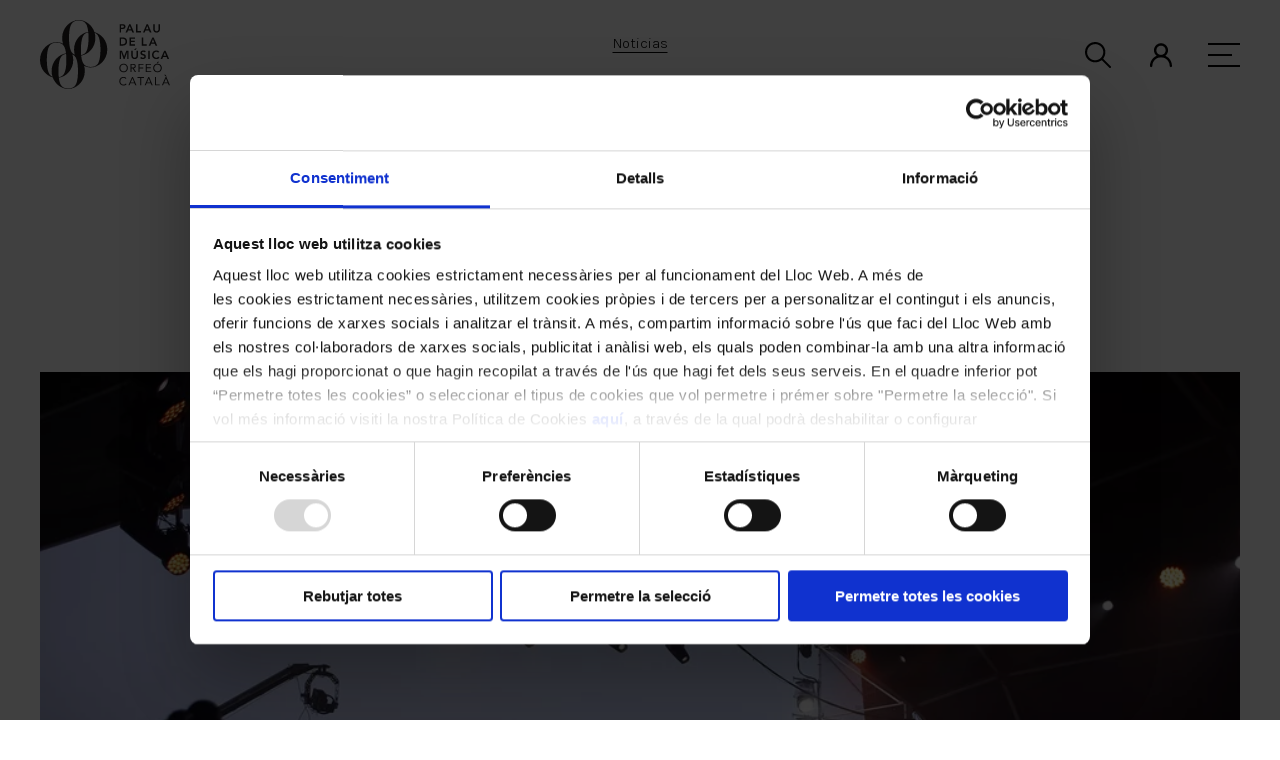

--- FILE ---
content_type: text/html;charset=utf-8
request_url: https://www.palaumusica.cat/es/el-gran-teatro-del-liceo-el-palau-de-la-musica-catalana-y-l-auditori-vuelven-con-los-conciertos-gratuitos-clasica-en-la-playa-los-proximos-11-y-12-de-julio_1300888
body_size: 17310
content:
<!DOCTYPE HTML>
<html lang="es" data-woost-type="article" data-woost-path="el-gran-teatre-del-liceu-el-palau-de-la-musica-catalana-i-l-auditori-tornen-amb-els-concerts-gratuits-classica-a-la-platja-els-propers-11-i-12-de-juliol --1300888--" xmlns:og="http://ogp.me/ns#" xmlns:fb="http://www.facebook.com/2008/fbml" data-woost-locale="es" data-woost-roles="anonim --11--" dir="ltr" data-woost-publishable="el-gran-teatre-del-liceu-el-palau-de-la-musica-catalana-i-l-auditori-tornen-amb-els-concerts-gratuits-classica-a-la-platja-els-propers-11-i-12-de-juliol --1300888--"><head><!--
Made with                     _
__        __ ___   ___   ___ | |_
\ \  __  / // _ \ / _ \ / __||  _|
 \ \/  \/ /| (_) | (_) |___ \| |__
  \__/\__/  \___/ \___/|____/\___/

http://woost.info

--><meta content="text/html; charset=utf-8" http-equiv="Content-Type"><meta content="E81CBA56F09738A2C24737C6294B0D8A" name="msvalidate.01"><meta content="woost" name="generator"><meta content="initial-scale=1.0, width=device-width" name="viewport"><meta content="4503599630887507" property="twitter:account_id"><meta content="knaa5m07servfd6xox8cwc0sueh3ta" property="facebook-domain-verification"><meta property="og:url" content="https://www.palaumusica.cat/es/el-gran-teatro-del-liceo-el-palau-de-la-musica-catalana-y-l-auditori-vuelven-con-los-conciertos-gratuitos-clasica-en-la-playa-los-proximos-11-y-12-de-julio_1300888"><meta property="og:email" content="whads@whads.com"><meta property="og:site_name" content="Palau de la Música Catalana"><meta property="og:type" content="article"><meta property="og:title" content="El Gran Teatro del Liceo, el Palau de la Música Catalana y L'Auditori vuelven con los conciertos gratuitos 'Clásica en la playa' los próximos 11 y 12 de julio"><meta property="og:image" content="https://www.palaumusica.cat/images/1300524/facebook.webp"><title>El Gran Teatro del Liceo, el Palau de la Música Catalana y L'Auditori vuelven con los conciertos gratuitos 'Clásica en la playa' los próximos 11 y 12 de julio | Palau de la Música Catalana</title><link href="/resources/cocktail/styles/gridrulers.palau_2023.scss.css?ts=1549542284" type="text/css" rel="Stylesheet"><link href="/resources/palaumusica/styles/2023/searchform.palau_2023.scss.css?ts=1703164358" type="text/css" rel="Stylesheet"><link href="/resources/woost/styles/baseview.palau_2023.scss.css?ts=1549542294" type="text/css" rel="Stylesheet"><link href="https://use.typekit.net/xrh2cnt.css" type="text/css" rel="Stylesheet"><link href="https://fonts.googleapis.com/css2?family=Karla:ital,wght@0,200;0,300;0,400;0,500;0,600;0,700;0,800;1,200;1,300;1,400;1,500;1,600;1,700;1,800&amp;display=swap" type="text/css" rel="Stylesheet"><link href="/resources/palaumusica/styles/2023/palaulayout.palau_2023.scss.css?ts=1764155005" type="text/css" rel="Stylesheet"><link href="/resources/palaumusica/styles/2023/articlelayout.palau_2023.scss.css?ts=1697445454" type="text/css" rel="Stylesheet"><link href="https://www.palaumusica.cat/user_styles" type="text/css" rel="Stylesheet"><!--[if lt IE 9]><script src="/cocktail/scripts/html5shiv-printshiv.js" type="text/javascript"></script><![endif]--><script src="/resources/cocktail/scripts/jquery.js?ts=1549542284" type="text/javascript"></script><script src="/resources/cocktail/scripts/core.js?ts=1549542284" type="text/javascript"></script><script src="/current_user" type="text/javascript"></script><script src="/resources/woost/scripts/identitybox.js?ts=1549542294" type="text/javascript"></script><script src="/resources/cocktail/scripts/html5-outline-classes.js?ts=1549542284" type="text/javascript"></script><script src="/resources/palaumusica/scripts/2023/palaulayout.js?ts=1764155005" type="text/javascript"></script><script src="/resources/palaumusica/scripts/2023/palaulayoutoutline.js?ts=1762946367" type="text/javascript"></script><script src="/resources/palaumusica/scripts/articlelayout.js?ver=1" type="text/javascript"></script><script src="/resources/woost/scripts/googleanalytics.js?ts=1549542294" type="text/javascript"></script><script src="/resources/woost/scripts/grid.js?ts=1549542294" type="text/javascript"></script><script type="text/javascript">		cocktail._clientModel("woost.views.IdentityBox.box").html = '\u003Cdiv class="box">\u003Cstrong class="user_label">\u003C/strong>\u003Cform action="/" class="logout_form" method="post" target="_top">\u003Cbutton type="submit" name="logout" class="logout_button">Salir\u003C/button>\u003C/form>\u003C/div>';
		cocktail._clientModel("palaumusica.views.ArticleLayout.mediaPlayer").html = '\u003Ciframe webkitallowfullscreen=""  allow="fullscreen,encrypted-media" allowtransparency="true" mozallowfullscreen="" class="js_media_player media_player">\u003C/iframe>';
		cocktail.resourceRepositories = {"woost": "/resources/woost/", "palaumusica": "/resources/palaumusica/", "cocktail": "/resources/cocktail/"};
		cocktail.setVariable("woost.grid.sizes", [{"minWidth": 1200, "columnWidth": 56, "identifier": "L", "columnSpacing": null}, {"minWidth": 970, "columnWidth": 48, "identifier": "M", "columnSpacing": null}, {"minWidth": 0, "columnWidth": 32, "identifier": "XS", "columnSpacing": null}]);
		cocktail.setVariable("woost.navigationPoint", 1300888);
		cocktail.setVariable("woost.grid.margin", 50);
		cocktail.setVariable("woost.grid.columnCount", 12);
		cocktail.setVariable("woost.publishable", 1300888);
		cocktail.setLanguage("es");
		jQuery(function () { cocktail.rootElement =  document.getElementById("cocktail-element-176479309086-0"); cocktail.init(); });
</script><link href="https://www.palaumusica.cat/es/el-gran-teatro-del-liceo-el-palau-de-la-musica-catalana-y-l-auditori-vuelven-con-los-conciertos-gratuitos-clasica-en-la-playa-los-proximos-11-y-12-de-julio_1300888" rel="canonical"><link href="https://www.palaumusica.cat/es" rel="start" title="Palau de la Música Catalana"><link href="/web_app_manifest" rel="manifest"><link lang="ca" title="Versió en Català" href="https://www.palaumusica.cat/ca/el-gran-teatre-del-liceu-el-palau-de-la-musica-catalana-i-l-auditori-tornen-amb-els-concerts-gratuits-classica-a-la-platja-els-propers-11-i-12-de-juliol_1300888" rel="alternate" hreflang="ca"><link lang="es" title="Versión en Español" href="https://www.palaumusica.cat/es/el-gran-teatro-del-liceo-el-palau-de-la-musica-catalana-y-l-auditori-vuelven-con-los-conciertos-gratuitos-clasica-en-la-playa-los-proximos-11-y-12-de-julio_1300888" rel="alternate" hreflang="es"><link href="https://www.palaumusica.cat/44601.gif" type="image/gif" rel="Shortcut Icon"><link rel='alternate' hreflang='x-default' href='https://www.palaumusica.cat/en/1300888' />
                <!-- Google Tag Manager -->
                <script>(function(w,d,s,l,i){w[l]=w[l]||[];w[l].push({'gtm.start':
                new Date().getTime(),event:'gtm.js'});var f=d.getElementsByTagName(s)[0],
                j=d.createElement(s),dl=l!='dataLayer'?'&l='+l:'';j.async=true;j.src=
                'https://www.googletagmanager.com/gtm.js?id='+i+dl;f.parentNode.insertBefore(j,f);
                })(window,document,'script','dataLayer','GTM-PVCHDT3');</script>
                <!-- End Google Tag Manager -->
                
                <script src="https://browser.sentry-cdn.com/5.5.0/bundle.min.js" crossorigin="anonymous"></script>
                <script>
                  if (typeof Sentry !== 'undefined') {
                    Sentry.init({
                      dsn: "https://509c5ce023c31ca897b01d7a2d719676@sentry.whads.com/22"
                    });
                  }
                </script>
                <script type="text/javascript">
    if (!window.cocktail) {
        var cocktail = {};
    }
    if (!cocktail.csrfprotection) {
        cocktail.csrfprotection = {};
    }
    cocktail.csrfprotection.cookieName = "cocktail.csrf_protection_token";
    cocktail.csrfprotection.field = "__cocktail_csrf_token";
    cocktail.csrfprotection.header = "X-Cocktail-CSRF-Token";
</script>
<script type="text/javascript" src="/resources/cocktail/scripts/csrfprotection.js?ts=1549542284"></script>
</head><!--[if IE 6]><body class="IE IE6"><![endif]--><!--[if IE 7]><body class="IE IE7"><![endif]--><!--[if IE 8]><body class="IE IE8"><![endif]--><!--[if IE 9]><body class="IE IE9"><![endif]--><!--[if !IE]> --><body class="not_IE"><!-- <![endif]--><script type="text/javascript">document.body.className += ' scripted';</script><div data-palau-state="idle" class="BaseView StandardView PalauMusicaLayout2023 ArticleLayout2023" id="cocktail-element-176479309086-0"><div class="GridRulers grid_rulers" id="rulers"><div class="columns"><div class="column"><div class="column_body"></div><div class="column_spacing"></div></div><div class="column"><div class="column_body"></div><div class="column_spacing"></div></div><div class="column"><div class="column_body"></div><div class="column_spacing"></div></div><div class="column"><div class="column_body"></div><div class="column_spacing"></div></div><div class="column"><div class="column_body"></div><div class="column_spacing"></div></div><div class="column"><div class="column_body"></div><div class="column_spacing"></div></div><div class="column"><div class="column_body"></div><div class="column_spacing"></div></div><div class="column"><div class="column_body"></div><div class="column_spacing"></div></div><div class="column"><div class="column_body"></div><div class="column_spacing"></div></div><div class="column"><div class="column_body"></div><div class="column_spacing"></div></div><div class="column"><div class="column_body"></div><div class="column_spacing"></div></div><div class="column"><div class="column_body"></div></div></div></div><div class="site_header_wrapper"><header class="site_header"><h1 class="site_title"><a data-ga-event-category="home_link" style="position: relative" data-ga-event-label="home_link" data-ga-event-action="click" href="https://www.palaumusica.cat/es" class="home_link"><div style="z-index: 1; position: relative;" class="logo" alt="Palau de la Música Catalana"><svg
    xmlns:dc="http://purl.org/dc/elements/1.1/"
    xmlns:cc="http://creativecommons.org/ns#"
    xmlns:rdf="http://www.w3.org/1999/02/22-rdf-syntax-ns#"
    xmlns:svg="http://www.w3.org/2000/svg"
    xmlns="http://www.w3.org/2000/svg"
    viewBox="0 0 429.29333 229.48"
    height="229.48"
    width="429.29333"
    xml:space="preserve"
    id="svg2"
    version="1.1">
    
    <title>Logotipo Palau de la Música Orfeó Català</title>
    <defs id="defs6" />
    <g transform="matrix(1.3333333,0,0,-1.3333333,0,229.48)" id="g10">
        <g transform="scale(0.1)" id="g12">
            <path
                id="path14"
                class="logo"
                style="fill:#231f20;fill-opacity:1;fill-rule:nonzero;stroke:none"
                d="m 1435.46,635.051 c -38.26,-62.141 -104.01,-84.879 -180.53,-84.879 -76.55,0 -142.27,22.738 -180.55,84.879 -31.24,50.597 -46.47,126.969 -53.91,197.082 179.77,31.199 351.06,198.717 351.06,441.827 0,45.25 -6.26,87.81 -17.37,127.44 33.49,-13.28 61.64,-35.06 81.3,-68.08 59.79,-100.45 60.97,-288.12 60.97,-349.132 0,-60.977 -1.18,-252.297 -60.97,-349.137 z M 879.371,98.0508 C 841.113,35.8906 775.359,13.1914 698.824,13.1914 c -76.523,0 -142.269,22.6992 -180.527,84.8594 -29.074,47.0702 -44.266,116.4492 -52.238,182.3282 181.761,28.68 356.593,197.191 356.593,442.812 0,49.942 -7.523,96.719 -20.937,139.774 31.89,-13.387 58.707,-34.817 77.656,-66.629 59.801,-100.445 60.965,-288.145 60.965,-349.137 0,-60.961 -1.164,-252.301 -60.965,-349.1482 z M 230.789,374.031 c -59.797,100.449 -60.965,288.141 -60.965,349.16 0,60.977 1.168,252.258 60.965,349.119 38.258,62.17 104.012,84.87 180.543,84.87 76.523,0 142.262,-22.7 180.527,-84.87 29.071,-47.08 44.262,-116.443 52.243,-182.314 -181.766,-28.68 -356.59,-197.187 -356.59,-442.797 0,-49.969 7.515,-96.719 20.933,-139.777 -31.89,13.387 -58.711,34.789 -77.656,66.609 z M 779.68,1623.11 c 38.254,62.17 104.004,84.86 180.519,84.86 76.511,0 142.271,-22.69 180.531,-84.86 31.24,-50.61 46.47,-126.98 53.91,-197.09 -179.77,-31.22 -351.046,-198.74 -351.046,-441.832 0,-45.25 6.261,-87.809 17.375,-127.434 -33.489,13.262 -61.637,35.055 -81.289,68.062 -59.809,100.434 -60.973,288.134 -60.973,349.144 0,60.97 1.164,252.27 60.973,349.15 z M 652.871,723.191 c 0,-61.019 -1.211,-248.711 -61.012,-349.16 -28.132,-47.211 -73.546,-71.64 -127.289,-80.66 -6.976,64.777 -7.281,124.449 -7.281,153.828 0,60.992 1.211,248.692 61.008,349.137 28.133,47.234 73.555,71.648 127.289,80.672 6.977,-64.766 7.285,-124.434 7.285,-153.817 z m 548.859,550.769 c 0,-60.99 -1.2,-248.71 -61,-349.144 -27.13,-45.543 -70.34,-69.828 -121.57,-79.597 -5.52,58.906 -5.78,111.847 -5.78,138.969 0,61.012 1.2,248.682 61,349.132 27.13,45.54 70.34,69.83 121.57,79.61 5.53,-58.93 5.78,-111.85 5.78,-138.97 z m 147.3,144.64 c -60.56,186.95 -233.26,302.53 -388.831,302.53 -192.508,0 -411.336,-176.93 -411.316,-447.17 -0.012,-50.63 7.41,-97.96 20.797,-141.48 -51.438,24.63 -105.867,37.88 -158.348,37.88 C 218.824,1170.36 0,993.371 0,723.191 0,496.629 148.738,335.73 314.477,289.59 378.684,110.289 546.914,0 698.824,0 c 192.508,0 411.336,176.961 411.336,447.199 0,46.02 -6.27,89.27 -17.45,129.473 52.56,-25.82 108.41,-39.66 162.22,-39.66 192.48,0 411.31,176.937 411.31,447.176 0,227.782 -150.38,389.282 -317.21,434.412" />
            <path
                id="path16"
                class="letter"
                style="fill:#231f20;fill-opacity:1;fill-rule:nonzero;stroke:none"
                d="m 2031.22,1527.46 c 20.87,0 47.86,1.16 47.86,29 0,25.24 -24.08,28.72 -43.81,28.72 h -26.1 v -57.72 z m -58.6,89.05 h 69.04 c 39.73,0 75.7,-13.92 75.7,-59.46 0,-51.63 -38.58,-60.92 -82.09,-60.92 h -26.1 v -84.99 h -36.55 v 205.37" />
            <path
                id="path18"
                class="letter"
                style="fill:#231f20;fill-opacity:1;fill-rule:nonzero;stroke:none"
                d="m 2255.4,1489.46 -31.63,83.54 -32.19,-83.54 z m -46.41,127.05 h 31.61 l 88.48,-205.37 h -41.78 l -19.14,46.99 h -89.05 l -18.57,-46.99 h -40.9 l 89.35,205.37" />
            <path
                id="path20"
                class="letter"
                style="fill:#231f20;fill-opacity:1;fill-rule:nonzero;stroke:none"
                d="m 2379.49,1616.51 h 36.54 v -172.3 h 87.31 v -33.07 h -123.85 v 205.37" />
            <path
                id="path22"
                class="letter"
                style="fill:#231f20;fill-opacity:1;fill-rule:nonzero;stroke:none"
                d="m 2687.78,1489.46 -31.62,83.54 -32.2,-83.54 z m -46.41,127.05 h 31.61 l 88.48,-205.37 h -41.78 l -19.14,46.99 h -89.05 l -18.57,-46.99 h -40.89 l 89.34,205.37" />
            <path
                id="path24"
                class="letter"
                style="fill:#231f20;fill-opacity:1;fill-rule:nonzero;stroke:none"
                d="m 2970.53,1486.56 c 0,-49.6 -35.67,-80.65 -82.66,-80.65 -47,0 -82.68,31.05 -82.68,80.65 v 129.95 h 36.55 v -128.79 c 0,-20.31 11.03,-46.99 46.13,-46.99 35.09,0 46.12,26.68 46.12,46.99 v 128.79 h 36.54 v -129.95" />
            <path
                id="path26"
                class="letter"
                style="fill:#231f20;fill-opacity:1;fill-rule:nonzero;stroke:none"
                d="m 2036.43,1114.21 c 45.83,0 83.25,19.72 83.25,69.61 0,49.9 -32.49,69.63 -77.16,69.63 h -33.35 v -139.24 z m -63.81,172.3 h 80.93 c 53.95,0 104.42,-33.06 104.42,-102.69 0,-70.19 -59.46,-102.68 -108.78,-102.68 h -76.57 v 205.37" />
            <path
                id="path28"
                class="letter"
                style="fill:#231f20;fill-opacity:1;fill-rule:nonzero;stroke:none"
                d="m 2214.48,1286.51 h 136.03 v -33.06 h -99.49 v -50.49 h 94.28 v -33.06 h -94.28 v -55.69 h 104.72 v -33.07 h -141.26 v 205.37" />
            <path
                id="path30"
                class="letter"
                style="fill:#231f20;fill-opacity:1;fill-rule:nonzero;stroke:none"
                d="m 2521.01,1286.51 h 36.54 v -172.3 h 87.32 v -33.07 h -123.86 v 205.37" />
            <path
                id="path32"
                class="letter"
                style="fill:#231f20;fill-opacity:1;fill-rule:nonzero;stroke:none"
                d="m 2829.29,1159.46 -31.62,83.54 -32.2,-83.54 z m -46.4,127.05 h 31.61 l 88.47,-205.37 h -41.77 l -19.14,46.99 H 2753 l -18.56,-46.99 h -40.9 l 89.35,205.37" />
            <path
                id="path34"
                class="letter"
                style="fill:#231f20;fill-opacity:1;fill-rule:nonzero;stroke:none"
                d="m 1973.49,956.512 h 55.69 l 54.83,-143.879 55.4,143.879 h 55.11 V 751.141 h -34.81 v 170.554 h -0.57 l -62.38,-170.554 h -25.51 l -62.38,170.554 h -0.57 V 751.141 h -34.81 v 205.371" />
            <path
                id="path36"
                class="letter"
                style="fill:#231f20;fill-opacity:1;fill-rule:nonzero;stroke:none"
                d="m 2359.78,1012.2 h 39.45 l -40.9,-41.762 h -27.26 z m 67.59,-185.641 c 0,-49.598 -35.68,-80.645 -82.67,-80.645 -46.99,0 -82.67,31.047 -82.67,80.645 v 129.953 h 36.55 V 827.723 c 0,-20.313 11.02,-46.993 46.12,-46.993 35.1,0 46.13,26.68 46.13,46.993 v 128.789 h 36.54 V 826.559" />
            <path
                id="path38"
                class="letter"
                style="fill:#231f20;fill-opacity:1;fill-rule:nonzero;stroke:none"
                d="m 2594.68,912.418 c -7.83,11.027 -21.76,16.242 -35.97,16.242 -16.82,0 -33.65,-7.539 -33.65,-26.398 0,-41.192 97.46,-17.696 97.46,-90.789 0,-44.094 -34.8,-65.559 -75.12,-65.559 -25.53,0 -50.47,7.832 -67.3,27.852 l 27.56,26.691 c 8.99,-13.644 24.37,-21.477 40.61,-21.477 16.82,0 35.96,9.29 35.96,28.145 0,44.961 -97.46,19.141 -97.46,92.531 0,42.352 37.71,62.071 75.71,62.071 21.47,0 42.94,-6.086 58.88,-21.172 l -26.68,-28.137" />
            <path
                id="path40"
                class="letter"
                style="fill:#231f20;fill-opacity:1;fill-rule:nonzero;stroke:none"
                d="m 2681.36,751.141 h 36.5625 V 956.512 H 2681.36 Z" />
            <path
                id="path42"
                class="letter"
                style="fill:#231f20;fill-opacity:1;fill-rule:nonzero;stroke:none"
                d="m 2925.57,908.355 c -15.08,15.958 -29,20.305 -43.22,20.305 -42.35,0 -70.48,-32.48 -70.48,-73.39 0,-43.797 28.13,-76.29 70.48,-76.29 16.54,0 32.49,7.551 46.12,24.954 l 30.17,-21.465 c -18.57,-25.528 -46.41,-36.555 -76.57,-36.555 -63.24,0 -108.49,42.93 -108.49,107.043 0,65.84 45.25,108.77 108.49,108.77 27.84,0 51.63,-8.985 71.93,-32.481 l -28.43,-20.891" />
            <path
                id="path44"
                class="letter"
                style="fill:#231f20;fill-opacity:1;fill-rule:nonzero;stroke:none"
                d="m 3123.64,829.461 -31.62,83.535 -32.2,-83.535 z m -46.41,127.051 h 31.61 l 88.48,-205.371 h -41.78 l -19.14,46.992 h -89.05 l -18.57,-46.992 h -40.89 l 89.34,205.371" />
            <path
                id="path46"
                class="letter"
                style="fill:#231f20;fill-opacity:1;fill-rule:nonzero;stroke:none"
                d="m 2151.88,523.832 c 0,47.277 -33.07,85.277 -81.22,85.277 -48.16,0 -81.22,-38 -81.22,-85.277 0,-47.293 33.06,-85.293 81.22,-85.293 48.15,0 81.22,38 81.22,85.293 z m -188.55,0 c 0,62.066 44.97,107.898 107.33,107.898 62.36,0 107.32,-45.832 107.32,-107.898 0,-62.082 -44.96,-107.91 -107.32,-107.91 -62.36,0 -107.33,45.828 -107.33,107.91" />
            <path
                id="path48"
                class="letter"
                style="fill:#231f20;fill-opacity:1;fill-rule:nonzero;stroke:none"
                d="m 2263.2,536 h 21.76 c 26.97,0 62.07,0 62.07,33.949 0,29.582 -25.81,33.93 -49.6,33.93 h -34.23 z m -24.37,90.512 h 52.5 c 39.74,0 81.8,-5.801 81.8,-56.563 0,-29.879 -19.43,-49.32 -51.34,-54.25 l 58.3,-94.558 h -29.87 l -55.69,92.25 h -31.33 v -92.25 h -24.37 v 205.371" />
            <path
                id="path50"
                class="letter"
                style="fill:#231f20;fill-opacity:1;fill-rule:nonzero;stroke:none"
                d="m 2437.77,626.512 h 127.34 V 603.879 H 2462.13 V 536 h 95.73 v -22.609 h -95.73 v -92.25 h -24.36 v 205.371" />
            <path
                id="path52"
                class="letter"
                style="fill:#231f20;fill-opacity:1;fill-rule:nonzero;stroke:none"
                d="m 2620.77,626.512 h 129.08 v -22.633 h -104.72 v -64.391 h 97.76 v -22.629 h -97.76 V 443.77 h 109.93 v -22.629 h -134.29 v 205.371" />
            <path
                id="path54"
                class="letter"
                style="fill:#231f20;fill-opacity:1;fill-rule:nonzero;stroke:none"
                d="m 2920.06,682.781 h 31.91 l -41.48,-41.769 h -20.59 z m 71.07,-158.949 c 0,47.277 -33.07,85.277 -81.22,85.277 -48.16,0 -81.22,-38 -81.22,-85.277 0,-47.293 33.06,-85.293 81.22,-85.293 48.15,0 81.22,38 81.22,85.293 z m -188.55,0 c 0,62.066 44.96,107.898 107.33,107.898 62.36,0 107.32,-45.832 107.32,-107.898 0,-62.082 -44.96,-107.91 -107.32,-107.91 -62.37,0 -107.33,45.828 -107.33,107.91" />
            <path
                id="path56"
                class="letter"
                style="fill:#231f20;fill-opacity:1;fill-rule:nonzero;stroke:none"
                d="m 2119.11,254.16 c -12.19,16.531 -31.62,24.949 -51.35,24.949 -45.83,0 -78.32,-40.32 -78.32,-85.277 0,-47.57 32.2,-85.293 78.32,-85.293 24.95,0 44.96,10.16 59.46,28.723 l 18.28,-15.371 c -18.28,-24.6605 -44.96,-35.9691 -77.74,-35.9691 -58.89,0 -104.43,45.5391 -104.43,107.9101 0,60.328 43.52,107.898 104.43,107.898 27.85,0 55.12,-9.57 72.52,-32.199 l -21.17,-15.371" />
            <path
                id="path58"
                class="letter"
                style="fill:#231f20;fill-opacity:1;fill-rule:nonzero;stroke:none"
                d="m 2290.47,265.18 h -0.57 l -42.64,-100.938 h 83.83 z m -11.01,31.332 h 22.91 l 87.31,-205.3714 h -28.43 l -20.88,50.4684 h -102.69 l -21.17,-50.4684 h -27.56 l 90.51,205.3714" />
            <path
                id="path60"
                class="letter"
                style="fill:#231f20;fill-opacity:1;fill-rule:nonzero;stroke:none"
                d="m 2576.43,273.879 h -67.88 V 91.1406 h -24.37 V 273.879 h -67.87 v 22.633 h 160.12 v -22.633" />
            <path
                id="path62"
                class="letter"
                style="fill:#231f20;fill-opacity:1;fill-rule:nonzero;stroke:none"
                d="m 2692.99,265.18 h -0.57 l -42.64,-100.938 h 83.83 z m -11.01,31.332 h 22.91 L 2792.2,91.1406 h -28.43 l -20.88,50.4684 H 2640.2 l -21.17,-50.4684 h -27.56 l 90.51,205.3714" />
            <path
                id="path64"
                class="letter"
                style="fill:#231f20;fill-opacity:1;fill-rule:nonzero;stroke:none"
                d="m 2846.97,296.512 h 24.36 V 113.77 h 93.99 V 91.1406 H 2846.97 V 296.512" />
            <path
                id="path66"
                class="letter"
                style="fill:#231f20;fill-opacity:1;fill-rule:nonzero;stroke:none"
                d="m 3120.45,265.18 h -0.57 l -42.64,-100.938 h 83.83 z m 18.86,45.832 h -20.59 l -41.48,41.769 h 31.91 z m -29.87,-14.5 h 22.91 l 87.31,-205.3714 h -28.42 l -20.89,50.4684 h -102.69 l -21.17,-50.4684 h -27.56 l 90.51,205.3714" />
        </g>
    </g>
</svg></div></a></h1><div class="IdentityBox identity"></div><button aria-label="search" class="search_button"><svg width="28" height="28" viewBox="0 0 28 28" fill="none" xmlns="http://www.w3.org/2000/svg">
<title>Icona Cercador</title>
<path d="M19.8337 17.4389C19.6463 17.6866 19.6714 18.0665 19.899 18.2941L27.6673 26.0624C28.1109 26.5057 28.1109 27.2243 27.6673 27.6676C27.2243 28.1112 26.5057 28.1112 26.0622 27.6676L18.2941 19.8993C18.0694 19.6754 17.6866 19.648 17.437 19.8351C17.437 19.8351 17.342 19.9168 17.0545 20.1082C15.3142 21.2693 13.2222 21.9463 10.973 21.9463C4.91277 21.9463 0 17.033 0 10.973C0 4.91277 4.91277 0 10.973 0C17.033 0 21.946 4.91277 21.946 10.973C21.946 13.2312 21.2639 15.3303 20.0938 17.0751C19.9064 17.3556 19.8337 17.4389 19.8337 17.4389ZM10.973 19.6762C15.7798 19.6762 19.676 15.7801 19.676 10.9733C19.676 6.16711 15.7798 2.27037 10.973 2.27037C6.16683 2.27037 2.27009 6.16683 2.27009 10.9733C2.27037 15.7798 6.16683 19.6762 10.973 19.6762Z" fill="black"/>
</svg></button><a data-woost-type="adreça-web" target="_blank" data-woost-path="el-gran-teatre-del-liceu-el-palau-de-la-musica-catalana-i-l-auditori-tornen-amb-els-concerts-gratuits-classica-a-la-platja-els-propers-11-i-12-de-juliol --1300888--" title="Area personal" href="https://entrades.palaumusica.cat/account/login?lang=es" data-woost-target="area-personal --790171--" class="Link personal_button"><svg height='100px' width='100px'  fill="#000000" xmlns="http://www.w3.org/2000/svg" xmlns:xlink="http://www.w3.org/1999/xlink" version="1.1" x="0px" y="0px" viewBox="0 0 100 100" enable-background="new 0 0 100 100" xml:space="preserve"><title>Icona Àrea personal</title><path fill="#000000" d="M50,57.7c-12.9,0-23.4-10.5-23.4-23.4S37.1,10.8,50,10.8s23.4,10.5,23.4,23.4S62.9,57.7,50,57.7z M50,18.8  c-8.5,0-15.5,6.9-15.5,15.5S41.5,49.7,50,49.7s15.5-6.9,15.5-15.5S58.5,18.8,50,18.8z"></path><path fill="#000000" d="M82.9,90.5c-2.2,0-4-1.8-4-4c0-15.9-12.9-28.9-28.9-28.9S21.1,70.6,21.1,86.5c0,2.2-1.8,4-4,4s-4-1.8-4-4  c0-20.3,16.5-36.8,36.8-36.8s36.8,16.5,36.8,36.8C86.8,88.7,85.1,90.5,82.9,90.5z"></path></svg></a><button aria-label="menu" class="navigation_button"><span class="bar bar_top"></span><span class="bar bar_middle"></span><span class="bar bar_bottom"></span></button></header></div><div class="site_navigation_mask"></div><nav class="site_navigation"><div class="site_navigation_top"><ul data-ga-event-category="selector-idiomes" cocktail-grouping="false" class="Selector LinkSelector LanguageSelector language_selector" data-ga-event-action="seleccionar-idioma"><li><a lang="ca" data-ga-event-label="ca" href="https://www.palaumusica.cat/ca/el-gran-teatre-del-liceu-el-palau-de-la-musica-catalana-i-l-auditori-tornen-amb-els-concerts-gratuits-classica-a-la-platja-els-propers-11-i-12-de-juliol_1300888" class="entry_link" hreflang="ca"><span class="default">Català</span><span class="abbreviation">CAT</span></a></li><li><strong><a lang="es" data-ga-event-label="es" href="https://www.palaumusica.cat/es/el-gran-teatro-del-liceo-el-palau-de-la-musica-catalana-y-l-auditori-vuelven-con-los-conciertos-gratuitos-clasica-en-la-playa-los-proximos-11-y-12-de-julio_1300888" class="entry_link" hreflang="es"><span class="default">Español</span><span class="abbreviation">ESP</span></a></strong></li><li><a lang="en" data-ga-event-label="en" href="https://www.palaumusica.cat/en/1300888" class="entry_link" hreflang="en"><span class="default">English</span><span class="abbreviation">ENG</span></a></li></ul><a data-woost-type="adreça-web" target="_blank" data-woost-path="el-gran-teatre-del-liceu-el-palau-de-la-musica-catalana-i-l-auditori-tornen-amb-els-concerts-gratuits-classica-a-la-platja-els-propers-11-i-12-de-juliol --1300888--" title="Area personal" href="https://entrades.palaumusica.cat/account/login?lang=es" data-woost-target="area-personal --790171--" class="Link personal_area_button"><svg height='100px' width='100px'  fill="#000000" xmlns="http://www.w3.org/2000/svg" xmlns:xlink="http://www.w3.org/1999/xlink" version="1.1" x="0px" y="0px" viewBox="0 0 100 100" enable-background="new 0 0 100 100" xml:space="preserve"><title>Icona Àrea personal</title><path fill="#000000" d="M50,57.7c-12.9,0-23.4-10.5-23.4-23.4S37.1,10.8,50,10.8s23.4,10.5,23.4,23.4S62.9,57.7,50,57.7z M50,18.8  c-8.5,0-15.5,6.9-15.5,15.5S41.5,49.7,50,49.7s15.5-6.9,15.5-15.5S58.5,18.8,50,18.8z"></path><path fill="#000000" d="M82.9,90.5c-2.2,0-4-1.8-4-4c0-15.9-12.9-28.9-28.9-28.9S21.1,70.6,21.1,86.5c0,2.2-1.8,4-4,4s-4-1.8-4-4  c0-20.3,16.5-36.8,36.8-36.8s36.8,16.5,36.8,36.8C86.8,88.7,85.1,90.5,82.9,90.5z"></path></svg><span class="label">Area personal</span></a><button class="close_navigation_button close_button"><span class="bar bar_top"></span><span class="bar bar_bottom"></span></button></div><h1 style="display:none" class="site_navigation_heading">Menú principal</h1><ul data-ga-event-label="main_menu" data-ga-event-category="menu" class="TreeView Menu menu desktop_navigation" data-ga-event-action="click"><li class="branch"><a data-woost-type="pagina document" href="https://www.palaumusica.cat/es/programacion-y-entradas_1159091" data-woost-target="programacio-i-entrades --1159091--" data-woost-path="el-gran-teatre-del-liceu-el-palau-de-la-musica-catalana-i-l-auditori-tornen-amb-els-concerts-gratuits-classica-a-la-platja-els-propers-11-i-12-de-juliol --1300888--">Programación y entradas</a><ul><li class="leaf menu-entry-palaumusica-programming_listing_page"><a data-woost-type="pagina document" href="https://www.palaumusica.cat/es/programacion_1158636" data-woost-target="programacio --1158636--" data-woost-path="el-gran-teatre-del-liceu-el-palau-de-la-musica-catalana-i-l-auditori-tornen-amb-els-concerts-gratuits-classica-a-la-platja-els-propers-11-i-12-de-juliol --1300888--">Comprar entradas</a></li><li class="leaf"><a data-woost-type="pagina document" href="https://www.palaumusica.cat/es/abonos_1159145" data-woost-target="abonaments --1159145--" data-woost-path="el-gran-teatre-del-liceu-el-palau-de-la-musica-catalana-i-l-auditori-tornen-amb-els-concerts-gratuits-classica-a-la-platja-els-propers-11-i-12-de-juliol --1300888--">Abonos</a></li><li class="leaf"><a data-woost-type="pagina document" href="https://www.palaumusica.cat/es/nadal-al-palau_1524595" data-woost-target="nadal-al-palau --1524595--" data-woost-path="el-gran-teatre-del-liceu-el-palau-de-la-musica-catalana-i-l-auditori-tornen-amb-els-concerts-gratuits-classica-a-la-platja-els-propers-11-i-12-de-juliol --1300888--">Nadal al Palau</a></li><li class="leaf"><a data-woost-type="pagina document" href="https://www.palaumusica.cat/es/regala-palau_1527882" data-woost-target="regala-palau --1527882--" data-woost-path="el-gran-teatre-del-liceu-el-palau-de-la-musica-catalana-i-l-auditori-tornen-amb-els-concerts-gratuits-classica-a-la-platja-els-propers-11-i-12-de-juliol --1300888--">Regala Palau</a></li><li class="leaf"><a data-woost-type="pagina document" href="https://www.palaumusica.cat/es/l-hivernacle-del-palau_1167851" data-woost-target="l-hivernacle-del-palau --1167851--" data-woost-path="el-gran-teatre-del-liceu-el-palau-de-la-musica-catalana-i-l-auditori-tornen-amb-els-concerts-gratuits-classica-a-la-platja-els-propers-11-i-12-de-juliol --1300888--">Actividades complementarias</a></li><li class="leaf"><a data-woost-type="pagina document" href="https://www.palaumusica.cat/es/palaujove" data-woost-target="palau-jove --1507191--" data-woost-path="el-gran-teatre-del-liceu-el-palau-de-la-musica-catalana-i-l-auditori-tornen-amb-els-concerts-gratuits-classica-a-la-platja-els-propers-11-i-12-de-juliol --1300888--">Palau Jove</a></li><li class="leaf"><a data-woost-type="pagina document" href="https://www.palaumusica.cat/es/temporada-2025-2026_1466141" data-woost-target="temporada-2025-2026 --1466141--" data-woost-path="el-gran-teatre-del-liceu-el-palau-de-la-musica-catalana-i-l-auditori-tornen-amb-els-concerts-gratuits-classica-a-la-platja-els-propers-11-i-12-de-juliol --1300888--">Temporada 2025-26</a></li><li class="leaf"><a data-woost-type="pagina document" href="https://www.palaumusica.cat/es/todas-la-temporadas_1336022" data-woost-target="totes-les-temporades --1336022--" data-woost-path="el-gran-teatre-del-liceu-el-palau-de-la-musica-catalana-i-l-auditori-tornen-amb-els-concerts-gratuits-classica-a-la-platja-els-propers-11-i-12-de-juliol --1300888--">Todas la temporadas</a></li><li class="leaf"><a data-woost-type="pagina document" href="https://www.palaumusica.cat/es/aula-palau_1169927" data-woost-target="aula-palau --1169927--" data-woost-path="el-gran-teatre-del-liceu-el-palau-de-la-musica-catalana-i-l-auditori-tornen-amb-els-concerts-gratuits-classica-a-la-platja-els-propers-11-i-12-de-juliol --1300888--">Aula Palau</a></li><li class="leaf"><a data-woost-type="pagina document" href="https://www.palaumusica.cat/es/descuentos-y-promociones_1159146" data-woost-target="descomptes-i-promocions --1159146--" data-woost-path="el-gran-teatre-del-liceu-el-palau-de-la-musica-catalana-i-l-auditori-tornen-amb-els-concerts-gratuits-classica-a-la-platja-els-propers-11-i-12-de-juliol --1300888--">Descuentos y promociones</a></li><li class="leaf"><a data-woost-type="pagina document" href="https://www.palaumusica.cat/es/programes" data-woost-target="programes-de-ma --1159157--" data-woost-path="el-gran-teatre-del-liceu-el-palau-de-la-musica-catalana-i-l-auditori-tornen-amb-els-concerts-gratuits-classica-a-la-platja-els-propers-11-i-12-de-juliol --1300888--">Programas de mano</a></li><li class="leaf"><a data-woost-type="pagina document" href="https://www.palaumusica.cat/es/condiciones-y-normativa_1167843" data-woost-target="condicions-i-normativa --1167843--" data-woost-path="el-gran-teatre-del-liceu-el-palau-de-la-musica-catalana-i-l-auditori-tornen-amb-els-concerts-gratuits-classica-a-la-platja-els-propers-11-i-12-de-juliol --1300888--">Condiciones y normativa</a></li></ul></li><li class="branch menu-entry-palaumusica-visits"><a data-woost-type="pagina document" href="https://www.palaumusica.cat/es/visites" data-woost-target="visita-el-palau --1159104--" data-woost-path="el-gran-teatre-del-liceu-el-palau-de-la-musica-catalana-i-l-auditori-tornen-amb-els-concerts-gratuits-classica-a-la-platja-els-propers-11-i-12-de-juliol --1300888--">Visita el Palau</a><ul><li class="leaf menu-entry-palaumusica-guided_visits_page"><a data-woost-type="pagina document" href="https://www.palaumusica.cat/es/visites/visitas-y-entradas_1159168" data-woost-target="visites-i-entrades --1159168--" data-woost-path="el-gran-teatre-del-liceu-el-palau-de-la-musica-catalana-i-l-auditori-tornen-amb-els-concerts-gratuits-classica-a-la-platja-els-propers-11-i-12-de-juliol --1300888--">Visitas y entradas</a></li><li class="leaf"><a data-woost-type="pagina document" href="https://www.palaumusica.cat/es/visites/descubre-el-palau_1159134" data-woost-target="descobreix-el-palau --1159134--" data-woost-path="el-gran-teatre-del-liceu-el-palau-de-la-musica-catalana-i-l-auditori-tornen-amb-els-concerts-gratuits-classica-a-la-platja-els-propers-11-i-12-de-juliol --1300888--">Descubre el Palau</a></li><li class="leaf"><a data-woost-type="pagina document" href="https://www.palaumusica.cat/es/visites/informacion-practica_1159207" data-woost-target="informacio-practica --1159207--" data-woost-path="el-gran-teatre-del-liceu-el-palau-de-la-musica-catalana-i-l-auditori-tornen-amb-els-concerts-gratuits-classica-a-la-platja-els-propers-11-i-12-de-juliol --1300888--">Información práctica</a></li></ul></li><li class="branch"><a data-woost-type="pagina document" href="https://www.palaumusica.cat/es/los-coros_1159121" data-woost-target="els-cors --1159121--" data-woost-path="el-gran-teatre-del-liceu-el-palau-de-la-musica-catalana-i-l-auditori-tornen-amb-els-concerts-gratuits-classica-a-la-platja-els-propers-11-i-12-de-juliol --1300888--">Los Coros</a><ul><li class="leaf"><a data-woost-type="pagina document" href="https://www.palaumusica.cat/es/orfeo-catala_1159137" data-woost-target="orfeo-catala --1159137--" data-woost-path="el-gran-teatre-del-liceu-el-palau-de-la-musica-catalana-i-l-auditori-tornen-amb-els-concerts-gratuits-classica-a-la-platja-els-propers-11-i-12-de-juliol --1300888--">Orfeó Català</a></li><li class="leaf"><a data-woost-type="pagina document" href="https://www.palaumusica.cat/es/escola-coral_1159138" data-woost-target="escola-coral --1159138--" data-woost-path="el-gran-teatre-del-liceu-el-palau-de-la-musica-catalana-i-l-auditori-tornen-amb-els-concerts-gratuits-classica-a-la-platja-els-propers-11-i-12-de-juliol --1300888--">Escola Coral</a></li><li class="leaf"><a data-woost-type="pagina document" href="https://www.palaumusica.cat/es/cor-de-cambra_1159221" data-woost-target="cor-de-cambra --1159221--" data-woost-path="el-gran-teatre-del-liceu-el-palau-de-la-musica-catalana-i-l-auditori-tornen-amb-els-concerts-gratuits-classica-a-la-platja-els-propers-11-i-12-de-juliol --1300888--">Cor de Cambra</a></li><li class="leaf"><a data-woost-type="pagina document" href="https://www.palaumusica.cat/es/palau-vincles_1197181" data-woost-target="palau-vincles --1197181--" data-woost-path="el-gran-teatre-del-liceu-el-palau-de-la-musica-catalana-i-l-auditori-tornen-amb-els-concerts-gratuits-classica-a-la-platja-els-propers-11-i-12-de-juliol --1300888--">Palau Vincles</a></li><li class="leaf"><a data-woost-type="pagina document" href="https://www.palaumusica.cat/es/agenda-de-los-coros_1160732" data-woost-target="agenda-dels-cors --1160732--" data-woost-path="el-gran-teatre-del-liceu-el-palau-de-la-musica-catalana-i-l-auditori-tornen-amb-els-concerts-gratuits-classica-a-la-platja-els-propers-11-i-12-de-juliol --1300888--">Agenda de los coros</a></li></ul></li><li class="branch"><a data-woost-type="pagina document" href="https://www.palaumusica.cat/es/familias-y-escuelas_1159131" data-woost-target="families-i-escoles --1159131--" data-woost-path="el-gran-teatre-del-liceu-el-palau-de-la-musica-catalana-i-l-auditori-tornen-amb-els-concerts-gratuits-classica-a-la-platja-els-propers-11-i-12-de-juliol --1300888--">Famílias y escuelas</a><ul><li class="leaf"><a data-woost-type="pagina document" href="https://www.palaumusica.cat/es/conciertos-familiares-en-el-palau_1192213" data-woost-target="concerts-familiars-al-palau --1192213--" data-woost-path="el-gran-teatre-del-liceu-el-palau-de-la-musica-catalana-i-l-auditori-tornen-amb-els-concerts-gratuits-classica-a-la-platja-els-propers-11-i-12-de-juliol --1300888--">Conciertos Familiares en el Palau</a></li><li class="leaf"><a data-woost-type="pagina document" href="https://www.palaumusica.cat/es/escuelas-en-el-palau_1159199" data-woost-target="escoles-al-palau --1159199--" data-woost-path="el-gran-teatre-del-liceu-el-palau-de-la-musica-catalana-i-l-auditori-tornen-amb-els-concerts-gratuits-classica-a-la-platja-els-propers-11-i-12-de-juliol --1300888--">Escuelas en el Palau</a></li><li class="leaf"><a data-woost-type="pagina document" href="https://www.palaumusica.cat/es/recursos-educativos_1191540" data-woost-target="recursos-educatius --1191540--" data-woost-path="el-gran-teatre-del-liceu-el-palau-de-la-musica-catalana-i-l-auditori-tornen-amb-els-concerts-gratuits-classica-a-la-platja-els-propers-11-i-12-de-juliol --1300888--">Recursos educativos</a></li><li class="leaf"><a data-woost-type="pagina document" href="https://www.palaumusica.cat/es/proyectos-en-gira_1159244" data-woost-target="projectes-en-gira --1159244--" data-woost-path="el-gran-teatre-del-liceu-el-palau-de-la-musica-catalana-i-l-auditori-tornen-amb-els-concerts-gratuits-classica-a-la-platja-els-propers-11-i-12-de-juliol --1300888--">Proyectos en gira</a></li><li class="leaf"><a data-woost-type="pagina document" href="https://www.palaumusica.cat/es/sons-del-cel_1317262" data-woost-target="sons-del-cel --1317262--" data-woost-path="el-gran-teatre-del-liceu-el-palau-de-la-musica-catalana-i-l-auditori-tornen-amb-els-concerts-gratuits-classica-a-la-platja-els-propers-11-i-12-de-juliol --1300888--">Sons del Cel</a></li></ul></li><li class="branch"><a data-woost-type="pagina document" href="https://www.palaumusica.cat/es/proyecto-social_1176798" data-woost-target="palau-vincles --1176798--" data-woost-path="el-gran-teatre-del-liceu-el-palau-de-la-musica-catalana-i-l-auditori-tornen-amb-els-concerts-gratuits-classica-a-la-platja-els-propers-11-i-12-de-juliol --1300888--">Proyecto social</a><ul><li class="leaf"><a data-woost-type="pagina document" href="https://www.palaumusica.cat/es/presentacion_1159132" data-woost-target="presentacio --1159132--" data-woost-path="el-gran-teatre-del-liceu-el-palau-de-la-musica-catalana-i-l-auditori-tornen-amb-els-concerts-gratuits-classica-a-la-platja-els-propers-11-i-12-de-juliol --1300888--">Presentación</a></li><li class="leaf"><a data-woost-type="pagina document" href="https://www.palaumusica.cat/es/proyectos_1197233" data-woost-target="projectes --1197233--" data-woost-path="el-gran-teatre-del-liceu-el-palau-de-la-musica-catalana-i-l-auditori-tornen-amb-els-concerts-gratuits-classica-a-la-platja-els-propers-11-i-12-de-juliol --1300888--">Proyectos</a></li><li class="leaf"><a data-woost-type="pagina document" href="https://www.palaumusica.cat/es/los-coros-de-palau-vincles_1197485" data-woost-target="els-cors-de-palau-vincles --1197485--" data-woost-path="el-gran-teatre-del-liceu-el-palau-de-la-musica-catalana-i-l-auditori-tornen-amb-els-concerts-gratuits-classica-a-la-platja-els-propers-11-i-12-de-juliol --1300888--">Los coros</a></li><li class="leaf"><a data-woost-type="pagina document" href="https://www.palaumusica.cat/es/agenda_1197673" data-woost-target="agenda --1197673--" data-woost-path="el-gran-teatre-del-liceu-el-palau-de-la-musica-catalana-i-l-auditori-tornen-amb-els-concerts-gratuits-classica-a-la-platja-els-propers-11-i-12-de-juliol --1300888--">Agenda</a></li><li class="leaf"><a data-woost-type="pagina document" href="https://www.palaumusica.cat/es/participa_1197527" data-woost-target="participa --1197527--" data-woost-path="el-gran-teatre-del-liceu-el-palau-de-la-musica-catalana-i-l-auditori-tornen-amb-els-concerts-gratuits-classica-a-la-platja-els-propers-11-i-12-de-juliol --1300888--">Participa</a></li><li class="leaf"><a data-woost-type="pagina document" href="https://www.palaumusica.cat/es/apoyanos_1199914" data-woost-target="dona-ns-suport --1199914--" data-woost-path="el-gran-teatre-del-liceu-el-palau-de-la-musica-catalana-i-l-auditori-tornen-amb-els-concerts-gratuits-classica-a-la-platja-els-propers-11-i-12-de-juliol --1300888--">Apóyanos</a></li><li class="leaf"><a data-woost-type="pagina document" href="https://www.palaumusica.cat/es/siguenos_1199953" data-woost-target="segueix-nos --1199953--" data-woost-path="el-gran-teatre-del-liceu-el-palau-de-la-musica-catalana-i-l-auditori-tornen-amb-els-concerts-gratuits-classica-a-la-platja-els-propers-11-i-12-de-juliol --1300888--">Síguenos</a></li></ul></li><li class="branch"><a data-woost-type="pagina document" href="https://www.palaumusica.cat/es/informacion-y-servicios_1159084" data-woost-target="informacio-i-serveis --1159084--" data-woost-path="el-gran-teatre-del-liceu-el-palau-de-la-musica-catalana-i-l-auditori-tornen-amb-els-concerts-gratuits-classica-a-la-platja-els-propers-11-i-12-de-juliol --1300888--">Información y servicios</a><ul><li class="leaf"><a data-woost-type="pagina document" href="https://www.palaumusica.cat/es/alquiler-de-espacios_1159197" data-woost-target="lloguer-d-espais --1159197--" data-woost-path="el-gran-teatre-del-liceu-el-palau-de-la-musica-catalana-i-l-auditori-tornen-amb-els-concerts-gratuits-classica-a-la-platja-els-propers-11-i-12-de-juliol --1300888--">Alquiler de espacios</a></li><li class="leaf"><a data-woost-type="pagina document" href="https://www.palaumusica.cat/es/gastronomia_1159198" data-woost-target="gastronomia --1159198--" data-woost-path="el-gran-teatre-del-liceu-el-palau-de-la-musica-catalana-i-l-auditori-tornen-amb-els-concerts-gratuits-classica-a-la-platja-els-propers-11-i-12-de-juliol --1300888--">Gastronomía</a></li><li class="leaf"><a data-woost-type="pagina document" href="https://www.palaumusica.cat/es/la-botiga-del-palau_1180190" data-woost-target="la-botiga-del-palau --1180190--" data-woost-path="el-gran-teatre-del-liceu-el-palau-de-la-musica-catalana-i-l-auditori-tornen-amb-els-concerts-gratuits-classica-a-la-platja-els-propers-11-i-12-de-juliol --1300888--">Tienda</a></li><li class="leaf"><a data-woost-type="pagina document" href="https://www.palaumusica.cat/es/como-llegar_1180820" data-woost-target="com-arribar-hi --1180820--" data-woost-path="el-gran-teatre-del-liceu-el-palau-de-la-musica-catalana-i-l-auditori-tornen-amb-els-concerts-gratuits-classica-a-la-platja-els-propers-11-i-12-de-juliol --1300888--">Cómo llegar</a></li><li class="leaf"><a data-woost-type="pagina document" href="https://www.palaumusica.cat/es/accesibilidad_1171027" data-woost-target="accessibilitat --1171027--" data-woost-path="el-gran-teatre-del-liceu-el-palau-de-la-musica-catalana-i-l-auditori-tornen-amb-els-concerts-gratuits-classica-a-la-platja-els-propers-11-i-12-de-juliol --1300888--">Accesibilidad</a></li><li class="leaf"><a data-woost-type="pagina document" href="https://www.palaumusica.cat/es/concursos-y-becas_1490138" data-woost-target="concursos-i-beques --1490138--" data-woost-path="el-gran-teatre-del-liceu-el-palau-de-la-musica-catalana-i-l-auditori-tornen-amb-els-concerts-gratuits-classica-a-la-platja-els-propers-11-i-12-de-juliol --1300888--">Concursos y becas</a></li><li class="leaf"><a data-woost-type="pagina document" href="https://www.palaumusica.cat/es/contacte" data-woost-target="contacte --4695--" data-woost-path="el-gran-teatre-del-liceu-el-palau-de-la-musica-catalana-i-l-auditori-tornen-amb-els-concerts-gratuits-classica-a-la-platja-els-propers-11-i-12-de-juliol --1300888--">Contacto</a></li></ul></li><li class="branch"><a data-woost-type="pagina document" href="https://www.palaumusica.cat/es/quienes-somos_1159096" data-woost-target="qui-som --1159096--" data-woost-path="el-gran-teatre-del-liceu-el-palau-de-la-musica-catalana-i-l-auditori-tornen-amb-els-concerts-gratuits-classica-a-la-platja-els-propers-11-i-12-de-juliol --1300888--">Quiénes somos</a><ul><li class="leaf"><a data-woost-type="pagina document" href="https://www.palaumusica.cat/es/fundacion-palau-de-la-musica-catalana_1159245" data-woost-target="fundacio-palau-de-la-musica-catalana --1159245--" data-woost-path="el-gran-teatre-del-liceu-el-palau-de-la-musica-catalana-i-l-auditori-tornen-amb-els-concerts-gratuits-classica-a-la-platja-els-propers-11-i-12-de-juliol --1300888--">Fundación Palau de la Música Catalana</a></li><li class="leaf"><a data-woost-type="pagina document" href="https://www.palaumusica.cat/es/asociacion-orfeo-catala_1178409" data-woost-target="associacio-orfeo-catala --1178409--" data-woost-path="el-gran-teatre-del-liceu-el-palau-de-la-musica-catalana-i-l-auditori-tornen-amb-els-concerts-gratuits-classica-a-la-platja-els-propers-11-i-12-de-juliol --1300888--">Asociación Orfeó Català</a></li><li class="leaf"><a data-woost-type="pagina document" href="https://www.palaumusica.cat/es/memoria" data-woost-target="memoria --1159200--" data-woost-path="el-gran-teatre-del-liceu-el-palau-de-la-musica-catalana-i-l-auditori-tornen-amb-els-concerts-gratuits-classica-a-la-platja-els-propers-11-i-12-de-juliol --1300888--">Memoria</a></li><li class="leaf"><a data-woost-type="pagina document" href="https://www.palaumusica.cat/es/transparencia-y-sostenibilidad_1236763" data-woost-target="transparencia-i-sostenibilitat --1236763--" data-woost-path="el-gran-teatre-del-liceu-el-palau-de-la-musica-catalana-i-l-auditori-tornen-amb-els-concerts-gratuits-classica-a-la-platja-els-propers-11-i-12-de-juliol --1300888--">Transparencia y sostenibilidad</a></li><li class="leaf menu-entry-palaumusica-news_listing_page"><a data-woost-type="pagina document" href="https://www.palaumusica.cat/es/actualidad_1159311" data-woost-target="actualitat --1159311--" data-woost-path="el-gran-teatre-del-liceu-el-palau-de-la-musica-catalana-i-l-auditori-tornen-amb-els-concerts-gratuits-classica-a-la-platja-els-propers-11-i-12-de-juliol --1300888--">Actualidad</a></li><li class="leaf"><a data-woost-type="pagina document" href="https://www.palaumusica.cat/es/trabaja-con-nosotros_1159247" data-woost-target="treballa-amb-nosaltres --1159247--" data-woost-path="el-gran-teatre-del-liceu-el-palau-de-la-musica-catalana-i-l-auditori-tornen-amb-els-concerts-gratuits-classica-a-la-platja-els-propers-11-i-12-de-juliol --1300888--">Trabaja con nosotros</a></li><li class="leaf"><a data-woost-type="pagina document" href="https://www.palaumusica.cat/es/el-proyecto-del-palau_1159289" data-woost-target="el-projecte-del-palau --1159289--" data-woost-path="el-gran-teatre-del-liceu-el-palau-de-la-musica-catalana-i-l-auditori-tornen-amb-els-concerts-gratuits-classica-a-la-platja-els-propers-11-i-12-de-juliol --1300888--">El proyecto del Palau</a></li><li class="leaf"><a data-woost-type="pagina document" href="https://www.palaumusica.cat/es/sala-de-prensa_1290094" data-woost-target="sala-de-premsa --1290094--" data-woost-path="el-gran-teatre-del-liceu-el-palau-de-la-musica-catalana-i-l-auditori-tornen-amb-els-concerts-gratuits-classica-a-la-platja-els-propers-11-i-12-de-juliol --1300888--">Sala de prensa</a></li></ul></li></ul><ul data-ga-event-category="menu" class="TreeView Menu mobile_navigation" data-ga-event-action="click"><li class="branch"><a data-woost-type="pagina document" href="https://www.palaumusica.cat/es/programacion-y-entradas_1159091" data-woost-target="programacio-i-entrades --1159091--" data-woost-path="el-gran-teatre-del-liceu-el-palau-de-la-musica-catalana-i-l-auditori-tornen-amb-els-concerts-gratuits-classica-a-la-platja-els-propers-11-i-12-de-juliol --1300888--">Programación y entradas</a><ul><li class="leaf menu-entry-palaumusica-programming_listing_page"><a data-woost-type="pagina document" href="https://www.palaumusica.cat/es/programacion_1158636" data-woost-target="programacio --1158636--" data-woost-path="el-gran-teatre-del-liceu-el-palau-de-la-musica-catalana-i-l-auditori-tornen-amb-els-concerts-gratuits-classica-a-la-platja-els-propers-11-i-12-de-juliol --1300888--">Comprar entradas</a></li><li class="leaf"><a data-woost-type="pagina document" href="https://www.palaumusica.cat/es/abonos_1159145" data-woost-target="abonaments --1159145--" data-woost-path="el-gran-teatre-del-liceu-el-palau-de-la-musica-catalana-i-l-auditori-tornen-amb-els-concerts-gratuits-classica-a-la-platja-els-propers-11-i-12-de-juliol --1300888--">Abonos</a></li><li class="leaf"><a data-woost-type="pagina document" href="https://www.palaumusica.cat/es/nadal-al-palau_1524595" data-woost-target="nadal-al-palau --1524595--" data-woost-path="el-gran-teatre-del-liceu-el-palau-de-la-musica-catalana-i-l-auditori-tornen-amb-els-concerts-gratuits-classica-a-la-platja-els-propers-11-i-12-de-juliol --1300888--">Nadal al Palau</a></li><li class="leaf"><a data-woost-type="pagina document" href="https://www.palaumusica.cat/es/regala-palau_1527882" data-woost-target="regala-palau --1527882--" data-woost-path="el-gran-teatre-del-liceu-el-palau-de-la-musica-catalana-i-l-auditori-tornen-amb-els-concerts-gratuits-classica-a-la-platja-els-propers-11-i-12-de-juliol --1300888--">Regala Palau</a></li><li class="leaf"><a data-woost-type="pagina document" href="https://www.palaumusica.cat/es/l-hivernacle-del-palau_1167851" data-woost-target="l-hivernacle-del-palau --1167851--" data-woost-path="el-gran-teatre-del-liceu-el-palau-de-la-musica-catalana-i-l-auditori-tornen-amb-els-concerts-gratuits-classica-a-la-platja-els-propers-11-i-12-de-juliol --1300888--">Actividades complementarias</a></li><li class="leaf"><a data-woost-type="pagina document" href="https://www.palaumusica.cat/es/palaujove" data-woost-target="palau-jove --1507191--" data-woost-path="el-gran-teatre-del-liceu-el-palau-de-la-musica-catalana-i-l-auditori-tornen-amb-els-concerts-gratuits-classica-a-la-platja-els-propers-11-i-12-de-juliol --1300888--">Palau Jove</a></li><li class="leaf"><a data-woost-type="pagina document" href="https://www.palaumusica.cat/es/temporada-2025-2026_1466141" data-woost-target="temporada-2025-2026 --1466141--" data-woost-path="el-gran-teatre-del-liceu-el-palau-de-la-musica-catalana-i-l-auditori-tornen-amb-els-concerts-gratuits-classica-a-la-platja-els-propers-11-i-12-de-juliol --1300888--">Temporada 2025-26</a></li><li class="leaf"><a data-woost-type="pagina document" href="https://www.palaumusica.cat/es/todas-la-temporadas_1336022" data-woost-target="totes-les-temporades --1336022--" data-woost-path="el-gran-teatre-del-liceu-el-palau-de-la-musica-catalana-i-l-auditori-tornen-amb-els-concerts-gratuits-classica-a-la-platja-els-propers-11-i-12-de-juliol --1300888--">Todas la temporadas</a></li><li class="leaf"><a data-woost-type="pagina document" href="https://www.palaumusica.cat/es/aula-palau_1169927" data-woost-target="aula-palau --1169927--" data-woost-path="el-gran-teatre-del-liceu-el-palau-de-la-musica-catalana-i-l-auditori-tornen-amb-els-concerts-gratuits-classica-a-la-platja-els-propers-11-i-12-de-juliol --1300888--">Aula Palau</a></li><li class="leaf"><a data-woost-type="pagina document" href="https://www.palaumusica.cat/es/descuentos-y-promociones_1159146" data-woost-target="descomptes-i-promocions --1159146--" data-woost-path="el-gran-teatre-del-liceu-el-palau-de-la-musica-catalana-i-l-auditori-tornen-amb-els-concerts-gratuits-classica-a-la-platja-els-propers-11-i-12-de-juliol --1300888--">Descuentos y promociones</a></li><li class="leaf"><a data-woost-type="pagina document" href="https://www.palaumusica.cat/es/programes" data-woost-target="programes-de-ma --1159157--" data-woost-path="el-gran-teatre-del-liceu-el-palau-de-la-musica-catalana-i-l-auditori-tornen-amb-els-concerts-gratuits-classica-a-la-platja-els-propers-11-i-12-de-juliol --1300888--">Programas de mano</a></li><li class="leaf"><a data-woost-type="pagina document" href="https://www.palaumusica.cat/es/condiciones-y-normativa_1167843" data-woost-target="condicions-i-normativa --1167843--" data-woost-path="el-gran-teatre-del-liceu-el-palau-de-la-musica-catalana-i-l-auditori-tornen-amb-els-concerts-gratuits-classica-a-la-platja-els-propers-11-i-12-de-juliol --1300888--">Condiciones y normativa</a></li></ul></li><li class="branch menu-entry-palaumusica-visits"><a data-woost-type="pagina document" href="https://www.palaumusica.cat/es/visites" data-woost-target="visita-el-palau --1159104--" data-woost-path="el-gran-teatre-del-liceu-el-palau-de-la-musica-catalana-i-l-auditori-tornen-amb-els-concerts-gratuits-classica-a-la-platja-els-propers-11-i-12-de-juliol --1300888--">Visita el Palau</a><ul><li class="leaf menu-entry-palaumusica-guided_visits_page"><a data-woost-type="pagina document" href="https://www.palaumusica.cat/es/visites/visitas-y-entradas_1159168" data-woost-target="visites-i-entrades --1159168--" data-woost-path="el-gran-teatre-del-liceu-el-palau-de-la-musica-catalana-i-l-auditori-tornen-amb-els-concerts-gratuits-classica-a-la-platja-els-propers-11-i-12-de-juliol --1300888--">Visitas y entradas</a></li><li class="leaf"><a data-woost-type="pagina document" href="https://www.palaumusica.cat/es/visites/descubre-el-palau_1159134" data-woost-target="descobreix-el-palau --1159134--" data-woost-path="el-gran-teatre-del-liceu-el-palau-de-la-musica-catalana-i-l-auditori-tornen-amb-els-concerts-gratuits-classica-a-la-platja-els-propers-11-i-12-de-juliol --1300888--">Descubre el Palau</a></li><li class="leaf"><a data-woost-type="pagina document" href="https://www.palaumusica.cat/es/visites/informacion-practica_1159207" data-woost-target="informacio-practica --1159207--" data-woost-path="el-gran-teatre-del-liceu-el-palau-de-la-musica-catalana-i-l-auditori-tornen-amb-els-concerts-gratuits-classica-a-la-platja-els-propers-11-i-12-de-juliol --1300888--">Información práctica</a></li></ul></li><li class="branch"><a data-woost-type="pagina document" href="https://www.palaumusica.cat/es/los-coros_1159121" data-woost-target="els-cors --1159121--" data-woost-path="el-gran-teatre-del-liceu-el-palau-de-la-musica-catalana-i-l-auditori-tornen-amb-els-concerts-gratuits-classica-a-la-platja-els-propers-11-i-12-de-juliol --1300888--">Los Coros</a><ul><li class="leaf"><a data-woost-type="pagina document" href="https://www.palaumusica.cat/es/orfeo-catala_1159137" data-woost-target="orfeo-catala --1159137--" data-woost-path="el-gran-teatre-del-liceu-el-palau-de-la-musica-catalana-i-l-auditori-tornen-amb-els-concerts-gratuits-classica-a-la-platja-els-propers-11-i-12-de-juliol --1300888--">Orfeó Català</a></li><li class="leaf"><a data-woost-type="pagina document" href="https://www.palaumusica.cat/es/escola-coral_1159138" data-woost-target="escola-coral --1159138--" data-woost-path="el-gran-teatre-del-liceu-el-palau-de-la-musica-catalana-i-l-auditori-tornen-amb-els-concerts-gratuits-classica-a-la-platja-els-propers-11-i-12-de-juliol --1300888--">Escola Coral</a></li><li class="leaf"><a data-woost-type="pagina document" href="https://www.palaumusica.cat/es/cor-de-cambra_1159221" data-woost-target="cor-de-cambra --1159221--" data-woost-path="el-gran-teatre-del-liceu-el-palau-de-la-musica-catalana-i-l-auditori-tornen-amb-els-concerts-gratuits-classica-a-la-platja-els-propers-11-i-12-de-juliol --1300888--">Cor de Cambra</a></li><li class="leaf"><a data-woost-type="pagina document" href="https://www.palaumusica.cat/es/palau-vincles_1197181" data-woost-target="palau-vincles --1197181--" data-woost-path="el-gran-teatre-del-liceu-el-palau-de-la-musica-catalana-i-l-auditori-tornen-amb-els-concerts-gratuits-classica-a-la-platja-els-propers-11-i-12-de-juliol --1300888--">Palau Vincles</a></li><li class="leaf"><a data-woost-type="pagina document" href="https://www.palaumusica.cat/es/agenda-de-los-coros_1160732" data-woost-target="agenda-dels-cors --1160732--" data-woost-path="el-gran-teatre-del-liceu-el-palau-de-la-musica-catalana-i-l-auditori-tornen-amb-els-concerts-gratuits-classica-a-la-platja-els-propers-11-i-12-de-juliol --1300888--">Agenda de los coros</a></li></ul></li><li class="branch"><a data-woost-type="pagina document" href="https://www.palaumusica.cat/es/familias-y-escuelas_1159131" data-woost-target="families-i-escoles --1159131--" data-woost-path="el-gran-teatre-del-liceu-el-palau-de-la-musica-catalana-i-l-auditori-tornen-amb-els-concerts-gratuits-classica-a-la-platja-els-propers-11-i-12-de-juliol --1300888--">Famílias y escuelas</a><ul><li class="leaf"><a data-woost-type="pagina document" href="https://www.palaumusica.cat/es/conciertos-familiares-en-el-palau_1192213" data-woost-target="concerts-familiars-al-palau --1192213--" data-woost-path="el-gran-teatre-del-liceu-el-palau-de-la-musica-catalana-i-l-auditori-tornen-amb-els-concerts-gratuits-classica-a-la-platja-els-propers-11-i-12-de-juliol --1300888--">Conciertos Familiares en el Palau</a></li><li class="leaf"><a data-woost-type="pagina document" href="https://www.palaumusica.cat/es/escuelas-en-el-palau_1159199" data-woost-target="escoles-al-palau --1159199--" data-woost-path="el-gran-teatre-del-liceu-el-palau-de-la-musica-catalana-i-l-auditori-tornen-amb-els-concerts-gratuits-classica-a-la-platja-els-propers-11-i-12-de-juliol --1300888--">Escuelas en el Palau</a></li><li class="leaf"><a data-woost-type="pagina document" href="https://www.palaumusica.cat/es/recursos-educativos_1191540" data-woost-target="recursos-educatius --1191540--" data-woost-path="el-gran-teatre-del-liceu-el-palau-de-la-musica-catalana-i-l-auditori-tornen-amb-els-concerts-gratuits-classica-a-la-platja-els-propers-11-i-12-de-juliol --1300888--">Recursos educativos</a></li><li class="leaf"><a data-woost-type="pagina document" href="https://www.palaumusica.cat/es/proyectos-en-gira_1159244" data-woost-target="projectes-en-gira --1159244--" data-woost-path="el-gran-teatre-del-liceu-el-palau-de-la-musica-catalana-i-l-auditori-tornen-amb-els-concerts-gratuits-classica-a-la-platja-els-propers-11-i-12-de-juliol --1300888--">Proyectos en gira</a></li><li class="leaf"><a data-woost-type="pagina document" href="https://www.palaumusica.cat/es/sons-del-cel_1317262" data-woost-target="sons-del-cel --1317262--" data-woost-path="el-gran-teatre-del-liceu-el-palau-de-la-musica-catalana-i-l-auditori-tornen-amb-els-concerts-gratuits-classica-a-la-platja-els-propers-11-i-12-de-juliol --1300888--">Sons del Cel</a></li></ul></li><li class="branch"><a data-woost-type="pagina document" href="https://www.palaumusica.cat/es/proyecto-social_1176798" data-woost-target="palau-vincles --1176798--" data-woost-path="el-gran-teatre-del-liceu-el-palau-de-la-musica-catalana-i-l-auditori-tornen-amb-els-concerts-gratuits-classica-a-la-platja-els-propers-11-i-12-de-juliol --1300888--">Proyecto social</a><ul><li class="leaf"><a data-woost-type="pagina document" href="https://www.palaumusica.cat/es/presentacion_1159132" data-woost-target="presentacio --1159132--" data-woost-path="el-gran-teatre-del-liceu-el-palau-de-la-musica-catalana-i-l-auditori-tornen-amb-els-concerts-gratuits-classica-a-la-platja-els-propers-11-i-12-de-juliol --1300888--">Presentación</a></li><li class="leaf"><a data-woost-type="pagina document" href="https://www.palaumusica.cat/es/proyectos_1197233" data-woost-target="projectes --1197233--" data-woost-path="el-gran-teatre-del-liceu-el-palau-de-la-musica-catalana-i-l-auditori-tornen-amb-els-concerts-gratuits-classica-a-la-platja-els-propers-11-i-12-de-juliol --1300888--">Proyectos</a></li><li class="leaf"><a data-woost-type="pagina document" href="https://www.palaumusica.cat/es/los-coros-de-palau-vincles_1197485" data-woost-target="els-cors-de-palau-vincles --1197485--" data-woost-path="el-gran-teatre-del-liceu-el-palau-de-la-musica-catalana-i-l-auditori-tornen-amb-els-concerts-gratuits-classica-a-la-platja-els-propers-11-i-12-de-juliol --1300888--">Los coros</a></li><li class="leaf"><a data-woost-type="pagina document" href="https://www.palaumusica.cat/es/agenda_1197673" data-woost-target="agenda --1197673--" data-woost-path="el-gran-teatre-del-liceu-el-palau-de-la-musica-catalana-i-l-auditori-tornen-amb-els-concerts-gratuits-classica-a-la-platja-els-propers-11-i-12-de-juliol --1300888--">Agenda</a></li><li class="leaf"><a data-woost-type="pagina document" href="https://www.palaumusica.cat/es/participa_1197527" data-woost-target="participa --1197527--" data-woost-path="el-gran-teatre-del-liceu-el-palau-de-la-musica-catalana-i-l-auditori-tornen-amb-els-concerts-gratuits-classica-a-la-platja-els-propers-11-i-12-de-juliol --1300888--">Participa</a></li><li class="leaf"><a data-woost-type="pagina document" href="https://www.palaumusica.cat/es/apoyanos_1199914" data-woost-target="dona-ns-suport --1199914--" data-woost-path="el-gran-teatre-del-liceu-el-palau-de-la-musica-catalana-i-l-auditori-tornen-amb-els-concerts-gratuits-classica-a-la-platja-els-propers-11-i-12-de-juliol --1300888--">Apóyanos</a></li><li class="leaf"><a data-woost-type="pagina document" href="https://www.palaumusica.cat/es/siguenos_1199953" data-woost-target="segueix-nos --1199953--" data-woost-path="el-gran-teatre-del-liceu-el-palau-de-la-musica-catalana-i-l-auditori-tornen-amb-els-concerts-gratuits-classica-a-la-platja-els-propers-11-i-12-de-juliol --1300888--">Síguenos</a></li></ul></li><li class="branch"><a data-woost-type="pagina document" href="https://www.palaumusica.cat/es/informacion-y-servicios_1159084" data-woost-target="informacio-i-serveis --1159084--" data-woost-path="el-gran-teatre-del-liceu-el-palau-de-la-musica-catalana-i-l-auditori-tornen-amb-els-concerts-gratuits-classica-a-la-platja-els-propers-11-i-12-de-juliol --1300888--">Información y servicios</a><ul><li class="leaf"><a data-woost-type="pagina document" href="https://www.palaumusica.cat/es/alquiler-de-espacios_1159197" data-woost-target="lloguer-d-espais --1159197--" data-woost-path="el-gran-teatre-del-liceu-el-palau-de-la-musica-catalana-i-l-auditori-tornen-amb-els-concerts-gratuits-classica-a-la-platja-els-propers-11-i-12-de-juliol --1300888--">Alquiler de espacios</a></li><li class="leaf"><a data-woost-type="pagina document" href="https://www.palaumusica.cat/es/gastronomia_1159198" data-woost-target="gastronomia --1159198--" data-woost-path="el-gran-teatre-del-liceu-el-palau-de-la-musica-catalana-i-l-auditori-tornen-amb-els-concerts-gratuits-classica-a-la-platja-els-propers-11-i-12-de-juliol --1300888--">Gastronomía</a></li><li class="leaf"><a data-woost-type="pagina document" href="https://www.palaumusica.cat/es/la-botiga-del-palau_1180190" data-woost-target="la-botiga-del-palau --1180190--" data-woost-path="el-gran-teatre-del-liceu-el-palau-de-la-musica-catalana-i-l-auditori-tornen-amb-els-concerts-gratuits-classica-a-la-platja-els-propers-11-i-12-de-juliol --1300888--">Tienda</a></li><li class="leaf"><a data-woost-type="pagina document" href="https://www.palaumusica.cat/es/como-llegar_1180820" data-woost-target="com-arribar-hi --1180820--" data-woost-path="el-gran-teatre-del-liceu-el-palau-de-la-musica-catalana-i-l-auditori-tornen-amb-els-concerts-gratuits-classica-a-la-platja-els-propers-11-i-12-de-juliol --1300888--">Cómo llegar</a></li><li class="leaf"><a data-woost-type="pagina document" href="https://www.palaumusica.cat/es/accesibilidad_1171027" data-woost-target="accessibilitat --1171027--" data-woost-path="el-gran-teatre-del-liceu-el-palau-de-la-musica-catalana-i-l-auditori-tornen-amb-els-concerts-gratuits-classica-a-la-platja-els-propers-11-i-12-de-juliol --1300888--">Accesibilidad</a></li><li class="leaf"><a data-woost-type="pagina document" href="https://www.palaumusica.cat/es/concursos-y-becas_1490138" data-woost-target="concursos-i-beques --1490138--" data-woost-path="el-gran-teatre-del-liceu-el-palau-de-la-musica-catalana-i-l-auditori-tornen-amb-els-concerts-gratuits-classica-a-la-platja-els-propers-11-i-12-de-juliol --1300888--">Concursos y becas</a></li><li class="leaf"><a data-woost-type="pagina document" href="https://www.palaumusica.cat/es/contacte" data-woost-target="contacte --4695--" data-woost-path="el-gran-teatre-del-liceu-el-palau-de-la-musica-catalana-i-l-auditori-tornen-amb-els-concerts-gratuits-classica-a-la-platja-els-propers-11-i-12-de-juliol --1300888--">Contacto</a></li></ul></li><li class="branch"><a data-woost-type="pagina document" href="https://www.palaumusica.cat/es/quienes-somos_1159096" data-woost-target="qui-som --1159096--" data-woost-path="el-gran-teatre-del-liceu-el-palau-de-la-musica-catalana-i-l-auditori-tornen-amb-els-concerts-gratuits-classica-a-la-platja-els-propers-11-i-12-de-juliol --1300888--">Quiénes somos</a><ul><li class="leaf"><a data-woost-type="pagina document" href="https://www.palaumusica.cat/es/fundacion-palau-de-la-musica-catalana_1159245" data-woost-target="fundacio-palau-de-la-musica-catalana --1159245--" data-woost-path="el-gran-teatre-del-liceu-el-palau-de-la-musica-catalana-i-l-auditori-tornen-amb-els-concerts-gratuits-classica-a-la-platja-els-propers-11-i-12-de-juliol --1300888--">Fundación Palau de la Música Catalana</a></li><li class="leaf"><a data-woost-type="pagina document" href="https://www.palaumusica.cat/es/asociacion-orfeo-catala_1178409" data-woost-target="associacio-orfeo-catala --1178409--" data-woost-path="el-gran-teatre-del-liceu-el-palau-de-la-musica-catalana-i-l-auditori-tornen-amb-els-concerts-gratuits-classica-a-la-platja-els-propers-11-i-12-de-juliol --1300888--">Asociación Orfeó Català</a></li><li class="leaf"><a data-woost-type="pagina document" href="https://www.palaumusica.cat/es/memoria" data-woost-target="memoria --1159200--" data-woost-path="el-gran-teatre-del-liceu-el-palau-de-la-musica-catalana-i-l-auditori-tornen-amb-els-concerts-gratuits-classica-a-la-platja-els-propers-11-i-12-de-juliol --1300888--">Memoria</a></li><li class="leaf"><a data-woost-type="pagina document" href="https://www.palaumusica.cat/es/transparencia-y-sostenibilidad_1236763" data-woost-target="transparencia-i-sostenibilitat --1236763--" data-woost-path="el-gran-teatre-del-liceu-el-palau-de-la-musica-catalana-i-l-auditori-tornen-amb-els-concerts-gratuits-classica-a-la-platja-els-propers-11-i-12-de-juliol --1300888--">Transparencia y sostenibilidad</a></li><li class="leaf menu-entry-palaumusica-news_listing_page"><a data-woost-type="pagina document" href="https://www.palaumusica.cat/es/actualidad_1159311" data-woost-target="actualitat --1159311--" data-woost-path="el-gran-teatre-del-liceu-el-palau-de-la-musica-catalana-i-l-auditori-tornen-amb-els-concerts-gratuits-classica-a-la-platja-els-propers-11-i-12-de-juliol --1300888--">Actualidad</a></li><li class="leaf"><a data-woost-type="pagina document" href="https://www.palaumusica.cat/es/trabaja-con-nosotros_1159247" data-woost-target="treballa-amb-nosaltres --1159247--" data-woost-path="el-gran-teatre-del-liceu-el-palau-de-la-musica-catalana-i-l-auditori-tornen-amb-els-concerts-gratuits-classica-a-la-platja-els-propers-11-i-12-de-juliol --1300888--">Trabaja con nosotros</a></li><li class="leaf"><a data-woost-type="pagina document" href="https://www.palaumusica.cat/es/el-proyecto-del-palau_1159289" data-woost-target="el-projecte-del-palau --1159289--" data-woost-path="el-gran-teatre-del-liceu-el-palau-de-la-musica-catalana-i-l-auditori-tornen-amb-els-concerts-gratuits-classica-a-la-platja-els-propers-11-i-12-de-juliol --1300888--">El proyecto del Palau</a></li><li class="leaf"><a data-woost-type="pagina document" href="https://www.palaumusica.cat/es/sala-de-prensa_1290094" data-woost-target="sala-de-premsa --1290094--" data-woost-path="el-gran-teatre-del-liceu-el-palau-de-la-musica-catalana-i-l-auditori-tornen-amb-els-concerts-gratuits-classica-a-la-platja-els-propers-11-i-12-de-juliol --1300888--">Sala de prensa</a></li></ul></li></ul><div class="site_navigation_bottom"><div class="column"><ul class="link_bar extra"><li><a href="https://www.palaudigital.cat/" target="_blank">Palau Digital</a></li><li><a href="http://www.revistamusical.cat/" target="_blank">Revista Musical Catalana</a></li><li><a href="https://www.cedoc.cat/es" target="_blank">Centro de Documentación</a></li></ul><ul class="social"><li><a href="http://instagram.com/palaumusicacat" target="_blank"><svg width="800px" height="800px" viewBox="0 0 20 20" xmlns="http://www.w3.org/2000/svg">
<rect x="0" fill="none" width="20" height="20"/>
<g>
<path d="M12.7 10c0-1.5-1.2-2.7-2.7-2.7S7.3 8.5 7.3 10s1.2 2.7 2.7 2.7c1.5 0 2.7-1.2 2.7-2.7zm1.4 0c0 2.3-1.8 4.1-4.1 4.1S5.9 12.3 5.9 10 7.7 5.9 10 5.9s4.1 1.8 4.1 4.1zm1.1-4.3c0 .6-.4 1-1 1s-1-.4-1-1 .4-1 1-1 1 .5 1 1zM10 3.4c-1.2 0-3.7-.1-4.7.3-.7.3-1.3.9-1.5 1.6-.4 1-.3 3.5-.3 4.7s-.1 3.7.3 4.7c.2.7.8 1.3 1.5 1.5 1 .4 3.6.3 4.7.3s3.7.1 4.7-.3c.7-.3 1.2-.8 1.5-1.5.4-1.1.3-3.6.3-4.7s.1-3.7-.3-4.7c-.2-.7-.8-1.3-1.5-1.5-1-.5-3.5-.4-4.7-.4zm8 6.6v3.3c0 1.2-.4 2.4-1.3 3.4-.9.9-2.1 1.3-3.4 1.3H6.7c-1.2 0-2.4-.4-3.4-1.3-.8-.9-1.3-2.1-1.3-3.4V10 6.7c0-1.3.5-2.5 1.3-3.4C4.3 2.5 5.5 2 6.7 2h6.6c1.2 0 2.4.4 3.4 1.3.8.9 1.3 2.1 1.3 3.4V10z"/>
</g>
</svg></a></li><li><a href="https://www.facebook.com/palaumusicacat" target="_blank"><svg width="13" height="25" viewBox="0 0 13 25" fill="none" xmlns="http://www.w3.org/2000/svg"><title>Icona Facebook</title>
<path d="M3.25 8.33333H0V12.5H3.25V25H8.66667V12.5H12.6122L13 8.33333H8.66667V6.59687C8.66667 5.60208 8.87467 5.20833 9.87458 5.20833H13V0H8.87467C4.979 0 3.25 1.64896 3.25 4.80729V8.33333Z" fill="black"/>
</svg></a></li><li><a href="http://www.twitter.com/palaumusicacat" target="_blank"><svg viewBox="0 0 24 24" aria-hidden="true" class="r-18jsvk2 r-4qtqp9 r-yyyyoo r-rxcuwo r-1777fci r-m327ed r-dnmrzs r-494qqr r-bnwqim r-1plcrui r-lrvibr"><title>Icona Twitter</title><g><path d="M18.244 2.25h3.308l-7.227 8.26 8.502 11.24H16.17l-5.214-6.817L4.99 21.75H1.68l7.73-8.835L1.254 2.25H8.08l4.713 6.231zm-1.161 17.52h1.833L7.084 4.126H5.117z"></path></g></svg></a></li><li><a href="http://www.youtube.com/palaumusicacat" target="_blank"><svg width="25" height="19" viewBox="0 0 25 19" fill="none" xmlns="http://www.w3.org/2000/svg"><title>Icona Youtube</title>
<path d="M20.4323 0.194352C16.6781 -0.0653114 8.31667 -0.0642558 4.56771 0.194352C0.508334 0.475126 0.0302083 2.95987 0 9.5C0.0302083 16.0285 0.504167 18.5238 4.56771 18.8057C8.31771 19.0643 16.6781 19.0653 20.4323 18.8057C24.4917 18.5249 24.9698 16.0401 25 9.5C24.9698 2.97148 24.4958 0.476181 20.4323 0.194352ZM9.375 13.7222V5.27784L17.7083 9.49261L9.375 13.7222Z" fill="black"/>
</svg></a></li><li><a href="https://www.linkedin.com/company/palaumusicacatalana/" target="_blank"><svg width="25" height="25" viewBox="0 0 25 25" fill="none" xmlns="http://www.w3.org/2000/svg"><title>Icona Linkedin</title>
<path d="M19.7917 0H5.20833C2.33229 0 0 2.33229 0 5.20833V19.7917C0 22.6677 2.33229 25 5.20833 25H19.7917C22.6687 25 25 22.6677 25 19.7917V5.20833C25 2.33229 22.6687 0 19.7917 0ZM8.33333 19.7917H5.20833V8.33333H8.33333V19.7917ZM6.77083 7.0125C5.76458 7.0125 4.94792 6.18958 4.94792 5.175C4.94792 4.16042 5.76458 3.3375 6.77083 3.3375C7.77708 3.3375 8.59375 4.16042 8.59375 5.175C8.59375 6.18958 7.77812 7.0125 6.77083 7.0125ZM20.8333 19.7917H17.7083V13.9542C17.7083 10.4458 13.5417 10.7115 13.5417 13.9542V19.7917H10.4167V8.33333H13.5417V10.1719C14.9958 7.47813 20.8333 7.27917 20.8333 12.751V19.7917Z" fill="black"/>
</svg></a></li><li><a href="https://www.tiktok.com/@palaumusicacat" target="_blank"><svg fill="#000000" width="800px" height="800px" viewBox="0 0 512 512" id="icons" xmlns="http://www.w3.org/2000/svg"><path d="M412.19,118.66a109.27,109.27,0,0,1-9.45-5.5,132.87,132.87,0,0,1-24.27-20.62c-18.1-20.71-24.86-41.72-27.35-56.43h.1C349.14,23.9,350,16,350.13,16H267.69V334.78c0,4.28,0,8.51-.18,12.69,0,.52-.05,1-.08,1.56,0,.23,0,.47-.05.71,0,.06,0,.12,0,.18a70,70,0,0,1-35.22,55.56,68.8,68.8,0,0,1-34.11,9c-38.41,0-69.54-31.32-69.54-70s31.13-70,69.54-70a68.9,68.9,0,0,1,21.41,3.39l.1-83.94a153.14,153.14,0,0,0-118,34.52,161.79,161.79,0,0,0-35.3,43.53c-3.48,6-16.61,30.11-18.2,69.24-1,22.21,5.67,45.22,8.85,54.73v.2c2,5.6,9.75,24.71,22.38,40.82A167.53,167.53,0,0,0,115,470.66v-.2l.2.2C155.11,497.78,199.36,496,199.36,496c7.66-.31,33.32,0,62.46-13.81,32.32-15.31,50.72-38.12,50.72-38.12a158.46,158.46,0,0,0,27.64-45.93c7.46-19.61,9.95-43.13,9.95-52.53V176.49c1,.6,14.32,9.41,14.32,9.41s19.19,12.3,49.13,20.31c21.48,5.7,50.42,6.9,50.42,6.9V131.27C453.86,132.37,433.27,129.17,412.19,118.66Z"/></svg></a></li></ul></div><div class="column"><div class="newsletter"><p class="button"><a data-woost-target="fes-te-soci --1199419--" data-woost-type="pagina document" class="Link affiliate_page_link" data-woost-path="el-gran-teatre-del-liceu-el-palau-de-la-musica-catalana-i-l-auditori-tornen-amb-els-concerts-gratuits-classica-a-la-platja-els-propers-11-i-12-de-juliol --1300888--" href="https://www.palaumusica.cat/es/hazte-socio_1199419">Házte socio</a></p><p class="button"><a data-woost-target="dona-ns-suport --1183678--" data-woost-type="pagina document" class="Link support_us_page_link" data-woost-path="el-gran-teatre-del-liceu-el-palau-de-la-musica-catalana-i-l-auditori-tornen-amb-els-concerts-gratuits-classica-a-la-platja-els-propers-11-i-12-de-juliol --1300888--" href="https://www.palaumusica.cat/es/apoyanos_1183678">Apóyanos</a></p><p class="button"><a data-woost-target="newsletter --1199522--" data-woost-type="pagina document" class="Link newsletter_registration_page_link" data-woost-path="el-gran-teatre-del-liceu-el-palau-de-la-musica-catalana-i-l-auditori-tornen-amb-els-concerts-gratuits-classica-a-la-platja-els-propers-11-i-12-de-juliol --1300888--" href="https://www.palaumusica.cat/es/newsletter_1199522">Suscríbete al boletín</a></p></div></div></div></nav><div class="site_search_mask"></div><div role="search" class="site_search"><div class="site_search_top"><button class="close_search_button close_button"><span class="bar bar_top"></span><span class="bar bar_bottom"></span></button></div><div class="site_search_content"><form action="https://www.palaumusica.cat/es/resultados-de-la-busqueda_17595" class="GoogleCSESearchBox SearchForm" id="cse-search-box"><input type="search" class="input" name="q"><input type="hidden" name="lr" value="lang_es" class="active_language_input"><button type="submit" class="button">Buscar</button><p style="display: none;">Current language: es</p></form></div></div><main class="main"><article class="main_article outline_root"><div class="page_header"><nav class="breadcrumbs"><ul><li class="breadcrumb_link"><a href="https://www.palaumusica.cat/es/actualidad_1159311">Noticias</a></li></ul></nav><h1 class="main_heading">El Gran Teatro del Liceo, el Palau de la Música Catalana y L'Auditori vuelven con los conciertos gratuitos 'Clásica en la playa' los próximos 11 y 12 de julio</h1></div><div class="article_header"><div class="article_date">16 abril 2024</div><img src="https://www.palaumusica.cat/images/1300524/article.webp" alt="" class="article_image"></div><div class="main_content"><div class="BlockList main_blocks"><div data-ga-event-label="--1300901--" data-ga-event-category="text-imatges" class="TextBlockView block block1300901 first heading_top float_top_left no_images" data-cocktail-params="{&quot;blockId&quot;: 1300901}" data-ga-event-action="click"><div data-ga-event-label="" class="text_container"><h3>Los dos conciertos, iniciativa de Barcelona Obertura, serán uno de los platos fuertes de la Regata Cultural, el programa de actividades culturales que acompaña a la Copa América.</h3>
<h3>La iniciativa, que también recibe la colaboración de La Fundación “la Caixa” como socio estratégico, quiere acercar la música sinfónica a una audiencia diversa y amplia.</h3>
<h3>Gustavo Dudamel, uno de los mejores directores del momento, dirigirá la Orquesta Sinfónica del Liceu y el Cor Infantil del Orfeó Català junto con la violinista María Dueñas y el violonchelista Pablo Ferrández.</h3>
<h3>Ludovic Morlot dirigirá a la OBC y al Orfeó Català en un programa dedicado a los grandes eventos deportivos, que incluye la canción <em>Barcelona</em>, de Freddie Mercury, con la soprano Serena Sáenz y el tenor Freddie de Tommaso.</h3>
<h3>El Cor Petits y el Cor Mitjans del Orfeó Català harán diversas actuaciones y talleres en residencias de personas mayores del barrio, así como también el Cor de Cambra del Palau de la Música Catalana ofrecerá una actuación gratuita en el Hospital del Mar de Barcelona.</h3></div></div><div data-ga-event-label="--1300923--" data-ga-event-category="text-imatges" class="TextBlockView block block1300923 last heading_top float_top_left no_images" data-cocktail-params="{&quot;blockId&quot;: 1300923}" data-ga-event-action="click"><div data-ga-event-label="" class="text_container"><p>El <strong>Gran Teatre del Liceu</strong>, el<strong> Palau de la Música Catalana</strong> y <strong>L’Auditori</strong>, bajo el paraguas de<a href="https://www.barcelonaobertura.com/ca/" target="_blank" rel="noopener"> Barcelona Obertura</a> y en colaboración con el Ayuntamiento de Barcelona, vuelven con los conciertos gratuitos de "Clàssica en la playa" los días 11 y 12 de julio en la playa de San Sebastián ampliando su formato y con nombres de referencia e impacto internacional. La iniciativa, que cuenta también con la colaboración de la Fundación “la Caixa”, quiere seguir acercando la música sinfónica a toda la sociedad y hacerla accesible a todos los públicos. En esta ocasión, los dos conciertos serán el plato fuerte de la Regata Cultural, el programa de actividades culturales que acompaña a la Copa América y que el Ayuntamiento de Barcelona ha presentado esta mañana en una rueda de prensa donde han intervenido los tres directores Valentí Oviedo (Liceu), Robert Brufau (L'Auditori) y Joan Oller (Palau).</p>
<p>El primer concierto, programado para el 11 de julio a las 21 h, subirá al escenario la Orquesta Sinfónica de Barcelona y Nacional de Catalunya (OBC) bajo la batuta de su director titular, Ludovic Morlot, y el Orfeó Català, acompañados de grandes voces catalanas como la soprano Serena Sáenz y el barítono Josep Ramon Olivé, y voces internacionales tan reconocidas como la mezzosoprano Rinat Shaham y el tenor Freddie de Tommaso. El repertorio será una oda a los himnos de grandes eventos deportivos e incluirá piezas tan apreciadas por el público como el último movimiento de la <em>Novena Sinfonía</em> de L. V. Beethoven, el aria "Nessum dorma" de <em>Turandot</em> de G. Puccini, el "O’Fortuna" de <em>Carmina Burana</em> de C. Orff y el mítico tema <em>Barcelona</em>, que Freddie Mercury compuso para Montserrat Caballé y los Juegos Olímpicos de 1992.<br /><br />El segundo concierto, previsto el día 12 de julio a las 21 h, estará protagonizado por el Coro y la Orquesta Sinfónica del Liceu, bajo la batuta del Gustavo Dudamel, con la participación de dos solistas de renombre internacional, la violinista María Dueñas y el chelista Pablo Ferrández, y con la colaboración del Cor Infantil del Orfeó Català. El público asistente podrá gozar de un repertorio para todos los públicos con una selección de las composiciones más emblemáticas del conocido compositor John Williams. Durante el concierto se interpretarán piezas de <em>Superman, Jurassic Park, ET, Star Wars, Harry Potter</em>, etc. Una velada con el mar de fondo para disfrutar tanto en familia como en amigos.<br /><br />Y con la voluntad de acercar la música también a colectivos vulnerables que no pueden acercarse a la playa, el Cor Petits y el Cor Mitjans del Orfeó Català harán diversas actuaciones y talleres en residencias de gente mayor del barrio, así como el Cor de Cambra del Palau de la Música Catalana ofrecerá una actuación gratuita en el Hospital del Mar de Barcelona.</p></div></div></div></div></article></main><footer class="palau_footer"><div class="palau_footer_container"><div class="palau_footer_left"><div class="palau_footer_logo"><a data-woost-target="palau-de-la-musica-catalana --1158661--" data-woost-type="pagina document" class="Link" data-woost-path="el-gran-teatre-del-liceu-el-palau-de-la-musica-catalana-i-l-auditori-tornen-amb-els-concerts-gratuits-classica-a-la-platja-els-propers-11-i-12-de-juliol --1300888--" href="https://www.palaumusica.cat/es"><div alt="Logo Palau de la Música"><svg
    xmlns:dc="http://purl.org/dc/elements/1.1/"
    xmlns:cc="http://creativecommons.org/ns#"
    xmlns:rdf="http://www.w3.org/1999/02/22-rdf-syntax-ns#"
    xmlns:svg="http://www.w3.org/2000/svg"
    xmlns="http://www.w3.org/2000/svg"
    viewBox="0 0 429.29333 229.48"
    height="229.48"
    width="429.29333"
    xml:space="preserve"
    id="svg2"
    version="1.1">
    
    <title>Logotipo Palau de la Música Orfeó Català</title>
    <defs id="defs6" />
    <g transform="matrix(1.3333333,0,0,-1.3333333,0,229.48)" id="g10">
        <g transform="scale(0.1)" id="g12">
            <path
                id="path14"
                class="logo"
                style="fill:#231f20;fill-opacity:1;fill-rule:nonzero;stroke:none"
                d="m 1435.46,635.051 c -38.26,-62.141 -104.01,-84.879 -180.53,-84.879 -76.55,0 -142.27,22.738 -180.55,84.879 -31.24,50.597 -46.47,126.969 -53.91,197.082 179.77,31.199 351.06,198.717 351.06,441.827 0,45.25 -6.26,87.81 -17.37,127.44 33.49,-13.28 61.64,-35.06 81.3,-68.08 59.79,-100.45 60.97,-288.12 60.97,-349.132 0,-60.977 -1.18,-252.297 -60.97,-349.137 z M 879.371,98.0508 C 841.113,35.8906 775.359,13.1914 698.824,13.1914 c -76.523,0 -142.269,22.6992 -180.527,84.8594 -29.074,47.0702 -44.266,116.4492 -52.238,182.3282 181.761,28.68 356.593,197.191 356.593,442.812 0,49.942 -7.523,96.719 -20.937,139.774 31.89,-13.387 58.707,-34.817 77.656,-66.629 59.801,-100.445 60.965,-288.145 60.965,-349.137 0,-60.961 -1.164,-252.301 -60.965,-349.1482 z M 230.789,374.031 c -59.797,100.449 -60.965,288.141 -60.965,349.16 0,60.977 1.168,252.258 60.965,349.119 38.258,62.17 104.012,84.87 180.543,84.87 76.523,0 142.262,-22.7 180.527,-84.87 29.071,-47.08 44.262,-116.443 52.243,-182.314 -181.766,-28.68 -356.59,-197.187 -356.59,-442.797 0,-49.969 7.515,-96.719 20.933,-139.777 -31.89,13.387 -58.711,34.789 -77.656,66.609 z M 779.68,1623.11 c 38.254,62.17 104.004,84.86 180.519,84.86 76.511,0 142.271,-22.69 180.531,-84.86 31.24,-50.61 46.47,-126.98 53.91,-197.09 -179.77,-31.22 -351.046,-198.74 -351.046,-441.832 0,-45.25 6.261,-87.809 17.375,-127.434 -33.489,13.262 -61.637,35.055 -81.289,68.062 -59.809,100.434 -60.973,288.134 -60.973,349.144 0,60.97 1.164,252.27 60.973,349.15 z M 652.871,723.191 c 0,-61.019 -1.211,-248.711 -61.012,-349.16 -28.132,-47.211 -73.546,-71.64 -127.289,-80.66 -6.976,64.777 -7.281,124.449 -7.281,153.828 0,60.992 1.211,248.692 61.008,349.137 28.133,47.234 73.555,71.648 127.289,80.672 6.977,-64.766 7.285,-124.434 7.285,-153.817 z m 548.859,550.769 c 0,-60.99 -1.2,-248.71 -61,-349.144 -27.13,-45.543 -70.34,-69.828 -121.57,-79.597 -5.52,58.906 -5.78,111.847 -5.78,138.969 0,61.012 1.2,248.682 61,349.132 27.13,45.54 70.34,69.83 121.57,79.61 5.53,-58.93 5.78,-111.85 5.78,-138.97 z m 147.3,144.64 c -60.56,186.95 -233.26,302.53 -388.831,302.53 -192.508,0 -411.336,-176.93 -411.316,-447.17 -0.012,-50.63 7.41,-97.96 20.797,-141.48 -51.438,24.63 -105.867,37.88 -158.348,37.88 C 218.824,1170.36 0,993.371 0,723.191 0,496.629 148.738,335.73 314.477,289.59 378.684,110.289 546.914,0 698.824,0 c 192.508,0 411.336,176.961 411.336,447.199 0,46.02 -6.27,89.27 -17.45,129.473 52.56,-25.82 108.41,-39.66 162.22,-39.66 192.48,0 411.31,176.937 411.31,447.176 0,227.782 -150.38,389.282 -317.21,434.412" />
            <path
                id="path16"
                class="letter"
                style="fill:#231f20;fill-opacity:1;fill-rule:nonzero;stroke:none"
                d="m 2031.22,1527.46 c 20.87,0 47.86,1.16 47.86,29 0,25.24 -24.08,28.72 -43.81,28.72 h -26.1 v -57.72 z m -58.6,89.05 h 69.04 c 39.73,0 75.7,-13.92 75.7,-59.46 0,-51.63 -38.58,-60.92 -82.09,-60.92 h -26.1 v -84.99 h -36.55 v 205.37" />
            <path
                id="path18"
                class="letter"
                style="fill:#231f20;fill-opacity:1;fill-rule:nonzero;stroke:none"
                d="m 2255.4,1489.46 -31.63,83.54 -32.19,-83.54 z m -46.41,127.05 h 31.61 l 88.48,-205.37 h -41.78 l -19.14,46.99 h -89.05 l -18.57,-46.99 h -40.9 l 89.35,205.37" />
            <path
                id="path20"
                class="letter"
                style="fill:#231f20;fill-opacity:1;fill-rule:nonzero;stroke:none"
                d="m 2379.49,1616.51 h 36.54 v -172.3 h 87.31 v -33.07 h -123.85 v 205.37" />
            <path
                id="path22"
                class="letter"
                style="fill:#231f20;fill-opacity:1;fill-rule:nonzero;stroke:none"
                d="m 2687.78,1489.46 -31.62,83.54 -32.2,-83.54 z m -46.41,127.05 h 31.61 l 88.48,-205.37 h -41.78 l -19.14,46.99 h -89.05 l -18.57,-46.99 h -40.89 l 89.34,205.37" />
            <path
                id="path24"
                class="letter"
                style="fill:#231f20;fill-opacity:1;fill-rule:nonzero;stroke:none"
                d="m 2970.53,1486.56 c 0,-49.6 -35.67,-80.65 -82.66,-80.65 -47,0 -82.68,31.05 -82.68,80.65 v 129.95 h 36.55 v -128.79 c 0,-20.31 11.03,-46.99 46.13,-46.99 35.09,0 46.12,26.68 46.12,46.99 v 128.79 h 36.54 v -129.95" />
            <path
                id="path26"
                class="letter"
                style="fill:#231f20;fill-opacity:1;fill-rule:nonzero;stroke:none"
                d="m 2036.43,1114.21 c 45.83,0 83.25,19.72 83.25,69.61 0,49.9 -32.49,69.63 -77.16,69.63 h -33.35 v -139.24 z m -63.81,172.3 h 80.93 c 53.95,0 104.42,-33.06 104.42,-102.69 0,-70.19 -59.46,-102.68 -108.78,-102.68 h -76.57 v 205.37" />
            <path
                id="path28"
                class="letter"
                style="fill:#231f20;fill-opacity:1;fill-rule:nonzero;stroke:none"
                d="m 2214.48,1286.51 h 136.03 v -33.06 h -99.49 v -50.49 h 94.28 v -33.06 h -94.28 v -55.69 h 104.72 v -33.07 h -141.26 v 205.37" />
            <path
                id="path30"
                class="letter"
                style="fill:#231f20;fill-opacity:1;fill-rule:nonzero;stroke:none"
                d="m 2521.01,1286.51 h 36.54 v -172.3 h 87.32 v -33.07 h -123.86 v 205.37" />
            <path
                id="path32"
                class="letter"
                style="fill:#231f20;fill-opacity:1;fill-rule:nonzero;stroke:none"
                d="m 2829.29,1159.46 -31.62,83.54 -32.2,-83.54 z m -46.4,127.05 h 31.61 l 88.47,-205.37 h -41.77 l -19.14,46.99 H 2753 l -18.56,-46.99 h -40.9 l 89.35,205.37" />
            <path
                id="path34"
                class="letter"
                style="fill:#231f20;fill-opacity:1;fill-rule:nonzero;stroke:none"
                d="m 1973.49,956.512 h 55.69 l 54.83,-143.879 55.4,143.879 h 55.11 V 751.141 h -34.81 v 170.554 h -0.57 l -62.38,-170.554 h -25.51 l -62.38,170.554 h -0.57 V 751.141 h -34.81 v 205.371" />
            <path
                id="path36"
                class="letter"
                style="fill:#231f20;fill-opacity:1;fill-rule:nonzero;stroke:none"
                d="m 2359.78,1012.2 h 39.45 l -40.9,-41.762 h -27.26 z m 67.59,-185.641 c 0,-49.598 -35.68,-80.645 -82.67,-80.645 -46.99,0 -82.67,31.047 -82.67,80.645 v 129.953 h 36.55 V 827.723 c 0,-20.313 11.02,-46.993 46.12,-46.993 35.1,0 46.13,26.68 46.13,46.993 v 128.789 h 36.54 V 826.559" />
            <path
                id="path38"
                class="letter"
                style="fill:#231f20;fill-opacity:1;fill-rule:nonzero;stroke:none"
                d="m 2594.68,912.418 c -7.83,11.027 -21.76,16.242 -35.97,16.242 -16.82,0 -33.65,-7.539 -33.65,-26.398 0,-41.192 97.46,-17.696 97.46,-90.789 0,-44.094 -34.8,-65.559 -75.12,-65.559 -25.53,0 -50.47,7.832 -67.3,27.852 l 27.56,26.691 c 8.99,-13.644 24.37,-21.477 40.61,-21.477 16.82,0 35.96,9.29 35.96,28.145 0,44.961 -97.46,19.141 -97.46,92.531 0,42.352 37.71,62.071 75.71,62.071 21.47,0 42.94,-6.086 58.88,-21.172 l -26.68,-28.137" />
            <path
                id="path40"
                class="letter"
                style="fill:#231f20;fill-opacity:1;fill-rule:nonzero;stroke:none"
                d="m 2681.36,751.141 h 36.5625 V 956.512 H 2681.36 Z" />
            <path
                id="path42"
                class="letter"
                style="fill:#231f20;fill-opacity:1;fill-rule:nonzero;stroke:none"
                d="m 2925.57,908.355 c -15.08,15.958 -29,20.305 -43.22,20.305 -42.35,0 -70.48,-32.48 -70.48,-73.39 0,-43.797 28.13,-76.29 70.48,-76.29 16.54,0 32.49,7.551 46.12,24.954 l 30.17,-21.465 c -18.57,-25.528 -46.41,-36.555 -76.57,-36.555 -63.24,0 -108.49,42.93 -108.49,107.043 0,65.84 45.25,108.77 108.49,108.77 27.84,0 51.63,-8.985 71.93,-32.481 l -28.43,-20.891" />
            <path
                id="path44"
                class="letter"
                style="fill:#231f20;fill-opacity:1;fill-rule:nonzero;stroke:none"
                d="m 3123.64,829.461 -31.62,83.535 -32.2,-83.535 z m -46.41,127.051 h 31.61 l 88.48,-205.371 h -41.78 l -19.14,46.992 h -89.05 l -18.57,-46.992 h -40.89 l 89.34,205.371" />
            <path
                id="path46"
                class="letter"
                style="fill:#231f20;fill-opacity:1;fill-rule:nonzero;stroke:none"
                d="m 2151.88,523.832 c 0,47.277 -33.07,85.277 -81.22,85.277 -48.16,0 -81.22,-38 -81.22,-85.277 0,-47.293 33.06,-85.293 81.22,-85.293 48.15,0 81.22,38 81.22,85.293 z m -188.55,0 c 0,62.066 44.97,107.898 107.33,107.898 62.36,0 107.32,-45.832 107.32,-107.898 0,-62.082 -44.96,-107.91 -107.32,-107.91 -62.36,0 -107.33,45.828 -107.33,107.91" />
            <path
                id="path48"
                class="letter"
                style="fill:#231f20;fill-opacity:1;fill-rule:nonzero;stroke:none"
                d="m 2263.2,536 h 21.76 c 26.97,0 62.07,0 62.07,33.949 0,29.582 -25.81,33.93 -49.6,33.93 h -34.23 z m -24.37,90.512 h 52.5 c 39.74,0 81.8,-5.801 81.8,-56.563 0,-29.879 -19.43,-49.32 -51.34,-54.25 l 58.3,-94.558 h -29.87 l -55.69,92.25 h -31.33 v -92.25 h -24.37 v 205.371" />
            <path
                id="path50"
                class="letter"
                style="fill:#231f20;fill-opacity:1;fill-rule:nonzero;stroke:none"
                d="m 2437.77,626.512 h 127.34 V 603.879 H 2462.13 V 536 h 95.73 v -22.609 h -95.73 v -92.25 h -24.36 v 205.371" />
            <path
                id="path52"
                class="letter"
                style="fill:#231f20;fill-opacity:1;fill-rule:nonzero;stroke:none"
                d="m 2620.77,626.512 h 129.08 v -22.633 h -104.72 v -64.391 h 97.76 v -22.629 h -97.76 V 443.77 h 109.93 v -22.629 h -134.29 v 205.371" />
            <path
                id="path54"
                class="letter"
                style="fill:#231f20;fill-opacity:1;fill-rule:nonzero;stroke:none"
                d="m 2920.06,682.781 h 31.91 l -41.48,-41.769 h -20.59 z m 71.07,-158.949 c 0,47.277 -33.07,85.277 -81.22,85.277 -48.16,0 -81.22,-38 -81.22,-85.277 0,-47.293 33.06,-85.293 81.22,-85.293 48.15,0 81.22,38 81.22,85.293 z m -188.55,0 c 0,62.066 44.96,107.898 107.33,107.898 62.36,0 107.32,-45.832 107.32,-107.898 0,-62.082 -44.96,-107.91 -107.32,-107.91 -62.37,0 -107.33,45.828 -107.33,107.91" />
            <path
                id="path56"
                class="letter"
                style="fill:#231f20;fill-opacity:1;fill-rule:nonzero;stroke:none"
                d="m 2119.11,254.16 c -12.19,16.531 -31.62,24.949 -51.35,24.949 -45.83,0 -78.32,-40.32 -78.32,-85.277 0,-47.57 32.2,-85.293 78.32,-85.293 24.95,0 44.96,10.16 59.46,28.723 l 18.28,-15.371 c -18.28,-24.6605 -44.96,-35.9691 -77.74,-35.9691 -58.89,0 -104.43,45.5391 -104.43,107.9101 0,60.328 43.52,107.898 104.43,107.898 27.85,0 55.12,-9.57 72.52,-32.199 l -21.17,-15.371" />
            <path
                id="path58"
                class="letter"
                style="fill:#231f20;fill-opacity:1;fill-rule:nonzero;stroke:none"
                d="m 2290.47,265.18 h -0.57 l -42.64,-100.938 h 83.83 z m -11.01,31.332 h 22.91 l 87.31,-205.3714 h -28.43 l -20.88,50.4684 h -102.69 l -21.17,-50.4684 h -27.56 l 90.51,205.3714" />
            <path
                id="path60"
                class="letter"
                style="fill:#231f20;fill-opacity:1;fill-rule:nonzero;stroke:none"
                d="m 2576.43,273.879 h -67.88 V 91.1406 h -24.37 V 273.879 h -67.87 v 22.633 h 160.12 v -22.633" />
            <path
                id="path62"
                class="letter"
                style="fill:#231f20;fill-opacity:1;fill-rule:nonzero;stroke:none"
                d="m 2692.99,265.18 h -0.57 l -42.64,-100.938 h 83.83 z m -11.01,31.332 h 22.91 L 2792.2,91.1406 h -28.43 l -20.88,50.4684 H 2640.2 l -21.17,-50.4684 h -27.56 l 90.51,205.3714" />
            <path
                id="path64"
                class="letter"
                style="fill:#231f20;fill-opacity:1;fill-rule:nonzero;stroke:none"
                d="m 2846.97,296.512 h 24.36 V 113.77 h 93.99 V 91.1406 H 2846.97 V 296.512" />
            <path
                id="path66"
                class="letter"
                style="fill:#231f20;fill-opacity:1;fill-rule:nonzero;stroke:none"
                d="m 3120.45,265.18 h -0.57 l -42.64,-100.938 h 83.83 z m 18.86,45.832 h -20.59 l -41.48,41.769 h 31.91 z m -29.87,-14.5 h 22.91 l 87.31,-205.3714 h -28.42 l -20.89,50.4684 h -102.69 l -21.17,-50.4684 h -27.56 l 90.51,205.3714" />
        </g>
    </g>
</svg></div></a></div><ul class="palau_footer_social"><li><a href="http://instagram.com/palaumusicacat" target="_blank" rel="noopener" title="Instagram"><svg width="25" height="25" viewBox="0 0 25 25" xmlns="http://www.w3.org/2000/svg"><title>Icona Instagram</title>
<g clip-path="url(#clip0_145_924)">
<path d="M12.5 2.25312C15.8375 2.25312 16.2333 2.26562 17.5521 2.32604C20.9396 2.48021 22.5219 4.0875 22.676 7.45C22.7365 8.76771 22.7479 9.16354 22.7479 12.501C22.7479 15.8396 22.7354 16.2344 22.676 17.5521C22.5208 20.9115 20.9427 22.5219 17.5521 22.676C16.2333 22.7365 15.8396 22.749 12.5 22.749C9.1625 22.749 8.76667 22.7365 7.44896 22.676C4.05312 22.5208 2.47917 20.9062 2.325 17.551C2.26458 16.2333 2.25208 15.8385 2.25208 12.5C2.25208 9.1625 2.26562 8.76771 2.325 7.44896C2.48021 4.0875 4.05833 2.47917 7.44896 2.325C8.76771 2.26562 9.1625 2.25312 12.5 2.25312ZM12.5 0C9.10521 0 8.68021 0.0145833 7.34687 0.075C2.80729 0.283333 0.284375 2.80208 0.0760417 7.34583C0.0145833 8.68021 0 9.10521 0 12.5C0 15.8948 0.0145833 16.3208 0.075 17.6542C0.283333 22.1937 2.80208 24.7167 7.34583 24.925C8.68021 24.9854 9.10521 25 12.5 25C15.8948 25 16.3208 24.9854 17.6542 24.925C22.1896 24.7167 24.7188 22.1979 24.924 17.6542C24.9854 16.3208 25 15.8948 25 12.5C25 9.10521 24.9854 8.68021 24.925 7.34687C24.7208 2.81146 22.199 0.284375 17.6552 0.0760417C16.3208 0.0145833 15.8948 0 12.5 0V0ZM12.5 6.08125C8.95521 6.08125 6.08125 8.95521 6.08125 12.5C6.08125 16.0448 8.95521 18.9198 12.5 18.9198C16.0448 18.9198 18.9188 16.0458 18.9188 12.5C18.9188 8.95521 16.0448 6.08125 12.5 6.08125ZM12.5 16.6667C10.199 16.6667 8.33333 14.8021 8.33333 12.5C8.33333 10.199 10.199 8.33333 12.5 8.33333C14.801 8.33333 16.6667 10.199 16.6667 12.5C16.6667 14.8021 14.801 16.6667 12.5 16.6667ZM19.1729 4.32812C18.3438 4.32812 17.6719 5 17.6719 5.82812C17.6719 6.65625 18.3438 7.32812 19.1729 7.32812C20.001 7.32812 20.6719 6.65625 20.6719 5.82812C20.6719 5 20.001 4.32812 19.1729 4.32812Z" fill="black"/>
</g>
<defs>
<clipPath id="clip0_145_924">
<rect width="25" height="25" fill="white"/>
</clipPath>
</defs>
</svg></a></li><li><a href="https://www.facebook.com/palaumusicacat" target="_blank" rel="noopener" title="Facebook"><svg width="13" height="25" viewBox="0 0 13 25" fill="none" xmlns="http://www.w3.org/2000/svg"><title>Icona Facebook</title>
<path d="M3.25 8.33333H0V12.5H3.25V25H8.66667V12.5H12.6122L13 8.33333H8.66667V6.59687C8.66667 5.60208 8.87467 5.20833 9.87458 5.20833H13V0H8.87467C4.979 0 3.25 1.64896 3.25 4.80729V8.33333Z" fill="black"/>
</svg></a></li><li><a href="http://www.twitter.com/palaumusicacat" target="_blank" rel="noopener" title="Twitter/X"><svg viewBox="0 0 24 24" aria-hidden="true" class="r-18jsvk2 r-4qtqp9 r-yyyyoo r-rxcuwo r-1777fci r-m327ed r-dnmrzs r-494qqr r-bnwqim r-1plcrui r-lrvibr"><title>Icona Twitter</title><g><path d="M18.244 2.25h3.308l-7.227 8.26 8.502 11.24H16.17l-5.214-6.817L4.99 21.75H1.68l7.73-8.835L1.254 2.25H8.08l4.713 6.231zm-1.161 17.52h1.833L7.084 4.126H5.117z"></path></g></svg></a></li><li><a href="http://www.youtube.com/palaumusicacat" target="_blank" rel="noopener" title="YouTube"><svg width="25" height="19" viewBox="0 0 25 19" fill="none" xmlns="http://www.w3.org/2000/svg"><title>Icona Youtube</title>
<path d="M20.4323 0.194352C16.6781 -0.0653114 8.31667 -0.0642558 4.56771 0.194352C0.508334 0.475126 0.0302083 2.95987 0 9.5C0.0302083 16.0285 0.504167 18.5238 4.56771 18.8057C8.31771 19.0643 16.6781 19.0653 20.4323 18.8057C24.4917 18.5249 24.9698 16.0401 25 9.5C24.9698 2.97148 24.4958 0.476181 20.4323 0.194352ZM9.375 13.7222V5.27784L17.7083 9.49261L9.375 13.7222Z" fill="black"/>
</svg></a></li><li><a href="https://www.linkedin.com/company/palaumusicacatalana/" target="_blank" rel="noopener" title="LinkedIn"><svg width="25" height="25" viewBox="0 0 25 25" fill="none" xmlns="http://www.w3.org/2000/svg"><title>Icona Linkedin</title>
<path d="M19.7917 0H5.20833C2.33229 0 0 2.33229 0 5.20833V19.7917C0 22.6677 2.33229 25 5.20833 25H19.7917C22.6687 25 25 22.6677 25 19.7917V5.20833C25 2.33229 22.6687 0 19.7917 0ZM8.33333 19.7917H5.20833V8.33333H8.33333V19.7917ZM6.77083 7.0125C5.76458 7.0125 4.94792 6.18958 4.94792 5.175C4.94792 4.16042 5.76458 3.3375 6.77083 3.3375C7.77708 3.3375 8.59375 4.16042 8.59375 5.175C8.59375 6.18958 7.77812 7.0125 6.77083 7.0125ZM20.8333 19.7917H17.7083V13.9542C17.7083 10.4458 13.5417 10.7115 13.5417 13.9542V19.7917H10.4167V8.33333H13.5417V10.1719C14.9958 7.47813 20.8333 7.27917 20.8333 12.751V19.7917Z" fill="black"/>
</svg></a></li><li><a href="https://www.tiktok.com/@palaumusicacat" target="_blank" rel="noopener" title="TikTok"><svg fill="#000000" width="800px" height="800px" viewBox="0 0 512 512" id="icons" xmlns="http://www.w3.org/2000/svg"><path d="M412.19,118.66a109.27,109.27,0,0,1-9.45-5.5,132.87,132.87,0,0,1-24.27-20.62c-18.1-20.71-24.86-41.72-27.35-56.43h.1C349.14,23.9,350,16,350.13,16H267.69V334.78c0,4.28,0,8.51-.18,12.69,0,.52-.05,1-.08,1.56,0,.23,0,.47-.05.71,0,.06,0,.12,0,.18a70,70,0,0,1-35.22,55.56,68.8,68.8,0,0,1-34.11,9c-38.41,0-69.54-31.32-69.54-70s31.13-70,69.54-70a68.9,68.9,0,0,1,21.41,3.39l.1-83.94a153.14,153.14,0,0,0-118,34.52,161.79,161.79,0,0,0-35.3,43.53c-3.48,6-16.61,30.11-18.2,69.24-1,22.21,5.67,45.22,8.85,54.73v.2c2,5.6,9.75,24.71,22.38,40.82A167.53,167.53,0,0,0,115,470.66v-.2l.2.2C155.11,497.78,199.36,496,199.36,496c7.66-.31,33.32,0,62.46-13.81,32.32-15.31,50.72-38.12,50.72-38.12a158.46,158.46,0,0,0,27.64-45.93c7.46-19.61,9.95-43.13,9.95-52.53V176.49c1,.6,14.32,9.41,14.32,9.41s19.19,12.3,49.13,20.31c21.48,5.7,50.42,6.9,50.42,6.9V131.27C453.86,132.37,433.27,129.17,412.19,118.66Z"/></svg></a></li><li><a href="https://open.spotify.com/user/palaum%C3%BAsicacatalana" target="_blank" rel="noopener" title="Spotify"><svg xmlns="http://www.w3.org/2000/svg" height="168px" width="168px" version="1.1" viewBox="0 0 168 168">
 <path fill="#1ED760" d="m83.996 0.277c-46.249 0-83.743 37.493-83.743 83.742 0 46.251 37.494 83.741 83.743 83.741 46.254 0 83.744-37.49 83.744-83.741 0-46.246-37.49-83.738-83.745-83.738l0.001-0.004zm38.404 120.78c-1.5 2.46-4.72 3.24-7.18 1.73-19.662-12.01-44.414-14.73-73.564-8.07-2.809 0.64-5.609-1.12-6.249-3.93-0.643-2.81 1.11-5.61 3.926-6.25 31.9-7.291 59.263-4.15 81.337 9.34 2.46 1.51 3.24 4.72 1.73 7.18zm10.25-22.805c-1.89 3.075-5.91 4.045-8.98 2.155-22.51-13.839-56.823-17.846-83.448-9.764-3.453 1.043-7.1-0.903-8.148-4.35-1.04-3.453 0.907-7.093 4.354-8.143 30.413-9.228 68.222-4.758 94.072 11.127 3.07 1.89 4.04 5.91 2.15 8.976v-0.001zm0.88-23.744c-26.99-16.031-71.52-17.505-97.289-9.684-4.138 1.255-8.514-1.081-9.768-5.219-1.254-4.14 1.08-8.513 5.221-9.771 29.581-8.98 78.756-7.245 109.83 11.202 3.73 2.209 4.95 7.016 2.74 10.733-2.2 3.722-7.02 4.949-10.73 2.739z"/>
</svg></a></li></ul></div><div class="palau_footer_right"><div class="palau_footer_institutional_logos"><div class="institutional_logo"><img src="https://www.palaumusica.cat/images/1204130/default.png" alt="Logotipo Union Europea Next Generation"></div><div class="institutional_logo"><img src="https://www.palaumusica.cat/images/1256524/default.png" alt="Gobierno de España - Ministerio de Cultura - INAEM"></div><div class="institutional_logo"><img src="https://www.palaumusica.cat/images/1204119/default.png" alt=""></div><div class="institutional_logo"><img src="https://www.palaumusica.cat/images/445337/default.png" alt="Icono Unesco"></div><div class="institutional_logo"><img src="https://www.palaumusica.cat/images/46521/default.png" alt=""></div></div><div class="palau_footer_sponsors"><div class="footer_sponsors_slider_track"><div class="footer_sponsors_slide"><div class="footer_sponsor_item"><a href="https://www.agbar.es/ca/" class="footer_sponsor" rel="noopener" target="_blank"><img src="https://www.palaumusica.cat/images/1275994/default.jpg" alt="AGBAR"></a></div><div class="footer_sponsor_item"><a href="http://www.artyplan.com" class="footer_sponsor" rel="noopener" target="_blank"><img src="https://www.palaumusica.cat/images/1337008/default.png" alt="Artyplan"></a></div><div class="footer_sponsor_item"><a href="https://www.casa.seat/ca/home" class="footer_sponsor" rel="noopener" target="_blank"><img src="https://www.palaumusica.cat/images/1433711/default.png" alt="v"></a></div><div class="footer_sponsor_item"><a href="https://www.cataloniahotels.com/es" class="footer_sponsor" rel="noopener" target="_blank"><img src="https://www.palaumusica.cat/images/1453141/default.png" alt="CATALONIA HOTELS &amp; RESORTS"></a></div><div class="footer_sponsor_item"><a href="https://www.cofb.org/es/" class="footer_sponsor" rel="noopener" target="_blank"><img src="https://www.palaumusica.cat/images/1049276/default.png" alt="Col·legi de farmacèutics de Barcelona"></a></div></div><div class="footer_sponsors_slide"><div class="footer_sponsor_item"><div class="footer_sponsor"><img src="https://www.palaumusica.cat/images/1510619/default.png"></div></div><div class="footer_sponsor_item"><a href="http://www.barcelonayflamenco.com/" class="footer_sponsor" rel="noopener" target="_blank"><img src="https://www.palaumusica.cat/images/746419/default.jpg" alt="Daniela Eventi Spettacoli"></a></div><div class="footer_sponsor_item"><a href="https://www.endesa.com/" class="footer_sponsor" rel="noopener" target="_blank"><img src="https://www.palaumusica.cat/images/1336974/default.png" alt="Endesa"></a></div><div class="footer_sponsor_item"><div class="footer_sponsor"><img src="https://www.palaumusica.cat/images/1228713/default.png"></div></div><div class="footer_sponsor_item"><a href="https://exeaimpact.org/" class="footer_sponsor" rel="noopener" target="_blank"><img src="https://www.palaumusica.cat/images/1493459/default.png" alt="Exea Impact The Puig Family Foundation"></a></div></div><div class="footer_sponsors_slide"><div class="footer_sponsor_item"><a href="https://www.factorenergia.com/es/" class="footer_sponsor" rel="noopener" target="_blank"><img src="https://www.palaumusica.cat/images/1211447/default.png" alt="Factor Energia"></a></div><div class="footer_sponsor_item"><a href="https://www.fundaciofluidra.org/" class="footer_sponsor" rel="noopener" target="_blank"><img src="https://www.palaumusica.cat/images/1337025/default.png" alt="Fundació Fluidra"></a></div><div class="footer_sponsor_item"><div class="footer_sponsor"><img src="https://www.palaumusica.cat/images/757566/default.jpg" alt="Fundació Gandara"></div></div><div class="footer_sponsor_item"><a href="https://dvesta.org/" class="footer_sponsor" rel="noopener" target="_blank"><img src="https://www.palaumusica.cat/images/1336988/default.png" alt="Logo Fundación DVesta"></a></div><div class="footer_sponsor_item"><div class="footer_sponsor"><img src="https://www.palaumusica.cat/images/1481444/default.png"></div></div></div><div class="footer_sponsors_slide"><div class="footer_sponsor_item"><a href="http://www.gramona.com" class="footer_sponsor" rel="noopener" target="_blank"><img src="https://www.palaumusica.cat/images/1337071/default.png" alt="Gramona"></a></div><div class="footer_sponsor_item"><a href="https://gvcgaesco.es/es/inversion/" class="footer_sponsor" rel="noopener" target="_blank"><img src="https://www.palaumusica.cat/images/1337028/default.png" alt="GVC GAESCO"></a></div><div class="footer_sponsor_item"><a href="https://www.mesoestetic.es/" class="footer_sponsor" rel="noopener" target="_blank"><img src="https://www.palaumusica.cat/images/1412271/default.png" alt="Mesoestetic"></a></div><div class="footer_sponsor_item"><a href="http://www.mitsubishielectric.es/" class="footer_sponsor" rel="noopener" target="_blank"><img src="https://www.palaumusica.cat/images/1523272/default.png" alt="Mitsubishi Electric"></a></div><div class="footer_sponsor_item"><a href="https://www.moventia.es/" class="footer_sponsor" rel="noopener" target="_blank"><img src="https://www.palaumusica.cat/images/1403483/default.png" alt="Moventia"></a></div></div><div class="footer_sponsors_slide"><div class="footer_sponsor_item"><a href="https://empresa.nestle.es/es" class="footer_sponsor" rel="noopener" target="_blank"><img src="https://www.palaumusica.cat/images/1410748/default.png" alt="Nestle"></a></div><div class="footer_sponsor_item"><a href="https://www.telefonica.es" class="footer_sponsor" rel="noopener" target="_blank"><img src="https://www.palaumusica.cat/images/1403449/default.png" alt="Telefónica"></a></div></div></div></div></div></div><div class="palau_footer_links"><ul><li><a href="http://www.whads.com/es" target="_blank" rel="noopener">Diseño web</a></li><li><a href="https://www.palaumusica.cat/es/aviso-legal_32935">Aviso legal</a></li><li><a href="https://www.palaumusica.cat/es/politica-de-privacidad_620269">Política de privacidad</a></li><li><a href="https://www.palaumusica.cat/es/politica-de-cookies_447891">Política de cookies</a></li><li><a href="https://whistleblowersoftware.com/secure/canal_denuncies_palau_musica" target="_blank" rel="noopener">Canal ético</a></li><li><a href="https://www.palaumusica.cat/es/accesibilidad_1171027">Accesibilidad</a></li></ul></div></footer><div class="fixed_site_header"><a href="https://www.palaumusica.cat/es" class="home_link"><svg width="223" height="230" viewBox="0 0 223 230" fill="none" xmlns="http://www.w3.org/2000/svg">
<path d="M191.395 144.807C186.293 153.092 177.527 156.124 167.324 156.124C157.117 156.124 148.355 153.092 143.251 144.807C139.085 138.06 137.055 127.877 136.063 118.529C160.032 114.369 182.871 92.0333 182.871 59.6186C182.871 53.5853 182.036 47.9106 180.555 42.6266C185.02 44.3973 188.773 47.3013 191.395 51.704C199.367 65.0973 199.524 90.12 199.524 98.2549C199.524 106.385 199.367 131.895 191.395 144.807ZM117.249 216.407C112.148 224.695 103.381 227.721 93.1765 227.721C82.9735 227.721 74.2073 224.695 69.1063 216.407C65.2297 210.131 63.2041 200.88 62.1412 192.096C86.376 188.272 109.687 165.804 109.687 133.055C109.687 126.396 108.684 120.159 106.895 114.418C111.147 116.203 114.723 119.06 117.249 123.302C125.223 136.695 125.378 161.721 125.378 169.853C125.378 177.982 125.223 203.494 117.249 216.407ZM30.7719 179.609C22.7989 166.216 22.6432 141.19 22.6432 133.055C22.6432 124.924 22.7989 99.4201 30.7719 86.5053C35.8729 78.216 44.6401 75.1893 54.8443 75.1893C65.0473 75.1893 73.8125 78.216 78.9145 86.5053C82.7907 92.7826 84.8161 102.031 85.8803 110.814C61.6448 114.638 38.3349 137.105 38.3349 169.853C38.3349 176.516 39.3369 182.749 41.126 188.49C36.874 186.705 33.2979 183.852 30.7719 179.609ZM103.957 13.0653C109.058 4.77597 117.825 1.75064 128.027 1.75064C138.228 1.75064 146.996 4.77597 152.097 13.0653C156.263 19.8133 158.293 29.996 159.285 39.344C135.316 43.5066 112.479 65.8426 112.479 98.2549C112.479 104.288 113.314 109.963 114.796 115.246C110.331 113.478 106.578 110.572 103.957 106.171C95.9828 92.78 95.8276 67.7533 95.8276 59.6186C95.8276 51.4893 95.9828 25.9826 103.957 13.0653ZM87.0495 133.055C87.0495 141.19 86.888 166.216 78.9145 179.609C75.1636 185.904 69.1084 189.161 61.9427 190.364C61.0125 181.727 60.9719 173.771 60.9719 169.853C60.9719 161.721 61.1333 136.695 69.1063 123.302C72.8573 117.004 78.9136 113.749 86.0781 112.546C87.0084 121.181 87.0495 129.137 87.0495 133.055ZM160.231 59.6186C160.231 67.7506 160.071 92.78 152.097 106.171C148.48 112.244 142.719 115.482 135.888 116.784C135.152 108.93 135.117 101.871 135.117 98.2549C135.117 90.12 135.277 65.0973 143.251 51.704C146.868 45.632 152.629 42.3933 159.46 41.0893C160.197 48.9466 160.231 56.0026 160.231 59.6186ZM179.871 40.3333C171.796 15.4066 148.769 -0.00403215 128.027 -0.00403215C102.359 -0.00403215 73.1817 23.5866 73.1844 59.6186C73.1828 66.3693 74.1724 72.68 75.9573 78.4826C69.0989 75.1986 61.8417 73.432 54.8443 73.432C29.1765 73.432 0 97.0305 0 133.055C0 163.263 19.8317 184.716 41.9303 190.868C50.4912 214.775 72.9219 229.48 93.1765 229.48C118.844 229.48 148.021 205.885 148.021 169.853C148.021 163.717 147.185 157.951 145.695 152.59C152.703 156.033 160.149 157.878 167.324 157.878C192.988 157.878 222.165 134.287 222.165 98.2549C222.165 67.884 202.115 46.3506 179.871 40.3333Z" fill="#231F20"/>
</svg></a><div class="inner"><div class="sections"><h1 class="main_heading">El Gran Teatro del Liceo, el Palau de la Música Catalana y L'Auditori vuelven con los conciertos gratuitos 'Clásica en la playa' los próximos 11 y 12 de julio</h1></div></div><div class="actions"><div aria-label="search" class="search_button"><svg width="28" height="28" viewBox="0 0 28 28" fill="none" xmlns="http://www.w3.org/2000/svg">
<title>Icona Cercador</title>
<path d="M19.8337 17.4389C19.6463 17.6866 19.6714 18.0665 19.899 18.2941L27.6673 26.0624C28.1109 26.5057 28.1109 27.2243 27.6673 27.6676C27.2243 28.1112 26.5057 28.1112 26.0622 27.6676L18.2941 19.8993C18.0694 19.6754 17.6866 19.648 17.437 19.8351C17.437 19.8351 17.342 19.9168 17.0545 20.1082C15.3142 21.2693 13.2222 21.9463 10.973 21.9463C4.91277 21.9463 0 17.033 0 10.973C0 4.91277 4.91277 0 10.973 0C17.033 0 21.946 4.91277 21.946 10.973C21.946 13.2312 21.2639 15.3303 20.0938 17.0751C19.9064 17.3556 19.8337 17.4389 19.8337 17.4389ZM10.973 19.6762C15.7798 19.6762 19.676 15.7801 19.676 10.9733C19.676 6.16711 15.7798 2.27037 10.973 2.27037C6.16683 2.27037 2.27009 6.16683 2.27009 10.9733C2.27037 15.7798 6.16683 19.6762 10.973 19.6762Z" fill="black"/>
</svg></div><a data-woost-type="adreça-web" target="_blank" data-woost-path="el-gran-teatre-del-liceu-el-palau-de-la-musica-catalana-i-l-auditori-tornen-amb-els-concerts-gratuits-classica-a-la-platja-els-propers-11-i-12-de-juliol --1300888--" title="Area personal" href="https://entrades.palaumusica.cat/account/login?lang=es" data-woost-target="area-personal --790171--" class="Link personal_button"><svg height='100px' width='100px'  fill="#000000" xmlns="http://www.w3.org/2000/svg" xmlns:xlink="http://www.w3.org/1999/xlink" version="1.1" x="0px" y="0px" viewBox="0 0 100 100" enable-background="new 0 0 100 100" xml:space="preserve"><title>Icona Àrea personal</title><path fill="#000000" d="M50,57.7c-12.9,0-23.4-10.5-23.4-23.4S37.1,10.8,50,10.8s23.4,10.5,23.4,23.4S62.9,57.7,50,57.7z M50,18.8  c-8.5,0-15.5,6.9-15.5,15.5S41.5,49.7,50,49.7s15.5-6.9,15.5-15.5S58.5,18.8,50,18.8z"></path><path fill="#000000" d="M82.9,90.5c-2.2,0-4-1.8-4-4c0-15.9-12.9-28.9-28.9-28.9S21.1,70.6,21.1,86.5c0,2.2-1.8,4-4,4s-4-1.8-4-4  c0-20.3,16.5-36.8,36.8-36.8s36.8,16.5,36.8,36.8C86.8,88.7,85.1,90.5,82.9,90.5z"></path></svg><span class="label">Area personal</span></a><div aria-label="menu" class="navigation_button"><span class="bar bar_top"></span><span class="bar bar_middle"></span><span class="bar bar_bottom"></span></div></div></div></div>
                <!-- Google Tag Manager (noscript) -->
                <noscript><iframe src="https://www.googletagmanager.com/ns.html?id=GTM-PVCHDT3"
                height="0" width="0" style="display:none;visibility:hidden"></iframe></noscript>
                <!-- End Google Tag Manager (noscript) -->
                </body></html>

--- FILE ---
content_type: text/css;charset=utf-8
request_url: https://www.palaumusica.cat/resources/cocktail/styles/gridrulers.palau_2023.scss.css?ts=1549542284
body_size: 311
content:
.GridRulers {
  display: none;
  position: fixed;
  left: 0;
  right: 0;
  top: 0;
  bottom: 0;
  z-index: 100000;
  pointer-events: none; }
  .GridRulers:target {
    display: block; }
  .GridRulers:after {
    display: block;
    z-index: 100000;
    position: fixed;
    bottom: 0;
    right: 0;
    padding: 10px;
    background-color: #9248a6;
    color: white;
    font-weight: bold;
    font-family: sans-serif;
    font-size: 16px; }
    @media (min-width: 1250px) {
      .GridRulers:after {
        content: "L"; } }
    @media (min-width: 1020px) and (max-width: 1249px) {
      .GridRulers:after {
        content: "M"; } }
    @media (max-width: 1019px) {
      .GridRulers:after {
        content: "XS"; } }
  .GridRulers, .GridRulers * {
    box-sizing: border-box; }
  .GridRulers .columns {
    height: 100%;
    white-space: nowrap; }
    @media (min-width: 1250px) {
      .GridRulers .columns {
        width: 1200px;
        margin-left: auto;
        margin-right: auto; } }
    @media (min-width: 1020px) and (max-width: 1249px) {
      .GridRulers .columns {
        width: 970px;
        margin-left: auto;
        margin-right: auto; } }
    @media (max-width: 1019px) {
      .GridRulers .columns {
        width: auto; } }
    .GridRulers .columns .column {
      height: 100%;
      display: inline-block;
      vertical-align: top; }
      .GridRulers .columns .column .column_body {
        display: inline-block;
        vertical-align: top;
        height: 100%;
        border-left: 1px solid #9248a6;
        background-color: rgba(189, 136, 204, 0.3); }
        @media (min-width: 1250px) {
          .GridRulers .columns .column .column_body {
            width: 56px; } }
        @media (min-width: 1020px) and (max-width: 1249px) {
          .GridRulers .columns .column .column_body {
            width: 48px; } }
        @media (max-width: 1019px) {
          .GridRulers .columns .column .column_body {
            width: 32px; } }
      .GridRulers .columns .column .column_spacing {
        display: inline-block;
        vertical-align: top;
        height: 100%;
        border-left: 1px dotted #9248a6; }
        @media (min-width: 1250px) {
          .GridRulers .columns .column .column_spacing {
            width: 48px; } }
        @media (min-width: 1020px) and (max-width: 1249px) {
          .GridRulers .columns .column .column_spacing {
            width: 35.81818px; } }
        @media (max-width: 1019px) {
          .GridRulers .columns .column .column_spacing {
            width: -34.90909px; } }
      .GridRulers .columns .column:last-child {
        border-right: 1px solid #9248a6; }

/*# sourceMappingURL=gridrulers.palau_2023.scss.map */

--- FILE ---
content_type: text/css;charset=utf-8
request_url: https://www.palaumusica.cat/resources/palaumusica/styles/2023/searchform.palau_2023.scss.css?ts=1703164358
body_size: 217
content:
.SearchForm {
  display: flex;
  align-items: center;
  gap: 24px; }
  @media (max-width: 1019px) {
    .SearchForm {
      align-items: flex-start;
      flex-direction: column;
      gap: 20px; } }
  .SearchForm input {
    flex-grow: 1;
    font-size: 18px;
    line-height: 24px;
    width: 100%;
    display: block;
    padding: 8px 16px;
    background: white;
    border: 1px solid rgba(0, 0, 0, 0.25); }
    .SearchForm input::-webkit-search-cancel-button {
      -webkit-appearance: none;
      appearance: none;
      height: 16px;
      width: 16px;
      background-image: url("/resources/palaumusica/images/2023/icon-clear.svg");
      background-repeat: no-repeat;
      background-position: center;
      background-size: contain; }
    .dark_mode .SearchForm input {
      border-color: white; }
  .SearchForm button {
    background: none;
    color: black;
    display: inline-flex;
    transition: all 0.5s ease;
    font-family: "Karla", Arial, sans-serif;
    font-weight: 400;
    text-transform: uppercase;
    border: 2px solid black;
    border-radius: 28px;
    font-size: 18px;
    line-height: 18px;
    padding: 8px 24px; }
    .dark_block .SearchForm button,
    .dark_mode .SearchForm button {
      color: white;
      border-color: white; }
    .SearchForm button:hover, .SearchForm button:focus {
      color: white;
      background: black; }
      .dark_block .SearchForm button:hover,
      .dark_mode .SearchForm button:hover, .dark_block .SearchForm button:focus,
      .dark_mode .SearchForm button:focus {
        color: black;
        background: white; }
    .SearchForm button,
    .SearchForm button a {
      text-decoration: none; }

/*# sourceMappingURL=searchform.palau_2023.scss.map */

--- FILE ---
content_type: text/css;charset=utf-8
request_url: https://www.palaumusica.cat/resources/woost/styles/baseview.palau_2023.scss.css?ts=1549542294
body_size: 1016
content:
.ContainerBlockView > .block_link {
  display: block;
  text-decoration: none; }

.TextBlockView {
  overflow: hidden; }
  .TextBlockView > .block_link {
    display: block;
    text-decoration: none; }
  .TextBlockView .image_gallery .image_entry {
    margin: 0;
    margin-bottom: 1em; }
    html[dir='ltr'] .TextBlockView .image_gallery .image_entry {
      margin-right: 1em; }
    html[dir='rtl'] .TextBlockView .image_gallery .image_entry {
      margin-left: 1em; }
  .TextBlockView.single_image.no_text .image_gallery .image_entry {
    margin: 0; }
  .TextBlockView.top_left .image_gallery .image_entry, .TextBlockView.bottom_left .image_gallery .image_entry {
    display: inline-block;
    vertical-align: top; }
    html[dir='ltr'] .TextBlockView.top_left .image_gallery .image_entry > a, html[dir='ltr'] .TextBlockView.bottom_left .image_gallery .image_entry > a {
      text-align: left; }
    html[dir='rtl'] .TextBlockView.top_left .image_gallery .image_entry > a, html[dir='rtl'] .TextBlockView.bottom_left .image_gallery .image_entry > a {
      text-align: right; }
  .TextBlockView.top_right .image_gallery .image_entry, .TextBlockView.bottom_right .image_gallery .image_entry {
    display: inline-block;
    vertical-align: top; }
    html[dir='ltr'] .TextBlockView.top_right .image_gallery .image_entry > a, html[dir='ltr'] .TextBlockView.bottom_right .image_gallery .image_entry > a {
      text-align: right; }
    html[dir='rtl'] .TextBlockView.top_right .image_gallery .image_entry > a, html[dir='rtl'] .TextBlockView.bottom_right .image_gallery .image_entry > a {
      text-align: left; }
  html[dir='ltr'] .TextBlockView.top_right .image_list, html[dir='ltr'] .TextBlockView.bottom_right .image_list {
    text-align: right; }
  html[dir='rtl'] .TextBlockView.top_right .image_list, html[dir='rtl'] .TextBlockView.bottom_right .image_list {
    text-align: left; }
  html[dir='ltr'] .TextBlockView.float_top_left .image_gallery {
    float: left; }
  html[dir='rtl'] .TextBlockView.float_top_left .image_gallery {
    float: right; }
  html[dir='ltr'] .TextBlockView.float_top_right .image_gallery {
    float: right; }
  html[dir='rtl'] .TextBlockView.float_top_right .image_gallery {
    float: end; }
  html[dir='ltr'] .TextBlockView.float_top_right .image_gallery .image_entry {
    margin-right: 0; }
  html[dir='rtl'] .TextBlockView.float_top_right .image_gallery .image_entry {
    margin-left: 0; }
  html[dir='ltr'] .TextBlockView.float_top_right .image_gallery .image_entry {
    margin-left: 1em; }
  html[dir='rtl'] .TextBlockView.float_top_right .image_gallery .image_entry {
    margin-right: 1em; }
  .TextBlockView .columns_wrapper {
    display: table-row; }
    .TextBlockView .columns_wrapper .image_gallery,
    .TextBlockView .columns_wrapper .text_container {
      display: table-cell;
      vertical-align: top; }
  html[dir='ltr'] .TextBlockView.column_right .image_gallery .image_entry {
    margin-left: 1em; }
  html[dir='rtl'] .TextBlockView.column_right .image_gallery .image_entry {
    margin-right: 1em; }
  html[dir='ltr'] .TextBlockView.column_right .image_gallery .image_entry {
    margin-right: 0; }
  html[dir='rtl'] .TextBlockView.column_right .image_gallery .image_entry {
    margin-left: 0; }
  .TextBlockView.center_top .image_gallery > ul {
    text-align: center; }
    .TextBlockView.center_top .image_gallery > ul > li {
      display: inline-block; }
  .TextBlockView.center_bottom .image_gallery > ul {
    text-align: center; }
    .TextBlockView.center_bottom .image_gallery > ul > li {
      vertical-align: top;
      display: inline-block; }
  .TextBlockView.inline * {
    vertical-align: middle; }
  .TextBlockView.inline .text_container * {
    display: inline !important;
    margin: 0;
    padding: 0; }
  .TextBlockView.inline a.block_link .text_container {
    text-decoration: underline; }
  .TextBlockView.fallback .text_container {
    position: absolute;
    left: -10000px;
    top: 0; }
  .TextBlockView.fallback .image_gallery li {
    margin: 0; }
    .TextBlockView.fallback .image_gallery li img {
      display: block; }

.PublishableGrid ul.publishable_list {
  padding: 0; }

.PublishableGrid .entry {
  display: inline-block;
  vertical-align: top;
  text-align: center;
  padding: 1em;
  margin: 0;
  width: 20em; }
  .PublishableGrid .entry .publishable_view {
    display: block;
    margin-bottom: 1em; }
  .PublishableGrid .entry .AudioPlayer {
    width: 12em !important; }
    html[dir='ltr'] .PublishableGrid .entry .AudioPlayer {
      margin-left: 4em; }
    html[dir='rtl'] .PublishableGrid .entry .AudioPlayer {
      margin-right: 4em; }
    .PublishableGrid .entry .AudioPlayer .mejs-controls > * {
      display: none; }
    .PublishableGrid .entry .AudioPlayer .mejs-controls > .mejs-playpause-button {
      display: block; }
    .PublishableGrid .entry .AudioPlayer .mejs-time-rail {
      display: block;
      width: 7.4em !important; }
    .PublishableGrid .entry .AudioPlayer .mejs-time-total {
      width: 7.4em !important; }
    .PublishableGrid .entry .AudioPlayer .mejs-time-loaded {
      background: none !important;
      background-color: #95889c !important;
      background-color: #777 !important; }

.PublishableGrid li.entry {
  list-style: none; }
  .PublishableGrid li.entry > .ImageGallery {
    display: inline-block; }

body.scripted .PublishableCollage {
  visibility: hidden; }
  body.scripted .PublishableCollage.layout_ready {
    visibility: visible; }

.PublishableCollage .publishable_list {
  list-style-type: none;
  padding: 0;
  line-height: 0; }

.PublishableCollage .entry {
  display: inline-block;
  margin: 0; }

.PublishableCollage[data-cocktail-collage-layout=rows] .entry .ThumbnailLink,
.PublishableCollage[data-cocktail-collage-layout=rows] .entry .ThumbnailLink > .thumbnail {
  display: block; }

.PublishablePopUp {
  cursor: pointer; }

.dialog-background {
  position: fixed;
  left: 0;
  right: 0;
  top: 0;
  bottom: 0;
  background-color: rgba(0, 0, 0, 0.95);
  z-index: 10000; }

body.modal {
  overflow: hidden; }

.Dialog {
  position: fixed;
  z-index: 10001; }

.ImageGallery-dialog .dialog_header {
  position: fixed;
  padding: 0 !important;
  left: 30px;
  right: 30px;
  top: 30px; }
  .ImageGallery-dialog .dialog_header .close_dialog_button svg {
    width: 40px;
    height: auto; }
    .ImageGallery-dialog .dialog_header .close_dialog_button svg .circle {
      fill: black !important;
      stroke: #333 !important; }
    .ImageGallery-dialog .dialog_header .close_dialog_button svg .cross {
      fill: #666 !important; }
    .ImageGallery-dialog .dialog_header .close_dialog_button svg:hover .circle {
      stroke: #aaa !important; }
    .ImageGallery-dialog .dialog_header .close_dialog_button svg:hover .cross {
      fill: #aaa !important; }

.ImageGallery-dialog .previous_button,
.ImageGallery-dialog .next_button {
  position: fixed;
  top: calc(50% - 50px) !important;
  background-color: black !important;
  opacity: 1 !important;
  border: 1px solid #333;
  border-radius: 8px; }
  .ImageGallery-dialog .previous_button svg,
  .ImageGallery-dialog .next_button svg {
    fill: #666; }
  .ImageGallery-dialog .previous_button:hover,
  .ImageGallery-dialog .next_button:hover {
    border-color: #aaa; }
    .ImageGallery-dialog .previous_button:hover svg,
    .ImageGallery-dialog .next_button:hover svg {
      fill: #aaa; }

.ImageGallery-dialog .previous_button {
  left: 30px; }

.ImageGallery-dialog .next_button {
  right: 30px; }

.ImageGallery-dialog .image {
  outline: none !important; }

/*# sourceMappingURL=baseview.palau_2023.scss.map */

--- FILE ---
content_type: text/css;charset=utf-8
request_url: https://www.palaumusica.cat/resources/palaumusica/styles/2023/palaulayout.palau_2023.scss.css?ts=1764155005
body_size: 15757
content:
/* Base elements */
/* Reset
----------------------------------------------------------------------------- */
*,
::before,
::after {
  box-sizing: border-box; }

body {
  margin: 0;
  padding: 0; }

a {
  color: inherit; }

input,
textarea,
select,
button {
  font-family: inherit; }

button {
  cursor: pointer; }

html {
  scroll-behavior: smooth;
  scroll-padding-top: 72px; }

body {
  font-size: 20px;
  line-height: 32px;
  color: #000;
  font-family: plantin, Georgia, serif;
  font-weight: 300; }
  body .BaseView {
    color: #000; }
    body .BaseView.dark_mode {
      color: #fff;
      background-color: #000; }

strong {
  font-weight: 600; }

em, i {
  letter-spacing: 0.01em; }

a {
  text-underline-position: from-font;
  text-decoration-thickness: 1px; }

hr {
  border: 1px solid rgba(0, 0, 0, 0.25);
  border-top: 0;
  opacity: 0.5; }
  .dark_mode hr {
    border-color: rgba(255, 255, 255, 0.25); }

table {
  border-collapse: collapse;
  width: 100%; }
  table th,
  table td {
    border-top: 1px solid rgba(0, 0, 0, 0.25);
    border-bottom: 1px solid rgba(0, 0, 0, 0.25);
    padding: 16px;
    vertical-align: top; }
    .dark_mode table th, .dark_mode
    table td {
      border-top-color: rgba(255, 255, 255, 0.25);
      border-bottom-color: rgba(255, 255, 255, 0.25); }
  table th {
    font-weight: 600; }

/* Debug: Hide main content
----------------------------------------------------------------------------- */
.identity,
.site_footer {
  display: none; }

/* Debug: Visible heading tags
----------------------------------------------------------------------------- */
.visible-heading-tag::after {
  color: red;
  font-size: 16px;
  font-weight: 800;
  font-family: "Karla", Arial, sans-serif;
  margin-left: 8px;
  animation: rebuiltAnimation 2s ease-in-out infinite; }

.visible-heading-tag:is(h1)::after {
  content: 'H1'; }

.visible-heading-tag:is(h2)::after {
  content: 'H2'; }

.visible-heading-tag:is(h3)::after {
  content: 'H3'; }

.visible-heading-tag:is(h4)::after {
  content: 'H4'; }

.visible-heading-tag:is(h5)::after {
  content: 'H5'; }

.visible-heading-tag:is(h6)::after {
  content: 'H6'; }

@keyframes rebuiltAnimation {
  0% {
    opacity: 1; }
  50% {
    opacity: 0.25; }
  100% {
    opacity: 1; } }

/* Site header
----------------------------------------------------------------------------- */
.site_header_wrapper {
  position: absolute;
  top: 0;
  left: 0;
  right: 0;
  z-index: 10;
  pointer-events: none; }
  @media (max-width: 1019px) {
    .site_header_wrapper {
      padding: 10px 20px; } }
  @media (min-width: 1250px) {
    .site_header_wrapper {
      padding: 20px 0; } }
  @media (min-width: 1020px) and (max-width: 1249px) {
    .site_header_wrapper {
      padding: 20px 0; } }
  @media (min-width: 1440px) {
    .site_header_wrapper {
      padding: 30px 0; } }

.site_header {
  display: flex;
  justify-content: space-between;
  align-items: center;
  margin: 0 auto;
  transition: all 0.5s ease;
  /* Negative version of header elements */ }
  [data-scroll-direction='down'] .site_header {
    opacity: 0;
    visibility: hidden; }
  @media (min-width: 1250px) {
    .site_header {
      min-width: 1200px;
      width: calc(100% - 160px); } }
  @media (min-width: 1020px) and (max-width: 1249px) {
    .site_header {
      min-width: 970px;
      width: calc(100% - 160px); } }
  .site_header .site_title {
    overflow: hidden;
    margin: 0;
    pointer-events: all;
    transition: all 0.5s ease; }
    @media (max-width: 1019px) {
      .site_header .site_title {
        width: 80px;
        height: 45px; } }
    @media (min-width: 1250px) {
      .site_header .site_title {
        width: 130px;
        height: 70px; } }
    @media (min-width: 1020px) and (max-width: 1249px) {
      .site_header .site_title {
        width: 130px;
        height: 70px; } }
    @media (min-width: 1440px) {
      .site_header .site_title {
        width: 168px;
        height: 90px; } }
    .site_header .site_title.big {
      width: 168px;
      height: 90px; }
      @media (min-width: 1440px) {
        .site_header .site_title.big {
          width: 250px;
          height: 135px; } }
    .site_header .site_title svg {
      width: 100%;
      height: 100%;
      background-size: contain;
      display: block; }
      .site_header .site_title svg path {
        transition: all 0.5s ease; }
      .dark_mode .site_header .site_title svg path,
      .dark_mode_site_header .site_header .site_title svg path {
        fill: #fff !important; }
  .site_header .search_button {
    width: 32px;
    height: 26px;
    display: block;
    background: none;
    border: none;
    margin: 0 32px 0 auto;
    padding: 0;
    pointer-events: all;
    position: relative;
    background: transparent;
    transition: all 0.5s ease;
    color: black; }
    @media (max-width: 1019px) {
      .site_header .search_button {
        width: 24px;
        height: 20px;
        margin-right: 16px; } }
    .dark_mode .site_header .search_button,
    .dark_mode_site_header .site_header .search_button {
      color: white; }
    .site_header .search_button svg {
      display: block;
      height: 100%;
      width: 100%; }
      .site_header .search_button svg path {
        fill: currentColor; }
    [show-search] .site_header .search_button,
    [show-navigation] .site_header .search_button {
      opacity: 0;
      transform: translateX(-5px); }
  .site_header .navigation_button {
    width: 32px;
    height: 24px;
    padding: 0;
    border: 0;
    cursor: pointer;
    pointer-events: all;
    position: relative;
    background: transparent;
    transition: all 0.5s ease;
    color: black; }
    @media (max-width: 1019px) {
      .site_header .navigation_button {
        width: 24px;
        height: 18px; } }
    [show-search] .site_header .navigation_button,
    [show-navigation] .site_header .navigation_button {
      opacity: 0;
      transform: translateX(-5px); }
    .dark_mode .site_header .navigation_button,
    .dark_mode_site_header .site_header .navigation_button {
      color: white; }
    .site_header .navigation_button .bar {
      position: absolute;
      height: 2px;
      left: 0;
      transition: width 0.5s ease;
      background-color: currentColor; }
    .site_header .navigation_button .bar_top {
      top: 0;
      width: 100%; }
    .site_header .navigation_button .bar_middle {
      top: calc(50% - 1px);
      width: 75%; }
    .site_header .navigation_button .bar_bottom {
      bottom: 0;
      width: 100%; }
    .site_header .navigation_button:hover .bar_top {
      width: 80%; }
    .site_header .navigation_button:hover .bar_middle {
      width: 50%; }
  .site_header .personal_button {
    display: block;
    width: 30px;
    height: 30px;
    cursor: pointer;
    pointer-events: all;
    margin: 0 32px 0 0; }
    .dark_mode .site_header .personal_button,
    .dark_mode_site_header .site_header .personal_button {
      color: white; }
    .site_header .personal_button svg {
      display: block;
      width: 100%;
      height: auto; }
      .site_header .personal_button svg, .site_header .personal_button svg * {
        fill: currentColor; }
  .site_header.with_header_image .navigation_button .bar, .site_header.with_header_video .navigation_button .bar {
    background: white; }
  .site_header.with_header_image .personal_button svg path,
  .site_header.with_header_image .search_button svg path,
  .site_header.with_header_image .site_title svg path, .site_header.with_header_video .personal_button svg path,
  .site_header.with_header_video .search_button svg path,
  .site_header.with_header_video .site_title svg path {
    fill: white !important; }

/* Site navigation
----------------------------------------------------------------------------- */
.site_search_mask,
.site_navigation_mask {
  position: fixed;
  inset: 0;
  z-index: 15;
  background: rgba(0, 0, 0, 0.2);
  transition: all 0.5s ease;
  opacity: 0;
  visibility: hidden; }

[show-search] .site_search_mask {
  opacity: 1;
  visibility: visible; }

[show-navigation] .site_navigation_mask {
  opacity: 1;
  visibility: visible; }

.site_search,
.site_navigation {
  color: #000;
  position: fixed;
  inset: 0 0 0 auto;
  background: white;
  box-shadow: 0 0 30px rgba(0, 0, 0, 0.2);
  z-index: 20;
  display: flex;
  flex-direction: column;
  padding: 60px 70px;
  width: 950px;
  max-width: 100%;
  overflow-y: auto;
  opacity: 0;
  visibility: hidden;
  pointer-events: none;
  transform: translateX(20px);
  transition: all 0.5s ease; }
  @media (max-width: 1019px) {
    .site_search,
    .site_navigation {
      padding: 12px 20px 20px 20px; } }
  .site_search .close_button,
  .site_navigation .close_button {
    width: 32px;
    height: 24px;
    padding: 0;
    border: 0;
    cursor: pointer;
    pointer-events: all;
    background: transparent;
    position: relative; }
    .site_search .close_button .bar,
    .site_navigation .close_button .bar {
      position: absolute;
      height: 2px;
      left: 0;
      top: calc(50% - 1px);
      transition: all 0.5s ease;
      background-color: black;
      width: 100%; }
    .site_search .close_button .bar_top,
    .site_navigation .close_button .bar_top {
      transform: rotate(-45deg); }
    .site_search .close_button .bar_bottom,
    .site_navigation .close_button .bar_bottom {
      transform: rotate(45deg); }

[show-search] .site_search {
  opacity: 1;
  visibility: visible;
  pointer-events: all;
  transform: translateX(0); }

.site_search .site_search_top {
  display: flex;
  align-items: center;
  justify-content: flex-end;
  height: 32px;
  gap: 48px;
  z-index: 1;
  margin-bottom: 48px; }
  @media (max-width: 1019px) {
    .site_search .site_search_top {
      margin-bottom: 16px; } }
  @media (min-width: 1440px) {
    .site_search .site_search_top {
      margin-bottom: 68px; } }

@media (max-width: 1019px) {
  .site_search .site_search_content {
    display: flex;
    align-items: center;
    justify-content: center;
    flex-direction: column;
    flex-grow: 1; }
    .site_search .site_search_content > * {
      width: 100%; } }

.site_search .site_search_content .search_box {
  display: flex;
  align-items: center;
  gap: 24px; }
  @media (max-width: 1019px) {
    .site_search .site_search_content .search_box {
      align-items: flex-start;
      flex-direction: column;
      gap: 20px; } }
  .site_search .site_search_content .search_box .input {
    border: 1px solid rgba(0, 0, 0, 0.25) !important; }
  .site_search .site_search_content .search_box .button {
    background: none;
    color: black;
    display: inline-flex;
    transition: all 0.5s ease;
    font-family: "Karla", Arial, sans-serif;
    font-weight: 400;
    text-transform: uppercase;
    border: 2px solid black;
    border-radius: 28px;
    font-size: 18px;
    line-height: 18px;
    padding: 8px 24px; }

[show-navigation] .site_navigation {
  opacity: 1;
  visibility: visible;
  pointer-events: all;
  transform: translateX(0); }

.site_navigation a {
  color: inherit;
  text-decoration: none; }

.site_navigation ul, .site_navigation li {
  margin: 0;
  padding: 0;
  list-style: none; }

.site_navigation .site_navigation_top {
  display: flex;
  align-items: center;
  justify-content: space-between;
  height: 32px;
  gap: 48px;
  z-index: 1;
  margin-bottom: 48px; }
  @media (max-width: 1019px) {
    .site_navigation .site_navigation_top {
      margin-bottom: 16px; } }
  @media (min-width: 1440px) {
    .site_navigation .site_navigation_top {
      margin-bottom: 68px; } }
  .site_navigation .site_navigation_top .personal_area_button {
    display: flex;
    align-items: center;
    gap: 8px; }
    .site_navigation .site_navigation_top .personal_area_button svg {
      display: block;
      height: 24px;
      width: 24px;
      object-fit: contain; }
      @media (max-width: 1019px) {
        .site_navigation .site_navigation_top .personal_area_button svg {
          height: 32px;
          width: 32px; } }
    .site_navigation .site_navigation_top .personal_area_button .label {
      font-size: 16px;
      font-family: "Karla", Arial, sans-serif;
      line-height: 20px;
      position: relative; }
      @media (max-width: 1019px) {
        .site_navigation .site_navigation_top .personal_area_button .label {
          display: none; } }
      .site_navigation .site_navigation_top .personal_area_button .label::before {
        content: '';
        position: absolute;
        left: 0;
        top: 100%;
        height: 2px;
        width: 0;
        background: black;
        opacity: 0;
        transition: all 0.5s ease; }
    .site_navigation .site_navigation_top .personal_area_button:hover .label::before {
      opacity: 1;
      width: 100%; }
  .site_navigation .site_navigation_top .language_selector {
    display: flex;
    align-items: center;
    gap: 16px;
    margin: 0;
    padding: 0;
    font-size: 16px;
    font-family: "Karla", Arial, sans-serif; }
    .site_navigation .site_navigation_top .language_selector li {
      margin: 0;
      padding: 0;
      list-style-type: none; }
    .site_navigation .site_navigation_top .language_selector li strong {
      font-weight: 400; }
    .site_navigation .site_navigation_top .language_selector li a {
      opacity: 0.5;
      position: relative;
      transition: all 0.5s ease; }
      .site_navigation .site_navigation_top .language_selector li a::before {
        content: '';
        position: absolute;
        left: 0;
        top: 100%;
        height: 2px;
        width: 0;
        background: black;
        opacity: 0;
        transition: all 0.5s ease; }
    @media (max-width: 1019px) {
      .site_navigation .site_navigation_top .language_selector li .default {
        display: none; } }
    .site_navigation .site_navigation_top .language_selector li .abbreviation {
      display: none; }
      @media (max-width: 1019px) {
        .site_navigation .site_navigation_top .language_selector li .abbreviation {
          display: block; } }
    .site_navigation .site_navigation_top .language_selector li a:hover,
    .site_navigation .site_navigation_top .language_selector li a:focus,
    .site_navigation .site_navigation_top .language_selector li strong a {
      opacity: 1; }
      .site_navigation .site_navigation_top .language_selector li a:hover::before,
      .site_navigation .site_navigation_top .language_selector li a:focus::before,
      .site_navigation .site_navigation_top .language_selector li strong a::before {
        background: black;
        opacity: 1;
        width: 100%; }

.site_navigation .desktop_navigation {
  margin-bottom: 48px;
  position: relative; }
  @media (max-width: 1019px) {
    .site_navigation .desktop_navigation {
      display: none; } }
  @media (min-width: 1440px) {
    .site_navigation .desktop_navigation {
      margin-bottom: 68px; } }
  .site_navigation .desktop_navigation strong {
    font-weight: 300; }
  .site_navigation .desktop_navigation > li {
    font-size: 32px;
    line-height: 1em;
    width: fit-content; }
    .site_navigation .desktop_navigation > li + li {
      margin-top: 18px; }
    .site_navigation .desktop_navigation > li .navigation-path {
      position: absolute;
      background: transparent;
      opacity: 0;
      visibility: hidden; }
    .site_navigation .desktop_navigation > li.hover .navigation-path, .site_navigation .desktop_navigation > li:focus-within .navigation-path {
      opacity: 0.1;
      visibility: visible;
      z-index: 5; }
    .site_navigation .desktop_navigation > li.hover > a,
    .site_navigation .desktop_navigation > li.hover > strong > a, .site_navigation .desktop_navigation > li:focus-within > a,
    .site_navigation .desktop_navigation > li:focus-within > strong > a {
      position: relative;
      transition: all 0.5s ease;
      z-index: 10; }
      .site_navigation .desktop_navigation > li.hover > a::before,
      .site_navigation .desktop_navigation > li.hover > strong > a::before, .site_navigation .desktop_navigation > li:focus-within > a::before,
      .site_navigation .desktop_navigation > li:focus-within > strong > a::before {
        width: 100%;
        opacity: 1; }
    .site_navigation .desktop_navigation > li.hover > ul, .site_navigation .desktop_navigation > li:focus-within > ul {
      opacity: 1;
      visibility: visible;
      z-index: 0; }
    .site_navigation .desktop_navigation > li > a,
    .site_navigation .desktop_navigation > li > strong > a {
      position: relative;
      transition: all 0.5s ease; }
      .site_navigation .desktop_navigation > li > a::before, .site_navigation .desktop_navigation > li > a::after,
      .site_navigation .desktop_navigation > li > strong > a::before,
      .site_navigation .desktop_navigation > li > strong > a::after {
        transition: all 0.5s ease;
        transition-delay: 0.2s; }
      .site_navigation .desktop_navigation > li > a::before,
      .site_navigation .desktop_navigation > li > strong > a::before {
        content: '';
        position: absolute;
        left: 0;
        top: 100%;
        height: 2px;
        width: 0;
        background: black;
        opacity: 0; }
      .site_navigation .desktop_navigation > li > a:hover::before, .site_navigation .desktop_navigation > li > a:focus::before,
      .site_navigation .desktop_navigation > li > strong > a:hover::before,
      .site_navigation .desktop_navigation > li > strong > a:focus::before {
        width: 100%;
        opacity: 1; }
    .site_navigation .desktop_navigation > li.selected:not(.unselected) > a::before,
    .site_navigation .desktop_navigation > li.selected:not(.unselected) > strong > a::before {
      width: 100%;
      opacity: 1; }
    .site_navigation .desktop_navigation > li.selected:not(.unselected) > ul {
      opacity: 1;
      visibility: visible;
      z-index: 0; }
    .site_navigation .desktop_navigation > li > ul {
      position: absolute;
      inset: 0 0 auto 50%;
      opacity: 0;
      transition: all 0.5s ease;
      transition-delay: 0.2s;
      visibility: hidden;
      z-index: -1; }
      .site_navigation .desktop_navigation > li > ul > li {
        font-size: 20px;
        line-height: 24px; }
        .site_navigation .desktop_navigation > li > ul > li + li {
          margin-top: 10px; }
        .site_navigation .desktop_navigation > li > ul > li > a,
        .site_navigation .desktop_navigation > li > ul > li > strong > a {
          position: relative;
          transition: all 0.5s ease; }
          .site_navigation .desktop_navigation > li > ul > li > a::before,
          .site_navigation .desktop_navigation > li > ul > li > strong > a::before {
            content: '';
            position: absolute;
            left: 0;
            top: 100%;
            height: 2px;
            width: 0;
            background: black;
            transition: all 0.5s ease;
            opacity: 0; }
          .site_navigation .desktop_navigation > li > ul > li > a:hover::before, .site_navigation .desktop_navigation > li > ul > li > a:focus::before,
          .site_navigation .desktop_navigation > li > ul > li > strong > a:hover::before,
          .site_navigation .desktop_navigation > li > ul > li > strong > a:focus::before {
            width: 100%;
            opacity: 1; }
        .site_navigation .desktop_navigation > li > ul > li.selected > a::before,
        .site_navigation .desktop_navigation > li > ul > li.selected > strong > a::before {
          width: 100%;
          opacity: 1; }
  .site_navigation .desktop_navigation:focus-within > li.selected:not(:focus-within) > a::before,
  .site_navigation .desktop_navigation:focus-within > li.selected:not(:focus-within) > strong > a::before {
    opacity: 0;
    visibility: hidden; }
  .site_navigation .desktop_navigation:focus-within > li.selected:not(:focus-within) > ul {
    opacity: 0;
    visibility: hidden; }

.site_navigation .mobile_navigation {
  display: none;
  margin-bottom: 32px;
  border-bottom: 1px solid #ccc; }
  @media (max-width: 1019px) {
    .site_navigation .mobile_navigation {
      display: block; } }
  .site_navigation .mobile_navigation strong {
    font-weight: 400; }
  .site_navigation .mobile_navigation a {
    display: inline-block; }
  .site_navigation .mobile_navigation > li {
    font-size: 20px;
    line-height: 1em;
    border-top: 1px solid #ccc; }
    .site_navigation .mobile_navigation > li > a,
    .site_navigation .mobile_navigation > li > strong > a {
      padding: 12px 0; }
    .site_navigation .mobile_navigation > li > a,
    .site_navigation .mobile_navigation > li > strong > a {
      padding: 12px 0; }
    .site_navigation .mobile_navigation > li > ul {
      display: none;
      padding-bottom: 4px; }
      .site_navigation .mobile_navigation > li > ul > li {
        font-size: 16px;
        line-height: 1em; }
        .site_navigation .mobile_navigation > li > ul > li + li {
          margin-top: 4px; }
        .site_navigation .mobile_navigation > li > ul > li > a,
        .site_navigation .mobile_navigation > li > ul > li > strong > a {
          padding: 8px 0; }
        .site_navigation .mobile_navigation > li > ul > li.selected > a,
        .site_navigation .mobile_navigation > li > ul > li.selected > strong > a {
          text-underline-position: under;
          text-decoration: underline 2px; }
    .site_navigation .mobile_navigation > li.selected > ul {
      display: block; }

.site_navigation .site_navigation_bottom {
  display: flex;
  align-items: flex-start;
  gap: 50px 0;
  flex-wrap: wrap; }
  @media (max-width: 1019px) {
    .site_navigation .site_navigation_bottom {
      gap: 32px;
      flex-direction: column;
      flex-wrap: nowrap; } }
  .site_navigation .site_navigation_bottom .column {
    display: flex;
    flex-direction: column;
    justify-content: space-between;
    gap: 50px;
    flex: 1; }
    @media (max-width: 1019px) {
      .site_navigation .site_navigation_bottom .column {
        gap: 32px; } }
    .site_navigation .site_navigation_bottom .column.full {
      flex: 100%;
      margin-top: auto; }
  .site_navigation .site_navigation_bottom .extra:empty {
    display: none; }
  .site_navigation .site_navigation_bottom .extra > li {
    font-size: 24px;
    line-height: 28px; }
    .site_navigation .site_navigation_bottom .extra > li + li {
      margin-top: 16px; }
    .site_navigation .site_navigation_bottom .extra > li > a,
    .site_navigation .site_navigation_bottom .extra > li > strong > a {
      position: relative;
      transition: all 0.5s ease; }
      .site_navigation .site_navigation_bottom .extra > li > a::before,
      .site_navigation .site_navigation_bottom .extra > li > strong > a::before {
        content: '';
        position: absolute;
        left: 0;
        top: 100%;
        height: 2px;
        width: 0;
        background: black;
        transition: all 0.5s ease;
        opacity: 0; }
      .site_navigation .site_navigation_bottom .extra > li > a[target="_blank"]::after,
      .site_navigation .site_navigation_bottom .extra > li > strong > a[target="_blank"]::after {
        content: '';
        height: 16px;
        width: 16px;
        display: inline-block;
        position: absolute;
        top: 50%;
        left: calc(100% + 8px);
        transform: translateY(-50%);
        background-image: url("/resources/palaumusica/images/2023/icon-external-link.svg");
        background-repeat: no-repeat;
        background-position: center;
        background-size: contain; }
      .site_navigation .site_navigation_bottom .extra > li > a:hover::before, .site_navigation .site_navigation_bottom .extra > li > a:focus::before,
      .site_navigation .site_navigation_bottom .extra > li > strong > a:hover::before,
      .site_navigation .site_navigation_bottom .extra > li > strong > a:focus::before {
        width: 100%;
        opacity: 1; }
    .site_navigation .site_navigation_bottom .extra > li.selected > a::before,
    .site_navigation .site_navigation_bottom .extra > li.selected > strong > a::before {
      width: 100%;
      opacity: 1; }
  .site_navigation .site_navigation_bottom .social {
    display: flex;
    gap: 32px;
    align-items: center; }
    .site_navigation .site_navigation_bottom .social li svg {
      display: block;
      width: 25px;
      height: 25px;
      object-fit: contain;
      object-position: center; }
  .site_navigation .site_navigation_bottom .newsletter > * {
    margin: 0; }
  .site_navigation .site_navigation_bottom .newsletter .button a {
    background: none;
    color: black;
    display: inline-flex;
    transition: all 0.5s ease;
    font-family: "Karla", Arial, sans-serif;
    font-weight: 400;
    text-transform: uppercase;
    border: 2px solid black;
    border-radius: 28px;
    font-size: 14px;
    line-height: 18px;
    border-width: 1px;
    padding: 4px 12px;
    padding: 7.5px 10px;
    width: 225px;
    text-align: center;
    display: inline-block; }
    .dark_block .site_navigation .site_navigation_bottom .newsletter .button a,
    .dark_mode .site_navigation .site_navigation_bottom .newsletter .button a {
      color: white;
      border-color: white; }
    .site_navigation .site_navigation_bottom .newsletter .button a:hover, .site_navigation .site_navigation_bottom .newsletter .button a:focus {
      color: white;
      background: black; }
      .dark_block .site_navigation .site_navigation_bottom .newsletter .button a:hover,
      .dark_mode .site_navigation .site_navigation_bottom .newsletter .button a:hover, .dark_block .site_navigation .site_navigation_bottom .newsletter .button a:focus,
      .dark_mode .site_navigation .site_navigation_bottom .newsletter .button a:focus {
        color: black;
        background: white; }
    .site_navigation .site_navigation_bottom .newsletter .button a,
    .site_navigation .site_navigation_bottom .newsletter .button a a {
      text-decoration: none; }
  .site_navigation .site_navigation_bottom .newsletter .button + .button {
    margin-top: 10px; }
  .site_navigation .site_navigation_bottom .legalese {
    display: flex;
    gap: 8px 16px;
    font-size: 16px;
    line-height: 22px;
    color: #666; }
    @media (max-width: 1019px) {
      .site_navigation .site_navigation_bottom .legalese {
        flex-direction: column; } }
    .site_navigation .site_navigation_bottom .legalese > li > a,
    .site_navigation .site_navigation_bottom .legalese > li > strong > a {
      position: relative;
      transition: all 0.5s ease; }
      .site_navigation .site_navigation_bottom .legalese > li > a::before,
      .site_navigation .site_navigation_bottom .legalese > li > strong > a::before {
        content: '';
        position: absolute;
        left: 0;
        top: 100%;
        height: 2px;
        width: 0;
        background: currentColor;
        transition: all 0.5s ease;
        opacity: 0; }
      .site_navigation .site_navigation_bottom .legalese > li > a:hover::before, .site_navigation .site_navigation_bottom .legalese > li > a:focus::before,
      .site_navigation .site_navigation_bottom .legalese > li > strong > a:hover::before,
      .site_navigation .site_navigation_bottom .legalese > li > strong > a:focus::before {
        width: 100%;
        opacity: 1; }
  .site_navigation .site_navigation_bottom .translation_notice {
    border-top: 1px solid black;
    padding-top: 48px;
    width: 100%;
    font-size: 18px;
    line-height: 24px; }
    @media (max-width: 1019px) {
      .site_navigation .site_navigation_bottom .translation_notice {
        padding-top: 24px; } }
    .site_navigation .site_navigation_bottom .translation_notice > * {
      margin: 0; }
      .site_navigation .site_navigation_bottom .translation_notice > * + * {
        margin-top: 20px; }

.bottom_navigation {
  margin: 0 20px;
  padding: 40px 0;
  display: flex;
  align-items: center;
  justify-content: center;
  flex-direction: column;
  gap: 12px;
  border-top: 1px solid #ddd; }
  @media (min-width: 1250px) {
    .bottom_navigation {
      display: none; } }
  @media (min-width: 1020px) and (max-width: 1249px) {
    .bottom_navigation {
      display: none; } }
  .dark_mode .bottom_navigation {
    border-top-color: rgba(255, 255, 255, 0.25); }
  .bottom_navigation .heading {
    font-size: 18px;
    line-height: 24px;
    font-weight: 400;
    margin: 0; }
  .bottom_navigation .menu {
    margin: 0;
    padding: 0;
    font-size: 16px;
    line-height: 22px;
    font-family: "Karla", Arial, sans-serif;
    display: flex;
    align-items: center;
    justify-content: center;
    flex-direction: column;
    gap: 12px; }
    .bottom_navigation .menu li {
      margin: 0;
      padding: 0;
      list-style-type: none; }
    .bottom_navigation .menu a {
      text-underline-position: under;
      text-decoration-thickness: 1px;
      text-decoration-line: none; }
    .bottom_navigation .menu strong {
      font-weight: inherit; }
    .bottom_navigation .menu .selected a {
      text-decoration-line: underline; }

/* Page header
----------------------------------------------------------------------------- */
.page_header {
  display: flex;
  flex-direction: column;
  align-items: flex-start;
  /* Top language selector */
  /* Breadcrumbs */
  /* Heading */
  /* Anchors */
  /* Video */
  /* Subtitle */ }
  @media (max-width: 1019px) {
    .page_header {
      padding: 72px 0 48px 0; } }
  @media (min-width: 1250px) {
    .page_header {
      padding: 32px 0 48px 0; } }
  @media (min-width: 1020px) and (max-width: 1249px) {
    .page_header {
      padding: 32px 0 48px 0; } }
  @media (min-width: 1440px) {
    .page_header {
      padding: 48px 0 96px 0; } }
  .page_header.layout_height_50 {
    height: 50dvh; }
  .page_header.layout_height_80 {
    height: 80dvh; }
  .page_header.layout_height_100 {
    height: 100dvh; }
    @media (min-width: 1440px) {
      .page_header.layout_height_100 {
        padding-bottom: 48px; } }
  .page_header.with_header_image, .page_header.with_header_video {
    color: white;
    position: relative;
    background-size: cover;
    background-position: center center;
    margin-bottom: 96px; }
    .page_header.with_header_image::before, .page_header.with_header_video::before {
      content: '';
      inset: 0;
      position: absolute;
      background: linear-gradient(180deg, rgba(0, 0, 0, 0.4) 0%, rgba(0, 0, 0, 0) 100%);
      z-index: 1; }
    .page_header.with_header_image > *, .page_header.with_header_video > * {
      position: relative;
      z-index: 5; }
  .page_header .top_language_selector {
    font-family: "Karla", Arial, sans-serif;
    display: flex;
    align-items: center;
    justify-content: center;
    flex-direction: column;
    position: relative;
    z-index: 15;
    margin-bottom: 24px; }
    @media (max-width: 1019px) {
      .page_header .top_language_selector {
        margin-bottom: 16px; } }
    .page_header .top_language_selector .current {
      font-size: 14px;
      line-height: 20px;
      text-underline-position: under; }
      .page_header .top_language_selector .current:hover + .selector, .page_header .top_language_selector .current:focus + .selector {
        opacity: 1;
        visibility: visible; }
    .page_header .top_language_selector .selector {
      color: black;
      font-size: 18px;
      line-height: 22px;
      padding: 24px !important;
      border: 1px solid #ddd;
      background: white;
      box-shadow: 0px 8px 24px 0px rgba(0, 0, 0, 0.2);
      position: absolute;
      top: 100%;
      margin: 0;
      padding: 0;
      transition: all 0.5s ease;
      transition-delay: 0.1s;
      opacity: 0;
      visibility: hidden;
      transform: translateY(-2px); }
      .page_header .top_language_selector .selector li {
        margin: 0;
        padding: 0;
        list-style-type: none; }
      .page_header .top_language_selector .selector li {
        text-align: center; }
        .page_header .top_language_selector .selector li a {
          position: relative;
          padding-bottom: 2px;
          text-decoration: none; }
          .page_header .top_language_selector .selector li a::before {
            content: '';
            position: absolute;
            left: 0;
            bottom: 0;
            width: 0;
            height: 2px;
            background: currentColor;
            transition: all 0.5s ease; }
          .page_header .top_language_selector .selector li a:hover::before, .page_header .top_language_selector .selector li a:focus::before {
            width: 100%; }
        .page_header .top_language_selector .selector li strong a::before {
          width: 100%; }
        .page_header .top_language_selector .selector li + li {
          margin-top: 12px; }
    .page_header .top_language_selector .selector:hover,
    .page_header .top_language_selector .selector:focus-within,
    .page_header .top_language_selector .current:hover + .selector,
    .page_header .top_language_selector .current:focus + .selector {
      opacity: 1;
      visibility: visible;
      transform: translateY(0); }
  .page_header .breadcrumbs {
    font-family: "Karla", Arial, sans-serif;
    margin-bottom: 16px; }
    .page_header .breadcrumbs a {
      color: inherit;
      text-underline-position: under; }
    .page_header .breadcrumbs ul, .page_header .breadcrumbs li {
      margin: 0;
      padding: 0;
      list-style: none; }
    .page_header .breadcrumbs ul {
      display: flex;
      align-items: center;
      justify-content: center; }
      .page_header .breadcrumbs ul li {
        font-size: 14px;
        line-height: 24px; }
        .page_header .breadcrumbs ul li + li::before {
          content: '>';
          margin: 0 10px; }
  .page_header .main_heading {
    margin: 0 auto;
    text-align: center; }
    @media (min-width: 1250px) {
      .page_header .main_heading {
        max-width: 992px; } }
    @media (min-width: 1020px) and (max-width: 1249px) {
      .page_header .main_heading {
        max-width: 802.36364px; } }
  .page_header .submenu {
    margin-top: 32px;
    font-family: "Karla", Arial, sans-serif; }
    @media (max-width: 1019px) {
      .page_header .submenu {
        position: relative;
        z-index: 10; } }
    .page_header .submenu a {
      color: inherit;
      text-decoration: none; }
    .page_header .submenu ul, .page_header .submenu li {
      margin: 0;
      padding: 0;
      list-style: none; }
    .page_header .submenu .selector {
      display: none;
      margin: 0;
      text-align: center;
      position: relative;
      z-index: 5; }
      .page_header .submenu .selector::after {
        content: '';
        width: 24px;
        height: 24px;
        display: inline-block;
        margin-left: 8px;
        background-image: url("/resources/palaumusica/images/2023/icon-dropdown.svg");
        background-position: center;
        background-size: contain;
        background-repeat: no-repeat; }
      @media (max-width: 1019px) {
        .page_header .submenu .selector {
          display: flex;
          align-items: center;
          justify-content: center; } }
    .page_header .submenu .selector_mask {
      display: none;
      position: fixed;
      inset: 0; }
      .page_header .submenu .selector_mask.visible {
        display: block; }
    .page_header .submenu ul {
      display: flex;
      justify-content: center;
      flex-wrap: wrap;
      gap: 12px 24px; }
      @media (max-width: 1019px) {
        .page_header .submenu ul {
          position: absolute;
          top: calc(100% + 5px);
          left: 20px;
          right: 20px;
          z-index: 10;
          gap: 12px;
          flex-direction: column;
          align-items: center;
          justify-content: center;
          padding: 15px;
          color: black;
          background: white;
          box-shadow: 0 0 5px rgba(0, 0, 0, 0.5);
          opacity: 0;
          visibility: hidden;
          transition: all 0.5s ease; }
          .page_header .submenu ul.visible {
            opacity: 1;
            visibility: visible; } }
      .page_header .submenu ul li {
        font-size: 20px;
        line-height: 24px;
        white-space: nowrap; }
        @media (max-width: 1019px) {
          .page_header .submenu ul li {
            margin: 0 !important; } }
        .page_header .submenu ul li strong {
          font-weight: inherit; }
        .page_header .submenu ul li > a,
        .page_header .submenu ul li > strong > a {
          display: block;
          padding-bottom: 2px;
          position: relative; }
          .page_header .submenu ul li > a::before,
          .page_header .submenu ul li > strong > a::before {
            content: '';
            bottom: 0;
            left: 0;
            width: 0;
            height: 2px;
            position: absolute;
            background: currentColor;
            transition: all 0.5s ease; }
        .page_header .submenu ul li.active > a::before,
        .page_header .submenu ul li.active > strong > a::before, .page_header .submenu ul li.selected > a::before,
        .page_header .submenu ul li.selected > strong > a::before, .page_header .submenu ul li:hover > a::before,
        .page_header .submenu ul li:hover > strong > a::before, .page_header .submenu ul li:focus-within > a::before,
        .page_header .submenu ul li:focus-within > strong > a::before {
          width: 100%; }
  .dark_mode .page_header .submenu .selector::after, .page_header.with_header_image .submenu .selector::after, .page_header.with_header_video .submenu .selector::after {
    background-image: url("/resources/palaumusica/images/2023/icon-dropdown-white.svg"); }
  .page_header .anchors {
    margin-top: 32px;
    font-family: "Karla", Arial, sans-serif;
    opacity: 0.5; }
    @media (max-width: 1019px) {
      .page_header .anchors {
        display: none; } }
    .page_header .anchors a {
      color: inherit;
      text-decoration: none; }
    .page_header .anchors ul, .page_header .anchors li {
      margin: 0;
      padding: 0;
      list-style: none; }
    .page_header .anchors ul {
      display: flex;
      justify-content: space-between;
      overflow-x: auto; }
      .page_header .anchors ul li {
        font-size: 14px;
        line-height: 24px;
        white-space: nowrap; }
        .page_header .anchors ul li:first-child {
          margin-left: auto; }
        .page_header .anchors ul li:last-child {
          margin-right: auto; }
        .page_header .anchors ul li + li::before {
          content: '|';
          margin: 0 20px; }
  .dark_mode .page_header .anchors, .page_header.with_header_image .anchors, .page_header.with_header_video .anchors {
    opacity: 1; }
  .page_header > * {
    margin-left: auto;
    margin-right: auto;
    width: calc(100% - 40px); }
    @media (min-width: 1250px) {
      .page_header > * {
        max-width: 1200px; }
        .page_header > *.main_heading {
          max-width: 784px; } }
    @media (min-width: 1020px) and (max-width: 1249px) {
      .page_header > * {
        max-width: 970px; }
        .page_header > *.main_heading {
          max-width: 634.72727px; } }
  .page_header .video {
    position: absolute;
    inset: 0;
    object-fit: cover;
    width: 100%;
    height: 100%;
    z-index: 0;
    max-width: 100%; }
  .page_header .page_heading_subtitle {
    margin-top: auto;
    margin-bottom: auto;
    padding-top: 24px;
    padding-bottom: 24px;
    text-align: center;
    font-size: 72px;
    line-height: 1em; }
    @media (max-width: 1019px) {
      .page_header .page_heading_subtitle {
        font-size: 32px; } }
    .page_header .page_heading_subtitle strong {
      font-size: 100px;
      font-weight: 400;
      line-height: 1em; }
      @media (max-width: 1019px) {
        .page_header .page_heading_subtitle strong {
          font-size: 40px; } }
  .page_header.with_header_image .page_heading_subtitle, .page_header.with_header_video .page_heading_subtitle {
    text-shadow: 0 0 20px rgba(0, 0, 0, 0.3), 0 0 40px rgba(0, 0, 0, 0.3), 0 0 60px rgba(0, 0, 0, 0.3); }
  .page_header .scroll_arrow {
    margin-top: auto;
    margin-bottom: 0; }
    .page_header .scroll_arrow svg {
      display: block;
      margin: 0 auto; }
  .page_header .page_heading_subtitle + .scroll_arrow {
    margin-top: 20px; }
  .page_header.with_header_image .scroll_arrow svg *, .page_header.with_header_video .scroll_arrow svg * {
    stroke: white; }

/* Fixed header bar
----------------------------------------------------------------------------- */
.fixed_site_header {
  position: fixed;
  height: 64px;
  inset: 0 0 auto 0;
  z-index: 5;
  display: flex;
  align-items: center;
  justify-content: space-between;
  gap: 24px;
  transition: all 0.5s ease;
  opacity: 0;
  visibility: hidden;
  padding-left: 25px;
  padding-right: 25px;
  color: black;
  background: white;
  border-bottom: 1px solid rgba(0, 0, 0, 0.2);
  box-shadow: 0px 1px 4px 0px rgba(0, 0, 0, 0.2); }
  @media (max-width: 1019px) {
    .fixed_site_header {
      align-items: flex-start;
      gap: 16px; } }
  @media (max-width: 1019px) {
    .fixed_site_header {
      height: auto;
      padding-left: 20px;
      padding-right: 20px; } }
  .fixed_site_header .actions,
  .fixed_site_header .home_link {
    height: 48px;
    display: flex;
    align-items: center;
    flex: 1; }
  .fixed_site_header .home_link svg {
    display: block;
    width: 40px;
    height: 40px; }
    @media (max-width: 1019px) {
      .fixed_site_header .home_link svg {
        width: 28px;
        height: 28px; } }
    .fixed_site_header .home_link svg * {
      fill: currentColor !important; }
  .fixed_site_header .actions {
    justify-content: flex-end;
    gap: 16px; }
    .fixed_site_header .actions .navigation_button {
      color: inherit;
      width: 24px;
      height: 18px;
      padding: 0;
      border: 0;
      cursor: pointer;
      position: relative;
      background: transparent; }
      [show-search] .fixed_site_header .actions .navigation_button,
      [show-navigation] .fixed_site_header .actions .navigation_button {
        opacity: 0; }
      .fixed_site_header .actions .navigation_button .bar {
        position: absolute;
        height: 2px;
        left: 0;
        transition: width 0.5s ease;
        background-color: currentColor; }
      .fixed_site_header .actions .navigation_button .bar_top {
        top: 0;
        width: 100%; }
      .fixed_site_header .actions .navigation_button .bar_middle {
        top: calc(50% - 1px);
        width: 75%; }
      .fixed_site_header .actions .navigation_button .bar_bottom {
        bottom: 0;
        width: 100%; }
      .fixed_site_header .actions .navigation_button:hover .bar_top {
        width: 80%; }
      .fixed_site_header .actions .navigation_button:hover .bar_middle {
        width: 50%; }
    .fixed_site_header .actions .search_button {
      width: 24px;
      height: 20px;
      padding: 0;
      border: 0;
      cursor: pointer;
      background: transparent; }
      .fixed_site_header .actions .search_button svg {
        display: block;
        width: 100%;
        height: 100%;
        object-fit: contain; }
        .fixed_site_header .actions .search_button svg * {
          fill: currentColor; }
    .fixed_site_header .actions .personal_button {
      width: 25px;
      height: 25px;
      padding: 0;
      border: 0;
      cursor: pointer;
      background: transparent; }
      .fixed_site_header .actions .personal_button .label {
        display: none; }
      .fixed_site_header .actions .personal_button svg {
        display: block;
        width: 100%;
        height: 100%;
        object-fit: contain; }
        .fixed_site_header .actions .personal_button svg * {
          fill: currentColor; }
  @media (min-width: 1250px) {
    .fixed_site_header .inner {
      height: 100%;
      position: relative; } }
  @media (min-width: 1250px) and (min-width: 1250px) {
    .fixed_site_header .inner {
      width: 1200px; } }
  @media (min-width: 1250px) and (min-width: 1020px) and (max-width: 1249px) {
    .fixed_site_header .inner {
      width: 970px; } }
  @media (min-width: 1250px) {
      .fixed_site_header .inner .sections {
        display: flex;
        align-items: center;
        justify-content: space-between;
        gap: 24px;
        position: absolute;
        inset: 0; }
        .fixed_site_header .inner .sections .main_heading {
          font-size: 20px;
          line-height: 32px;
          white-space: nowrap;
          overflow: hidden;
          text-overflow: ellipsis;
          margin: 0; }
        .fixed_site_header .inner .sections .submenu {
          font-size: 16px;
          line-height: 22px;
          font-family: "Karla", Arial, sans-serif;
          white-space: nowrap; }
          .fixed_site_header .inner .sections .submenu ul {
            margin: 0;
            padding: 0;
            display: flex;
            align-items: center;
            justify-content: flex-end;
            flex-wrap: wrap;
            gap: 4px 24px; }
            .fixed_site_header .inner .sections .submenu ul li {
              margin: 0;
              padding: 0;
              list-style-type: none; }
            .fixed_site_header .inner .sections .submenu ul li {
              border-bottom: 2px solid transparent; }
              .fixed_site_header .inner .sections .submenu ul li a {
                text-decoration: none; }
              .fixed_site_header .inner .sections .submenu ul li strong {
                font-weight: inherit; }
              .fixed_site_header .inner .sections .submenu ul li.selected {
                border-color: currentColor; }
    [data-show-fixed-site-header='true'][data-scroll-direction='up'] .fixed_site_header {
      opacity: 1;
      visibility: visible; } }
  @media (min-width: 1020px) and (max-width: 1249px) {
    .fixed_site_header .inner {
      height: 100%;
      position: relative; } }
  @media (min-width: 1020px) and (max-width: 1249px) and (min-width: 1250px) {
    .fixed_site_header .inner {
      width: 1200px; } }
  @media (min-width: 1020px) and (max-width: 1249px) and (min-width: 1020px) and (max-width: 1249px) {
    .fixed_site_header .inner {
      width: 970px; } }
  @media (min-width: 1020px) and (max-width: 1249px) {
      .fixed_site_header .inner .sections {
        display: flex;
        align-items: center;
        justify-content: space-between;
        gap: 24px;
        position: absolute;
        inset: 0; }
        .fixed_site_header .inner .sections .main_heading {
          font-size: 20px;
          line-height: 32px;
          white-space: nowrap;
          overflow: hidden;
          text-overflow: ellipsis;
          margin: 0; }
        .fixed_site_header .inner .sections .submenu {
          font-size: 16px;
          line-height: 22px;
          font-family: "Karla", Arial, sans-serif;
          white-space: nowrap; }
          .fixed_site_header .inner .sections .submenu ul {
            margin: 0;
            padding: 0;
            display: flex;
            align-items: center;
            justify-content: flex-end;
            flex-wrap: wrap;
            gap: 4px 24px; }
            .fixed_site_header .inner .sections .submenu ul li {
              margin: 0;
              padding: 0;
              list-style-type: none; }
            .fixed_site_header .inner .sections .submenu ul li {
              border-bottom: 2px solid transparent; }
              .fixed_site_header .inner .sections .submenu ul li a {
                text-decoration: none; }
              .fixed_site_header .inner .sections .submenu ul li strong {
                font-weight: inherit; }
              .fixed_site_header .inner .sections .submenu ul li.selected {
                border-color: currentColor; }
    [data-show-fixed-site-header='true'][data-scroll-direction='up'] .fixed_site_header {
      opacity: 1;
      visibility: visible; } }
  @media (max-width: 1019px) {
    .fixed_site_header {
      transition: all 0.5s ease; }
      .fixed_site_header .inner {
        overflow: hidden;
        width: 100%; }
        .fixed_site_header .inner .sections .main_heading {
          overflow: hidden;
          text-overflow: ellipsis;
          white-space: nowrap;
          font-size: 20px;
          line-height: 1em;
          margin: 14px 0 0 0; }
        .fixed_site_header .inner .submenu {
          display: none; }
      [data-show-fixed-site-header='true'] .fixed_site_header {
        opacity: 1;
        visibility: visible; } }

/* Main blocks
----------------------------------------------------------------------------- */
.main_blocks {
  margin-bottom: 96px;
  /* CMS Selectable classes */ }
  .main_blocks:empty {
    display: none; }
  .main_blocks > * {
    margin: 0 auto;
    max-width: 100%;
    width: calc(100% - 40px); }
    @media (min-width: 1250px) {
      .main_blocks > * {
        width: 1200px; } }
    @media (min-width: 1020px) and (max-width: 1249px) {
      .main_blocks > * {
        width: 970px; } }
    .main_blocks > * + * {
      margin-top: 96px; }
  .main_blocks .layout_wide {
    /* Full width */ }
    @media (min-width: 1250px) {
      .main_blocks .layout_wide {
        width: 100%; } }
    @media (min-width: 1020px) and (max-width: 1249px) {
      .main_blocks .layout_wide {
        width: 100%; } }
  .main_blocks .layout_narrow {
    /* Narrow width */ }
    @media (min-width: 1250px) {
      .main_blocks .layout_narrow {
        margin-left: auto;
        margin-right: auto;
        width: 784px; } }
    @media (min-width: 1020px) and (max-width: 1249px) {
      .main_blocks .layout_narrow {
        margin-left: auto;
        margin-right: auto;
        width: 634.72727px; } }
  .main_blocks .layout_overflow_right {
    /* Right overflow */ }
    @media (min-width: 1250px) {
      .main_blocks .layout_overflow_right {
        width: auto;
        margin-left: calc( ( 100% - 1200px ) / 2); } }
    @media (min-width: 1020px) and (max-width: 1249px) {
      .main_blocks .layout_overflow_right {
        width: auto;
        margin-left: calc( ( 100% - 970px ) / 2); } }
  .main_blocks .layout_overflow_left {
    /* Left overflow */ }
    @media (min-width: 1250px) {
      .main_blocks .layout_overflow_left {
        width: auto;
        margin-right: calc( ( 100% - 1200px ) / 2); } }
    @media (min-width: 1020px) and (max-width: 1249px) {
      .main_blocks .layout_overflow_left {
        width: auto;
        margin-right: calc( ( 100% - 970px ) / 2); } }
  .main_blocks .layout_content_column_2 {
    /* 2 column width */ }
    @media (max-width: 1019px) {
      .main_blocks .layout_content_column_2 > * {
        max-width: 50%; } }
    @media (min-width: 1250px) {
      .main_blocks .layout_content_column_2 > * {
        max-width: 160px; } }
    @media (min-width: 1020px) and (max-width: 1249px) {
      .main_blocks .layout_content_column_2 > * {
        max-width: 131.81818px; } }
  .main_blocks .layout_content_column_3 {
    /* 3 column width */ }
    @media (max-width: 1019px) {
      .main_blocks .layout_content_column_3 > * {
        max-width: 75%; } }
    @media (min-width: 1250px) {
      .main_blocks .layout_content_column_3 > * {
        max-width: 264px; } }
    @media (min-width: 1020px) and (max-width: 1249px) {
      .main_blocks .layout_content_column_3 > * {
        max-width: 215.63636px; } }
  .main_blocks .layout_content_column_4 {
    /* 4 column width */ }
    @media (min-width: 1250px) {
      .main_blocks .layout_content_column_4 > * {
        max-width: 368px; } }
    @media (min-width: 1020px) and (max-width: 1249px) {
      .main_blocks .layout_content_column_4 > * {
        max-width: 299.45455px; } }

/* Heading selectors
----------------------------------------------------------------------------- */
h1,
.h1 {
  font-weight: 400;
  line-height: 1.2em; }
  @media (max-width: 1019px) {
    h1,
    .h1 {
      font-size: 32px; } }
  @media (min-width: 1250px) {
    h1,
    .h1 {
      font-size: 40px; } }
  @media (min-width: 1020px) and (max-width: 1249px) {
    h1,
    .h1 {
      font-size: 40px; } }
  @media (min-width: 1440px) {
    h1,
    .h1 {
      font-size: 56px; } }

h2,
.h2 {
  font-weight: 400;
  line-height: 1.15em; }
  @media (max-width: 1019px) {
    h2,
    .h2 {
      font-size: 24px; } }
  @media (min-width: 1250px) {
    h2,
    .h2 {
      font-size: 28px; } }
  @media (min-width: 1020px) and (max-width: 1249px) {
    h2,
    .h2 {
      font-size: 28px; } }
  @media (min-width: 1440px) {
    h2,
    .h2 {
      font-size: 36px; } }

h3,
.h3 {
  font-weight: 400;
  line-height: 1.15em; }
  @media (max-width: 1019px) {
    h3,
    .h3 {
      font-size: 20px; } }
  @media (min-width: 1250px) {
    h3,
    .h3 {
      font-size: 22px; } }
  @media (min-width: 1020px) and (max-width: 1249px) {
    h3,
    .h3 {
      font-size: 22px; } }
  @media (min-width: 1440px) {
    h3,
    .h3 {
      font-size: 28px; } }

h4,
.h4 {
  font-weight: 400;
  line-height: 1.16em; }
  @media (max-width: 1019px) {
    h4,
    .h4 {
      font-size: 20px; } }
  @media (min-width: 1250px) {
    h4,
    .h4 {
      font-size: 22px; } }
  @media (min-width: 1020px) and (max-width: 1249px) {
    h4,
    .h4 {
      font-size: 22px; } }
  @media (min-width: 1440px) {
    h4,
    .h4 {
      font-size: 24px; } }

h5,
.h5 {
  font-size: 20px;
  font-weight: 400;
  line-height: 24px; }

/* Forms
----------------------------------------------------------------------------- */
.Form select,
.Form textarea,
.Form input[type="text"],
.Form input[type="number"],
.Form input[type="email"],
.Form input[type="tel"],
.Form input[type="password"],
.Form input[type="search"] {
  font-size: 18px;
  line-height: 24px;
  width: 100%;
  display: block;
  padding: 8px 16px;
  background: white;
  border: 1px solid rgba(0, 0, 0, 0.25); }
  .dark_mode .Form select, .dark_mode
  .Form textarea, .dark_mode
  .Form input[type="text"], .dark_mode
  .Form input[type="number"], .dark_mode
  .Form input[type="email"], .dark_mode
  .Form input[type="tel"], .dark_mode
  .Form input[type="password"], .dark_mode
  .Form input[type="search"] {
    border-color: white; }

.Form select {
  appearance: none;
  background: none;
  background-color: white;
  background-image: url("/resources/palaumusica/images/2023/icon-dropdown.svg");
  background-repeat: no-repeat;
  background-position: right 10px center;
  background-size: 16px auto; }

.Form input[type="radio"] {
  appearance: none;
  width: 30px;
  height: 20px;
  margin: 0 10px 0 0;
  background-image: url("/resources/palaumusica/images/2023/icon-form-radio.svg");
  background-repeat: no-repeat;
  background-position: center;
  background-size: contain; }
  .dark_mode .Form input[type="radio"] {
    background-image: url("/resources/palaumusica/images/2023/icon-form-radio-white.svg"); }
  .Form input[type="radio"]:checked {
    background-image: url("/resources/palaumusica/images/2023/icon-form-radio-checked.svg"); }
    .dark_mode .Form input[type="radio"]:checked {
      background-image: url("/resources/palaumusica/images/2023/icon-form-radio-checked-white.svg"); }

.Form input[type="checkbox"] {
  appearance: none;
  width: 30px;
  height: 20px;
  margin: 0 10px 0 0;
  background-image: url("/resources/palaumusica/images/2023/icon-form-checkbox.svg");
  background-repeat: no-repeat;
  background-position: center;
  background-size: contain; }
  .dark_mode .Form input[type="checkbox"] {
    background-image: url("/resources/palaumusica/images/2023/icon-form-checkbox-white.svg"); }
  .Form input[type="checkbox"]:checked {
    background-image: url("/resources/palaumusica/images/2023/icon-form-checkbox-checked.svg"); }
    .dark_mode .Form input[type="checkbox"]:checked {
      background-image: url("/resources/palaumusica/images/2023/icon-form-checkbox-checked-white.svg"); }

.Form input[type="search"]::-webkit-search-cancel-button {
  -webkit-appearance: none;
  appearance: none;
  height: 16px;
  width: 16px;
  background-image: url("/resources/palaumusica/images/2023/icon-clear.svg");
  background-repeat: no-repeat;
  background-position: center;
  background-size: contain; }

.Form fieldset {
  border: none;
  padding: 0;
  margin: 0; }
  .Form fieldset + fieldset {
    margin-top: 24px; }

.Form .field + .field {
  margin-top: 24px; }

.Form .field_label {
  font-size: 16px;
  line-height: 22px;
  display: inline-block;
  margin-bottom: 8px;
  vertical-align: middle; }

.Form .RadioSelector .radio_entry {
  display: flex;
  align-items: center;
  justify-content: flex-start; }
  .Form .RadioSelector .radio_entry + .radio_entry {
    margin-top: 4px; }
  .Form .RadioSelector .radio_entry label {
    font-size: 18px;
    line-height: 24px; }

.Form .buttons {
  margin-top: 24px; }
  .Form .buttons button {
    background: none;
    color: black;
    display: inline-flex;
    transition: all 0.5s ease;
    font-family: "Karla", Arial, sans-serif;
    font-weight: 400;
    text-transform: uppercase;
    border: 2px solid black;
    border-radius: 28px;
    font-size: 18px;
    line-height: 18px;
    padding: 8px 24px; }
    .dark_block .Form .buttons button,
    .dark_mode .Form .buttons button {
      color: white;
      border-color: white; }
    .Form .buttons button:hover, .Form .buttons button:focus {
      color: white;
      background: black; }
      .dark_block .Form .buttons button:hover,
      .dark_mode .Form .buttons button:hover, .dark_block .Form .buttons button:focus,
      .dark_mode .Form .buttons button:focus {
        color: black;
        background: white; }
    .Form .buttons button,
    .Form .buttons button a {
      text-decoration: none; }

.Form .CompoundDateSelector .controls {
  display: flex;
  gap: 24px; }
  .Form .CompoundDateSelector .controls .day_selector,
  .Form .CompoundDateSelector .controls .year_selector {
    flex: 1; }
  .Form .CompoundDateSelector .controls .month_selector {
    flex: 2; }

.Form .privacy_policy_agreement_field .field_label {
  font-size: 18px;
  line-height: 24px; }

.Form .payment .RadioSelector {
  margin-top: 12px; }
  .Form .payment .RadioSelector .radio_entry {
    flex-wrap: wrap; }
    .Form .payment .RadioSelector .radio_entry fieldset {
      width: 100%;
      margin-top: 12px;
      margin-bottom: 24px;
      padding-left: 40px; }
      .Form .payment .RadioSelector .radio_entry fieldset legend {
        padding: 0;
        margin: 0 0 12px 0; }

.Form .payment .bank_account_field .field_instance-IBANEntry .IBANEntry {
  display: block; }

.Form .payment .bank_account_field .field_instance-IBANEntry .label_title {
  font-size: 16px;
  line-height: 22px; }

.Form .payment .bank_account_field .field_instance-IBANEntry .iban_explanation_link {
  font-size: 16px;
  line-height: 22px; }

.AffiliationBasicInfoForm .contribution_preset_field .custom_contribution {
  white-space: nowrap; }
  .AffiliationBasicInfoForm .contribution_preset_field .custom_contribution .MoneyBox {
    display: flex;
    align-items: center;
    gap: 8px;
    margin-left: 8px; }

/* Footer
----------------------------------------------------------------------------- */
.palau_footer {
  background-color: #F5F5F5;
  padding: 40px 0 24px;
  overflow-x: hidden;
  width: 100%;
  z-index: 10; }
  .dark_mode .palau_footer {
    background-color: #1a1a1a; }
  @media (max-width: 768px) {
    .palau_footer {
      padding: 32px 0 20px;
      margin-top: 60px; } }
  @media (max-width: 480px) {
    .palau_footer {
      padding: 24px 0 16px;
      margin-top: 40px; } }

.palau_footer_container {
  max-width: 1400px;
  margin: 0 auto;
  padding: 0 40px;
  display: grid;
  grid-template-columns: 400px 1fr;
  gap: 120px;
  align-items: start;
  width: 100%;
  overflow-x: hidden; }
  @media (max-width: 1200px) {
    .palau_footer_container {
      gap: 80px;
      grid-template-columns: 300px 1fr; } }
  @media (max-width: 1024px) {
    .palau_footer_container {
      grid-template-columns: 120px 1fr;
      gap: 60px;
      padding: 0 24px; } }
  @media (max-width: 768px) {
    .palau_footer_container {
      grid-template-columns: 1fr;
      gap: 40px;
      padding: 0 20px; } }
  @media (max-width: 480px) {
    .palau_footer_container {
      gap: 32px;
      padding: 0 16px; } }

/* Left section */
.palau_footer_left {
  display: flex;
  flex-direction: column;
  gap: 32px;
  max-width: 100%;
  overflow: hidden; }
  @media (max-width: 768px) {
    .palau_footer_left {
      gap: 24px;
      align-items: flex-start; } }

.palau_footer_logo {
  width: 120px; }
  @media (max-width: 768px) {
    .palau_footer_logo {
      width: 100px; } }
  @media (max-width: 480px) {
    .palau_footer_logo {
      width: 90px; } }
  .palau_footer_logo img,
  .palau_footer_logo svg,
  .palau_footer_logo div {
    width: 100% !important;
    height: auto !important;
    display: block; }
  .palau_footer_logo a {
    display: block;
    text-decoration: none;
    transition: opacity 0.3s ease; }
    .palau_footer_logo a:hover {
      opacity: 0.8; }

.palau_footer_social {
  list-style: none;
  margin: 0;
  padding: 0;
  display: flex;
  gap: 12px;
  flex-wrap: wrap; }
  @media (max-width: 768px) {
    .palau_footer_social {
      gap: 10px; } }
  .palau_footer_social li {
    margin: 0;
    padding: 0; }
  .palau_footer_social a {
    display: flex;
    align-items: center;
    justify-content: center;
    width: 32px;
    height: 32px;
    border-radius: 50%;
    background-color: transparent;
    border: 1px solid #000;
    text-decoration: none;
    transition: all 0.3s ease; }
    .dark_mode .palau_footer_social a {
      border-color: #fff; }
    @media (max-width: 768px) {
      .palau_footer_social a {
        width: 32px;
        height: 32px; } }
    @media (max-width: 480px) {
      .palau_footer_social a {
        width: 28px;
        height: 28px; } }
    .palau_footer_social a:hover {
      background-color: #000; }
      .dark_mode .palau_footer_social a:hover {
        background-color: #fff; }
      .palau_footer_social a:hover svg,
      .palau_footer_social a:hover svg * {
        fill: #fff !important; }
        .dark_mode .palau_footer_social a:hover svg, .dark_mode
        .palau_footer_social a:hover svg * {
          fill: #000 !important; }
    .palau_footer_social a svg {
      width: 16px;
      height: 16px; }
      @media (max-width: 768px) {
        .palau_footer_social a svg {
          width: 16px;
          height: 16px; } }
      @media (max-width: 480px) {
        .palau_footer_social a svg {
          width: 14px;
          height: 14px; } }
      .palau_footer_social a svg g > path,
      .palau_footer_social a svg path {
        fill: #000 !important; }
        .dark_mode .palau_footer_social a svg g > path, .dark_mode
        .palau_footer_social a svg path {
          fill: #fff !important; }
      .palau_footer_social a svg circle,
      .palau_footer_social a svg polygon {
        fill: #000 !important; }
        .dark_mode .palau_footer_social a svg circle, .dark_mode
        .palau_footer_social a svg polygon {
          fill: #fff !important; }
      .palau_footer_social a svg defs * {
        fill: inherit; }

/* Right section */
.palau_footer_right {
  display: flex;
  flex-direction: column;
  gap: 24px;
  width: 100%;
  max-width: 100%;
  overflow: hidden; }
  @media (max-width: 768px) {
    .palau_footer_right {
      gap: 28px; } }
  @media (max-width: 480px) {
    .palau_footer_right {
      gap: 24px; } }

.palau_footer_institutional_logos {
  display: flex;
  flex-wrap: wrap;
  gap: 16px 24px;
  align-items: center;
  margin-bottom: 24px;
  width: 100%; }
  @media (max-width: 1024px) {
    .palau_footer_institutional_logos {
      gap: 14px 20px; } }
  @media (max-width: 768px) {
    .palau_footer_institutional_logos {
      gap: 12px 16px; } }
  @media (max-width: 480px) {
    .palau_footer_institutional_logos {
      gap: 10px 12px; } }
  .palau_footer_institutional_logos .institutional_logo {
    display: flex;
    justify-content: center;
    align-items: center;
    padding: 6px;
    flex: 0 0 auto; }
    @media (max-width: 768px) {
      .palau_footer_institutional_logos .institutional_logo {
        padding: 4px; } }
    @media (max-width: 480px) {
      .palau_footer_institutional_logos .institutional_logo {
        padding: 3px; } }
    .palau_footer_institutional_logos .institutional_logo a,
    .palau_footer_institutional_logos .institutional_logo div {
      display: block;
      text-decoration: none;
      transition: opacity 0.3s ease; }
      .palau_footer_institutional_logos .institutional_logo a:hover,
      .palau_footer_institutional_logos .institutional_logo div:hover {
        opacity: 0.7; }
    .palau_footer_institutional_logos .institutional_logo img {
      height: 48px;
      width: auto;
      max-width: 140px;
      object-fit: contain;
      display: block; }
      @media (max-width: 768px) {
        .palau_footer_institutional_logos .institutional_logo img {
          height: 40px;
          max-width: 110px; } }
      @media (max-width: 480px) {
        .palau_footer_institutional_logos .institutional_logo img {
          height: 40px;
          max-width: 100px; } }

.palau_footer_sponsors {
  margin-top: 0;
  padding-top: 0;
  overflow: hidden;
  position: relative;
  min-height: 60px;
  width: 100%;
  max-width: 100%; }
  @media (max-width: 768px) {
    .palau_footer_sponsors {
      margin-top: 12px;
      padding-top: 12px;
      min-height: 50px; } }
  @media (max-width: 480px) {
    .palau_footer_sponsors {
      margin-top: 8px;
      padding-top: 8px;
      min-height: 44px; } }

.footer_sponsors_slider_track {
  display: flex;
  align-items: center;
  transition: transform 0.6s ease-in-out; }

.footer_sponsors_slide {
  flex: 0 0 100%;
  display: flex;
  flex-wrap: nowrap;
  align-items: center;
  justify-content: flex-start;
  gap: 20px; }
  @media (max-width: 1024px) {
    .footer_sponsors_slide {
      gap: 16px;
      padding: 0 16px; } }
  @media (max-width: 768px) {
    .footer_sponsors_slide {
      gap: 14px;
      padding: 0;
      justify-content: flex-start; } }
  @media (max-width: 480px) {
    .footer_sponsors_slide {
      gap: 12px;
      padding: 0;
      justify-content: flex-start; } }

.footer_sponsor_item {
  display: flex;
  justify-content: center;
  align-items: center;
  flex: 0 0 auto;
  min-width: 0; }
  .footer_sponsor_item:nth-child(n) {
    display: flex; }
  @media (max-width: 1024px) {
    .footer_sponsor_item:nth-child(n+4) {
      display: none; } }
  @media (max-width: 768px) {
    .footer_sponsor_item:nth-child(n+3) {
      display: none; } }
  .footer_sponsor_item .footer_sponsor {
    display: block;
    text-decoration: none;
    transition: opacity 0.3s ease;
    padding: 6px; }
    @media (max-width: 768px) {
      .footer_sponsor_item .footer_sponsor {
        padding: 5px; } }
    @media (max-width: 480px) {
      .footer_sponsor_item .footer_sponsor {
        padding: 4px; } }
    .footer_sponsor_item .footer_sponsor:hover {
      opacity: 0.7; }
    .footer_sponsor_item .footer_sponsor img {
      height: 48px;
      width: auto;
      max-width: 120px;
      object-fit: contain;
      display: block; }
      @media (max-width: 768px) {
        .footer_sponsor_item .footer_sponsor img {
          height: 32px;
          max-width: 100px; } }
      @media (max-width: 480px) {
        .footer_sponsor_item .footer_sponsor img {
          height: 28px;
          max-width: 90px; } }

/* Footer links */
.palau_footer_links {
  max-width: 1400px;
  margin: 32px auto 0;
  padding: 24px 40px 0; }
  .dark_mode .palau_footer_links {
    border-top-color: rgba(255, 255, 255, 0.15); }
  @media (max-width: 1024px) {
    .palau_footer_links {
      padding: 24px 24px 0;
      margin: 28px auto 0; } }
  @media (max-width: 768px) {
    .palau_footer_links {
      padding: 20px 20px 0;
      margin: 24px auto 0; } }
  @media (max-width: 480px) {
    .palau_footer_links {
      padding: 16px 16px 0;
      margin: 20px auto 0; } }
  .palau_footer_links ul {
    list-style: none;
    margin: 0;
    padding: 0;
    display: flex;
    flex-wrap: wrap;
    gap: 8px 0;
    justify-content: flex-start;
    font-size: 13px; }
    @media (max-width: 768px) {
      .palau_footer_links ul {
        font-size: 12px;
        gap: 6px 0; } }
    @media (max-width: 480px) {
      .palau_footer_links ul {
        font-size: 11px;
        gap: 5px 0; } }
  .palau_footer_links li {
    margin: 0;
    padding: 0;
    position: relative; }
    .palau_footer_links li:not(:last-child)::after {
      content: '|';
      margin: 0 12px;
      color: rgba(0, 0, 0, 0.4); }
      @media (max-width: 768px) {
        .palau_footer_links li:not(:last-child)::after {
          margin: 0 10px; } }
      @media (max-width: 480px) {
        .palau_footer_links li:not(:last-child)::after {
          margin: 0 8px; } }
      .dark_mode .palau_footer_links li:not(:last-child)::after {
        color: rgba(255, 255, 255, 0.4); }
  .palau_footer_links a {
    color: #000;
    text-decoration: none;
    transition: opacity 0.3s ease; }
    .dark_mode .palau_footer_links a {
      color: #fff; }
    .palau_footer_links a:hover {
      opacity: 0.6;
      text-decoration: underline; }

/* Content blocks */
/* Styles applicable to all blocks
----------------------------------------------------------------------------- */
.block.heading_centered > .heading,
.block.heading_centered > .text_container > .heading {
  text-align: center; }

/* ContainerBlockView
----------------------------------------------------------------------------- */
.ContainerBlockView {
  /* Spacing between blocks and heading: Small */
  /* Background videos */
  /* Layout: 2 columns 4 | 5/3 | 3/5 | 6/6 | 4/8 | 3/9 | 5/7 | 7/5 */
  /* Layout: 3 columns 4/4/4 */
  /* Layout: 4 columns 3/3/3/3 */ }
  .ContainerBlockView > .heading {
    margin: 0; }
    .ContainerBlockView > .heading + .blocks_list {
      margin-top: 48px; }
  .ContainerBlockView > .blocks_list > .block + .block {
    margin-top: 48px; }
  .ContainerBlockView.block_spacing_small > .heading + .blocks_list {
    margin-top: 24px; }
  .ContainerBlockView.block_spacing_small > .blocks_list > .block + .block {
    margin-top: 24px; }
  .ContainerBlockView.has_background_video {
    position: relative;
    isolation: isolate; }
    .ContainerBlockView.has_background_video .background_video_layer {
      position: absolute;
      z-index: -1;
      inset: 0; }
      .ContainerBlockView.has_background_video .background_video_layer .background_video {
        display: block;
        width: 100%;
        height: 100%;
        object-fit: cover;
        object-position: center; }
  @media (min-width: 1250px) {
    .ContainerBlockView.layout_columns_4 > .blocks_list, .ContainerBlockView.layout_columns_5_3 > .blocks_list, .ContainerBlockView.layout_columns_3_5 > .blocks_list, .ContainerBlockView.layout_columns_6_6 > .blocks_list, .ContainerBlockView.layout_columns_4_8 > .blocks_list, .ContainerBlockView.layout_columns_3_9 > .blocks_list, .ContainerBlockView.layout_columns_5_7 > .blocks_list, .ContainerBlockView.layout_columns_7_5 > .blocks_list {
      display: flex;
      align-items: flex-start;
      justify-content: flex-start;
      flex-wrap: wrap;
      gap: 0 48px; }
      .ContainerBlockView.layout_columns_4 > .blocks_list > .block:nth-child(1), .ContainerBlockView.layout_columns_4 > .blocks_list > .block:nth-child(2), .ContainerBlockView.layout_columns_5_3 > .blocks_list > .block:nth-child(1), .ContainerBlockView.layout_columns_5_3 > .blocks_list > .block:nth-child(2), .ContainerBlockView.layout_columns_3_5 > .blocks_list > .block:nth-child(1), .ContainerBlockView.layout_columns_3_5 > .blocks_list > .block:nth-child(2), .ContainerBlockView.layout_columns_6_6 > .blocks_list > .block:nth-child(1), .ContainerBlockView.layout_columns_6_6 > .blocks_list > .block:nth-child(2), .ContainerBlockView.layout_columns_4_8 > .blocks_list > .block:nth-child(1), .ContainerBlockView.layout_columns_4_8 > .blocks_list > .block:nth-child(2), .ContainerBlockView.layout_columns_3_9 > .blocks_list > .block:nth-child(1), .ContainerBlockView.layout_columns_3_9 > .blocks_list > .block:nth-child(2), .ContainerBlockView.layout_columns_5_7 > .blocks_list > .block:nth-child(1), .ContainerBlockView.layout_columns_5_7 > .blocks_list > .block:nth-child(2), .ContainerBlockView.layout_columns_7_5 > .blocks_list > .block:nth-child(1), .ContainerBlockView.layout_columns_7_5 > .blocks_list > .block:nth-child(2) {
        margin-top: 0; } }
  @media (min-width: 1020px) and (max-width: 1249px) {
    .ContainerBlockView.layout_columns_4 > .blocks_list, .ContainerBlockView.layout_columns_5_3 > .blocks_list, .ContainerBlockView.layout_columns_3_5 > .blocks_list, .ContainerBlockView.layout_columns_6_6 > .blocks_list, .ContainerBlockView.layout_columns_4_8 > .blocks_list, .ContainerBlockView.layout_columns_3_9 > .blocks_list, .ContainerBlockView.layout_columns_5_7 > .blocks_list, .ContainerBlockView.layout_columns_7_5 > .blocks_list {
      display: flex;
      align-items: flex-start;
      justify-content: flex-start;
      flex-wrap: wrap;
      gap: 0 35.81818px; }
      .ContainerBlockView.layout_columns_4 > .blocks_list > .block:nth-child(1), .ContainerBlockView.layout_columns_4 > .blocks_list > .block:nth-child(2), .ContainerBlockView.layout_columns_5_3 > .blocks_list > .block:nth-child(1), .ContainerBlockView.layout_columns_5_3 > .blocks_list > .block:nth-child(2), .ContainerBlockView.layout_columns_3_5 > .blocks_list > .block:nth-child(1), .ContainerBlockView.layout_columns_3_5 > .blocks_list > .block:nth-child(2), .ContainerBlockView.layout_columns_6_6 > .blocks_list > .block:nth-child(1), .ContainerBlockView.layout_columns_6_6 > .blocks_list > .block:nth-child(2), .ContainerBlockView.layout_columns_4_8 > .blocks_list > .block:nth-child(1), .ContainerBlockView.layout_columns_4_8 > .blocks_list > .block:nth-child(2), .ContainerBlockView.layout_columns_3_9 > .blocks_list > .block:nth-child(1), .ContainerBlockView.layout_columns_3_9 > .blocks_list > .block:nth-child(2), .ContainerBlockView.layout_columns_5_7 > .blocks_list > .block:nth-child(1), .ContainerBlockView.layout_columns_5_7 > .blocks_list > .block:nth-child(2), .ContainerBlockView.layout_columns_7_5 > .blocks_list > .block:nth-child(1), .ContainerBlockView.layout_columns_7_5 > .blocks_list > .block:nth-child(2) {
        margin-top: 0; } }
  @media (min-width: 1250px) {
    .ContainerBlockView.layout_columns_4 > .blocks_list > .block {
      width: 368px; } }
  @media (min-width: 1020px) and (max-width: 1249px) {
    .ContainerBlockView.layout_columns_4 > .blocks_list > .block {
      width: 299.45455px; } }
  @media (min-width: 1250px) {
    .ContainerBlockView.layout_columns_5_3 > .blocks_list > .block:nth-child(2n+1) {
      width: 472px; }
    .ContainerBlockView.layout_columns_5_3 > .blocks_list > .block:nth-child(2n) {
      width: 264px; } }
  @media (min-width: 1020px) and (max-width: 1249px) {
    .ContainerBlockView.layout_columns_5_3 > .blocks_list > .block:nth-child(2n+1) {
      width: 383.27273px; }
    .ContainerBlockView.layout_columns_5_3 > .blocks_list > .block:nth-child(2n) {
      width: 215.63636px; } }
  @media (min-width: 1250px) {
    .ContainerBlockView.layout_columns_3_5 > .blocks_list > .block:nth-child(2n+1) {
      width: 264px; }
    .ContainerBlockView.layout_columns_3_5 > .blocks_list > .block:nth-child(2n) {
      width: 472px; } }
  @media (min-width: 1020px) and (max-width: 1249px) {
    .ContainerBlockView.layout_columns_3_5 > .blocks_list > .block:nth-child(2n+1) {
      width: 215.63636px; }
    .ContainerBlockView.layout_columns_3_5 > .blocks_list > .block:nth-child(2n) {
      width: 383.27273px; } }
  @media (min-width: 1250px) {
    .ContainerBlockView.layout_columns_6_6 > .blocks_list > .block {
      width: 576px; } }
  @media (min-width: 1020px) and (max-width: 1249px) {
    .ContainerBlockView.layout_columns_6_6 > .blocks_list > .block {
      width: 467.09091px; } }
  @media (min-width: 1250px) {
    .ContainerBlockView.layout_columns_4_8 > .blocks_list > .block:nth-child(2n+1) {
      width: 368px; }
    .ContainerBlockView.layout_columns_4_8 > .blocks_list > .block:nth-child(2n) {
      width: 784px; } }
  @media (min-width: 1020px) and (max-width: 1249px) {
    .ContainerBlockView.layout_columns_4_8 > .blocks_list > .block:nth-child(2n+1) {
      width: 299.45455px; }
    .ContainerBlockView.layout_columns_4_8 > .blocks_list > .block:nth-child(2n) {
      width: 634.72727px; } }
  @media (min-width: 1250px) {
    .ContainerBlockView.layout_columns_3_9 > .blocks_list > .block:nth-child(2n+1) {
      width: 264px; }
    .ContainerBlockView.layout_columns_3_9 > .blocks_list > .block:nth-child(2n) {
      width: 888px; } }
  @media (min-width: 1020px) and (max-width: 1249px) {
    .ContainerBlockView.layout_columns_3_9 > .blocks_list > .block:nth-child(2n+1) {
      width: 215.63636px; }
    .ContainerBlockView.layout_columns_3_9 > .blocks_list > .block:nth-child(2n) {
      width: 718.54545px; } }
  @media (min-width: 1250px) {
    .ContainerBlockView.layout_columns_5_7 > .blocks_list > .block:nth-child(2n+1) {
      width: 472px; }
    .ContainerBlockView.layout_columns_5_7 > .blocks_list > .block:nth-child(2n) {
      width: 680px; } }
  @media (min-width: 1020px) and (max-width: 1249px) {
    .ContainerBlockView.layout_columns_5_7 > .blocks_list > .block:nth-child(2n+1) {
      width: 383.27273px; }
    .ContainerBlockView.layout_columns_5_7 > .blocks_list > .block:nth-child(2n) {
      width: 550.90909px; } }
  @media (min-width: 1250px) {
    .ContainerBlockView.layout_columns_7_5 > .blocks_list > .block:nth-child(2n+1) {
      width: 680px; }
    .ContainerBlockView.layout_columns_7_5 > .blocks_list > .block:nth-child(2n) {
      width: 472px; } }
  @media (min-width: 1020px) and (max-width: 1249px) {
    .ContainerBlockView.layout_columns_7_5 > .blocks_list > .block:nth-child(2n+1) {
      width: 550.90909px; }
    .ContainerBlockView.layout_columns_7_5 > .blocks_list > .block:nth-child(2n) {
      width: 383.27273px; } }
  @media (min-width: 1250px) {
    .ContainerBlockView.layout_columns_4_4_4 > .blocks_list {
      display: flex;
      align-items: flex-start;
      justify-content: flex-start;
      flex-wrap: wrap;
      gap: 0 48px; }
      .ContainerBlockView.layout_columns_4_4_4 > .blocks_list > .block {
        width: 368px; }
        .ContainerBlockView.layout_columns_4_4_4 > .blocks_list > .block:nth-child(1), .ContainerBlockView.layout_columns_4_4_4 > .blocks_list > .block:nth-child(2), .ContainerBlockView.layout_columns_4_4_4 > .blocks_list > .block:nth-child(3) {
          margin-top: 0; } }
  @media (min-width: 1020px) and (max-width: 1249px) {
    .ContainerBlockView.layout_columns_4_4_4 > .blocks_list {
      display: flex;
      align-items: flex-start;
      justify-content: flex-start;
      flex-wrap: wrap;
      gap: 0 35.81818px; }
      .ContainerBlockView.layout_columns_4_4_4 > .blocks_list > .block {
        width: 299.45455px; }
        .ContainerBlockView.layout_columns_4_4_4 > .blocks_list > .block:nth-child(1), .ContainerBlockView.layout_columns_4_4_4 > .blocks_list > .block:nth-child(2), .ContainerBlockView.layout_columns_4_4_4 > .blocks_list > .block:nth-child(3) {
          margin-top: 0; } }
  @media (min-width: 1250px) {
    .ContainerBlockView.layout_columns_3_3_3_3 > .blocks_list {
      display: flex;
      align-items: flex-start;
      justify-content: flex-start;
      flex-wrap: wrap;
      gap: 0 48px; }
      .ContainerBlockView.layout_columns_3_3_3_3 > .blocks_list > .block {
        width: 264px; }
        .ContainerBlockView.layout_columns_3_3_3_3 > .blocks_list > .block:nth-child(1), .ContainerBlockView.layout_columns_3_3_3_3 > .blocks_list > .block:nth-child(2), .ContainerBlockView.layout_columns_3_3_3_3 > .blocks_list > .block:nth-child(3), .ContainerBlockView.layout_columns_3_3_3_3 > .blocks_list > .block:nth-child(4) {
          margin-top: 0; } }
  @media (min-width: 1020px) and (max-width: 1249px) {
    .ContainerBlockView.layout_columns_3_3_3_3 > .blocks_list {
      display: flex;
      align-items: flex-start;
      justify-content: flex-start;
      flex-wrap: wrap;
      gap: 0 35.81818px; }
      .ContainerBlockView.layout_columns_3_3_3_3 > .blocks_list > .block {
        width: 215.63636px; }
        .ContainerBlockView.layout_columns_3_3_3_3 > .blocks_list > .block:nth-child(1), .ContainerBlockView.layout_columns_3_3_3_3 > .blocks_list > .block:nth-child(2), .ContainerBlockView.layout_columns_3_3_3_3 > .blocks_list > .block:nth-child(3), .ContainerBlockView.layout_columns_3_3_3_3 > .blocks_list > .block:nth-child(4) {
          margin-top: 0; } }

/* TextBlockView
----------------------------------------------------------------------------- */
.TextBlockView {
  overflow: visible;
  /* Image alignments */
  /* Specifications when: */ }
  .TextBlockView,
  .TextBlockView .block_link,
  .TextBlockView .content_wrapper {
    display: flex;
    flex-wrap: wrap;
    gap: 24px; }
    @media (min-width: 1250px) {
      .TextBlockView,
      .TextBlockView .block_link,
      .TextBlockView .content_wrapper {
        gap: 48px; } }
    @media (min-width: 1020px) and (max-width: 1249px) {
      .TextBlockView,
      .TextBlockView .block_link,
      .TextBlockView .content_wrapper {
        gap: 35.81818px; } }
  .TextBlockView .heading {
    margin: 0; }
    .TextBlockView .heading:empty {
      display: none; }
    @media (min-width: 1250px) {
      .TextBlockView .heading {
        width: 368px; } }
    @media (min-width: 1020px) and (max-width: 1249px) {
      .TextBlockView .heading {
        width: 299.45455px; } }
  .TextBlockView .text_container {
    margin-left: auto; }
    @media (min-width: 1250px) {
      .TextBlockView .text_container {
        width: 784px; } }
    @media (min-width: 1020px) and (max-width: 1249px) {
      .TextBlockView .text_container {
        width: 634.72727px; } }
  .TextBlockView:not(.text_container_compact) .text_container {
    /* Links */
    /* Default elements separations */
    /* Unordered/Ordered lists */
    /* Blockquotes */
    /* Intro texts */
    /* Light buttons placed inside text */
    /* Solid buttons placed inside text */
    /* Button separations */ }
    .TextBlockView:not(.text_container_compact) .text_container a {
      color: inherit; }
    .TextBlockView:not(.text_container_compact) .text_container > * {
      margin: 0; }
      .TextBlockView:not(.text_container_compact) .text_container > * + * {
        margin-top: 24px; }
      .TextBlockView:not(.text_container_compact) .text_container > * + h3,
      .TextBlockView:not(.text_container_compact) .text_container > * + .h3 {
        margin-top: 48px; }
    .TextBlockView:not(.text_container_compact) .text_container ul,
    .TextBlockView:not(.text_container_compact) .text_container ol {
      margin-left: 0;
      padding-left: 22px; }
      .TextBlockView:not(.text_container_compact) .text_container ul li + li,
      .TextBlockView:not(.text_container_compact) .text_container ol li + li {
        margin-top: 12px; }
    .TextBlockView:not(.text_container_compact) .text_container ul li {
      list-style-type: '_  '; }
    .TextBlockView:not(.text_container_compact) .text_container blockquote {
      font-size: 21px;
      font-style: italic;
      letter-spacing: 0.01em; }
      .TextBlockView:not(.text_container_compact) .text_container blockquote > * {
        margin-top: 0;
        margin-bottom: 0; }
    .TextBlockView:not(.text_container_compact) .text_container .intro {
      font-size: 28px;
      line-height: 42px;
      font-family: inherit; }
    .TextBlockView:not(.text_container_compact) .text_container a.button,
    .TextBlockView:not(.text_container_compact) .text_container .button a,
    .TextBlockView:not(.text_container_compact) .text_container a .button {
      background: none;
      color: black;
      display: inline-flex;
      transition: all 0.5s ease;
      font-family: "Karla", Arial, sans-serif;
      font-weight: 400;
      text-transform: uppercase;
      border: 2px solid black;
      border-radius: 28px;
      font-size: 18px;
      line-height: 18px;
      padding: 8px 24px; }
      .dark_block .TextBlockView:not(.text_container_compact) .text_container a.button,
      .dark_mode .TextBlockView:not(.text_container_compact) .text_container a.button, .dark_block
      .TextBlockView:not(.text_container_compact) .text_container .button a,
      .dark_mode
      .TextBlockView:not(.text_container_compact) .text_container .button a, .dark_block
      .TextBlockView:not(.text_container_compact) .text_container a .button,
      .dark_mode
      .TextBlockView:not(.text_container_compact) .text_container a .button {
        color: white;
        border-color: white; }
      .TextBlockView:not(.text_container_compact) .text_container a.button:hover, .TextBlockView:not(.text_container_compact) .text_container a.button:focus,
      .TextBlockView:not(.text_container_compact) .text_container .button a:hover,
      .TextBlockView:not(.text_container_compact) .text_container .button a:focus,
      .TextBlockView:not(.text_container_compact) .text_container a .button:hover,
      .TextBlockView:not(.text_container_compact) .text_container a .button:focus {
        color: white;
        background: black; }
        .dark_block .TextBlockView:not(.text_container_compact) .text_container a.button:hover,
        .dark_mode .TextBlockView:not(.text_container_compact) .text_container a.button:hover, .dark_block .TextBlockView:not(.text_container_compact) .text_container a.button:focus,
        .dark_mode .TextBlockView:not(.text_container_compact) .text_container a.button:focus, .dark_block
        .TextBlockView:not(.text_container_compact) .text_container .button a:hover,
        .dark_mode
        .TextBlockView:not(.text_container_compact) .text_container .button a:hover, .dark_block
        .TextBlockView:not(.text_container_compact) .text_container .button a:focus,
        .dark_mode
        .TextBlockView:not(.text_container_compact) .text_container .button a:focus, .dark_block
        .TextBlockView:not(.text_container_compact) .text_container a .button:hover,
        .dark_mode
        .TextBlockView:not(.text_container_compact) .text_container a .button:hover, .dark_block
        .TextBlockView:not(.text_container_compact) .text_container a .button:focus,
        .dark_mode
        .TextBlockView:not(.text_container_compact) .text_container a .button:focus {
          color: black;
          background: white; }
      .TextBlockView:not(.text_container_compact) .text_container a.button,
      .TextBlockView:not(.text_container_compact) .text_container a.button a,
      .TextBlockView:not(.text_container_compact) .text_container .button a,
      .TextBlockView:not(.text_container_compact) .text_container .button a a,
      .TextBlockView:not(.text_container_compact) .text_container a .button,
      .TextBlockView:not(.text_container_compact) .text_container a .button a {
        text-decoration: none; }
    .TextBlockView:not(.text_container_compact) .text_container .button:not(:has(a)) {
      background: none;
      color: black;
      display: inline-flex;
      transition: all 0.5s ease;
      font-family: "Karla", Arial, sans-serif;
      font-weight: 400;
      text-transform: uppercase;
      border: 2px solid black;
      border-radius: 28px;
      font-size: 18px;
      line-height: 18px;
      padding: 8px 24px; }
      .dark_block .TextBlockView:not(.text_container_compact) .text_container .button:not(:has(a)),
      .dark_mode .TextBlockView:not(.text_container_compact) .text_container .button:not(:has(a)) {
        color: white;
        border-color: white; }
      .TextBlockView:not(.text_container_compact) .text_container .button:not(:has(a)):hover, .TextBlockView:not(.text_container_compact) .text_container .button:not(:has(a)):focus {
        color: white;
        background: black; }
        .dark_block .TextBlockView:not(.text_container_compact) .text_container .button:not(:has(a)):hover,
        .dark_mode .TextBlockView:not(.text_container_compact) .text_container .button:not(:has(a)):hover, .dark_block .TextBlockView:not(.text_container_compact) .text_container .button:not(:has(a)):focus,
        .dark_mode .TextBlockView:not(.text_container_compact) .text_container .button:not(:has(a)):focus {
          color: black;
          background: white; }
      .TextBlockView:not(.text_container_compact) .text_container .button:not(:has(a)),
      .TextBlockView:not(.text_container_compact) .text_container .button:not(:has(a)) a {
        text-decoration: none; }
    .TextBlockView:not(.text_container_compact) .text_container a.button-solid,
    .TextBlockView:not(.text_container_compact) .text_container .button-solid a,
    .TextBlockView:not(.text_container_compact) .text_container a .button-solid {
      color: white;
      background: black;
      display: inline-flex;
      transition: all 0.5s ease;
      font-family: "Karla", Arial, sans-serif;
      font-weight: 400;
      text-transform: uppercase;
      border: 2px solid black;
      border-radius: 28px;
      font-size: 18px;
      line-height: 18px;
      padding: 8px 24px; }
      .dark_block .TextBlockView:not(.text_container_compact) .text_container a.button-solid,
      .dark_mode .TextBlockView:not(.text_container_compact) .text_container a.button-solid, .dark_block
      .TextBlockView:not(.text_container_compact) .text_container .button-solid a,
      .dark_mode
      .TextBlockView:not(.text_container_compact) .text_container .button-solid a, .dark_block
      .TextBlockView:not(.text_container_compact) .text_container a .button-solid,
      .dark_mode
      .TextBlockView:not(.text_container_compact) .text_container a .button-solid {
        color: black;
        background: white;
        border-color: white; }
      .TextBlockView:not(.text_container_compact) .text_container a.button-solid:hover, .TextBlockView:not(.text_container_compact) .text_container a.button-solid:focus,
      .TextBlockView:not(.text_container_compact) .text_container .button-solid a:hover,
      .TextBlockView:not(.text_container_compact) .text_container .button-solid a:focus,
      .TextBlockView:not(.text_container_compact) .text_container a .button-solid:hover,
      .TextBlockView:not(.text_container_compact) .text_container a .button-solid:focus {
        color: black;
        background: transparent; }
        .dark_block .TextBlockView:not(.text_container_compact) .text_container a.button-solid:hover,
        .dark_mode .TextBlockView:not(.text_container_compact) .text_container a.button-solid:hover, .dark_block .TextBlockView:not(.text_container_compact) .text_container a.button-solid:focus,
        .dark_mode .TextBlockView:not(.text_container_compact) .text_container a.button-solid:focus, .dark_block
        .TextBlockView:not(.text_container_compact) .text_container .button-solid a:hover,
        .dark_mode
        .TextBlockView:not(.text_container_compact) .text_container .button-solid a:hover, .dark_block
        .TextBlockView:not(.text_container_compact) .text_container .button-solid a:focus,
        .dark_mode
        .TextBlockView:not(.text_container_compact) .text_container .button-solid a:focus, .dark_block
        .TextBlockView:not(.text_container_compact) .text_container a .button-solid:hover,
        .dark_mode
        .TextBlockView:not(.text_container_compact) .text_container a .button-solid:hover, .dark_block
        .TextBlockView:not(.text_container_compact) .text_container a .button-solid:focus,
        .dark_mode
        .TextBlockView:not(.text_container_compact) .text_container a .button-solid:focus {
          color: white;
          background: transparent; }
      .TextBlockView:not(.text_container_compact) .text_container a.button-solid,
      .TextBlockView:not(.text_container_compact) .text_container a.button-solid a,
      .TextBlockView:not(.text_container_compact) .text_container .button-solid a,
      .TextBlockView:not(.text_container_compact) .text_container .button-solid a a,
      .TextBlockView:not(.text_container_compact) .text_container a .button-solid,
      .TextBlockView:not(.text_container_compact) .text_container a .button-solid a {
        text-decoration: none; }
    .TextBlockView:not(.text_container_compact) .text_container .button-solid:not(:has(a)) {
      color: white;
      background: black;
      display: inline-flex;
      transition: all 0.5s ease;
      font-family: "Karla", Arial, sans-serif;
      font-weight: 400;
      text-transform: uppercase;
      border: 2px solid black;
      border-radius: 28px;
      font-size: 18px;
      line-height: 18px;
      padding: 8px 24px; }
      .dark_block .TextBlockView:not(.text_container_compact) .text_container .button-solid:not(:has(a)),
      .dark_mode .TextBlockView:not(.text_container_compact) .text_container .button-solid:not(:has(a)) {
        color: black;
        background: white;
        border-color: white; }
      .TextBlockView:not(.text_container_compact) .text_container .button-solid:not(:has(a)):hover, .TextBlockView:not(.text_container_compact) .text_container .button-solid:not(:has(a)):focus {
        color: black;
        background: transparent; }
        .dark_block .TextBlockView:not(.text_container_compact) .text_container .button-solid:not(:has(a)):hover,
        .dark_mode .TextBlockView:not(.text_container_compact) .text_container .button-solid:not(:has(a)):hover, .dark_block .TextBlockView:not(.text_container_compact) .text_container .button-solid:not(:has(a)):focus,
        .dark_mode .TextBlockView:not(.text_container_compact) .text_container .button-solid:not(:has(a)):focus {
          color: white;
          background: transparent; }
      .TextBlockView:not(.text_container_compact) .text_container .button-solid:not(:has(a)),
      .TextBlockView:not(.text_container_compact) .text_container .button-solid:not(:has(a)) a {
        text-decoration: none; }
    .TextBlockView:not(.text_container_compact) .text_container .button + .button,
    .TextBlockView:not(.text_container_compact) .text_container .button-solid + .button,
    .TextBlockView:not(.text_container_compact) .text_container .button + .button-solid,
    .TextBlockView:not(.text_container_compact) .text_container .button-solid + .button-solid,
    .TextBlockView:not(.text_container_compact) .text_container .button a + a,
    .TextBlockView:not(.text_container_compact) .text_container .button-solid a + a {
      margin-left: 24px; }
  .TextBlockView.text_container_compact .text_container {
    /* Links */
    /* Default elements separations */
    /* Unordered/Ordered lists */
    /* Blockquotes */
    /* Intro texts */
    /* Light buttons placed inside text */
    /* Solid buttons placed inside text */
    /* Button separations */ }
    .TextBlockView.text_container_compact .text_container a {
      color: inherit; }
    .TextBlockView.text_container_compact .text_container > * {
      margin: 0; }
      .TextBlockView.text_container_compact .text_container > * + * {
        margin-top: 8px; }
      .TextBlockView.text_container_compact .text_container > * + h3,
      .TextBlockView.text_container_compact .text_container > * + .h3 {
        margin-top: 16px; }
    .TextBlockView.text_container_compact .text_container ul,
    .TextBlockView.text_container_compact .text_container ol {
      margin-left: 0;
      padding-left: 22px; }
      .TextBlockView.text_container_compact .text_container ul li + li,
      .TextBlockView.text_container_compact .text_container ol li + li {
        margin-top: 4px; }
    .TextBlockView.text_container_compact .text_container ul li {
      list-style-type: '_  '; }
    .TextBlockView.text_container_compact .text_container blockquote {
      font-size: 21px;
      font-style: italic;
      letter-spacing: 0.01em; }
      .TextBlockView.text_container_compact .text_container blockquote > * {
        margin-top: 0;
        margin-bottom: 0; }
    .TextBlockView.text_container_compact .text_container .intro {
      font-size: 28px;
      line-height: 42px;
      font-family: inherit; }
    .TextBlockView.text_container_compact .text_container a.button,
    .TextBlockView.text_container_compact .text_container .button a,
    .TextBlockView.text_container_compact .text_container a .button {
      background: none;
      color: black;
      display: inline-flex;
      transition: all 0.5s ease;
      font-family: "Karla", Arial, sans-serif;
      font-weight: 400;
      text-transform: uppercase;
      border: 2px solid black;
      border-radius: 28px;
      font-size: 18px;
      line-height: 18px;
      padding: 8px 24px; }
      .dark_block .TextBlockView.text_container_compact .text_container a.button,
      .dark_mode .TextBlockView.text_container_compact .text_container a.button, .dark_block
      .TextBlockView.text_container_compact .text_container .button a,
      .dark_mode
      .TextBlockView.text_container_compact .text_container .button a, .dark_block
      .TextBlockView.text_container_compact .text_container a .button,
      .dark_mode
      .TextBlockView.text_container_compact .text_container a .button {
        color: white;
        border-color: white; }
      .TextBlockView.text_container_compact .text_container a.button:hover, .TextBlockView.text_container_compact .text_container a.button:focus,
      .TextBlockView.text_container_compact .text_container .button a:hover,
      .TextBlockView.text_container_compact .text_container .button a:focus,
      .TextBlockView.text_container_compact .text_container a .button:hover,
      .TextBlockView.text_container_compact .text_container a .button:focus {
        color: white;
        background: black; }
        .dark_block .TextBlockView.text_container_compact .text_container a.button:hover,
        .dark_mode .TextBlockView.text_container_compact .text_container a.button:hover, .dark_block .TextBlockView.text_container_compact .text_container a.button:focus,
        .dark_mode .TextBlockView.text_container_compact .text_container a.button:focus, .dark_block
        .TextBlockView.text_container_compact .text_container .button a:hover,
        .dark_mode
        .TextBlockView.text_container_compact .text_container .button a:hover, .dark_block
        .TextBlockView.text_container_compact .text_container .button a:focus,
        .dark_mode
        .TextBlockView.text_container_compact .text_container .button a:focus, .dark_block
        .TextBlockView.text_container_compact .text_container a .button:hover,
        .dark_mode
        .TextBlockView.text_container_compact .text_container a .button:hover, .dark_block
        .TextBlockView.text_container_compact .text_container a .button:focus,
        .dark_mode
        .TextBlockView.text_container_compact .text_container a .button:focus {
          color: black;
          background: white; }
      .TextBlockView.text_container_compact .text_container a.button,
      .TextBlockView.text_container_compact .text_container a.button a,
      .TextBlockView.text_container_compact .text_container .button a,
      .TextBlockView.text_container_compact .text_container .button a a,
      .TextBlockView.text_container_compact .text_container a .button,
      .TextBlockView.text_container_compact .text_container a .button a {
        text-decoration: none; }
    .TextBlockView.text_container_compact .text_container .button:not(:has(a)) {
      background: none;
      color: black;
      display: inline-flex;
      transition: all 0.5s ease;
      font-family: "Karla", Arial, sans-serif;
      font-weight: 400;
      text-transform: uppercase;
      border: 2px solid black;
      border-radius: 28px;
      font-size: 18px;
      line-height: 18px;
      padding: 8px 24px; }
      .dark_block .TextBlockView.text_container_compact .text_container .button:not(:has(a)),
      .dark_mode .TextBlockView.text_container_compact .text_container .button:not(:has(a)) {
        color: white;
        border-color: white; }
      .TextBlockView.text_container_compact .text_container .button:not(:has(a)):hover, .TextBlockView.text_container_compact .text_container .button:not(:has(a)):focus {
        color: white;
        background: black; }
        .dark_block .TextBlockView.text_container_compact .text_container .button:not(:has(a)):hover,
        .dark_mode .TextBlockView.text_container_compact .text_container .button:not(:has(a)):hover, .dark_block .TextBlockView.text_container_compact .text_container .button:not(:has(a)):focus,
        .dark_mode .TextBlockView.text_container_compact .text_container .button:not(:has(a)):focus {
          color: black;
          background: white; }
      .TextBlockView.text_container_compact .text_container .button:not(:has(a)),
      .TextBlockView.text_container_compact .text_container .button:not(:has(a)) a {
        text-decoration: none; }
    .TextBlockView.text_container_compact .text_container a.button-solid,
    .TextBlockView.text_container_compact .text_container .button-solid a,
    .TextBlockView.text_container_compact .text_container a .button-solid {
      color: white;
      background: black;
      display: inline-flex;
      transition: all 0.5s ease;
      font-family: "Karla", Arial, sans-serif;
      font-weight: 400;
      text-transform: uppercase;
      border: 2px solid black;
      border-radius: 28px;
      font-size: 18px;
      line-height: 18px;
      padding: 8px 24px; }
      .dark_block .TextBlockView.text_container_compact .text_container a.button-solid,
      .dark_mode .TextBlockView.text_container_compact .text_container a.button-solid, .dark_block
      .TextBlockView.text_container_compact .text_container .button-solid a,
      .dark_mode
      .TextBlockView.text_container_compact .text_container .button-solid a, .dark_block
      .TextBlockView.text_container_compact .text_container a .button-solid,
      .dark_mode
      .TextBlockView.text_container_compact .text_container a .button-solid {
        color: black;
        background: white;
        border-color: white; }
      .TextBlockView.text_container_compact .text_container a.button-solid:hover, .TextBlockView.text_container_compact .text_container a.button-solid:focus,
      .TextBlockView.text_container_compact .text_container .button-solid a:hover,
      .TextBlockView.text_container_compact .text_container .button-solid a:focus,
      .TextBlockView.text_container_compact .text_container a .button-solid:hover,
      .TextBlockView.text_container_compact .text_container a .button-solid:focus {
        color: black;
        background: transparent; }
        .dark_block .TextBlockView.text_container_compact .text_container a.button-solid:hover,
        .dark_mode .TextBlockView.text_container_compact .text_container a.button-solid:hover, .dark_block .TextBlockView.text_container_compact .text_container a.button-solid:focus,
        .dark_mode .TextBlockView.text_container_compact .text_container a.button-solid:focus, .dark_block
        .TextBlockView.text_container_compact .text_container .button-solid a:hover,
        .dark_mode
        .TextBlockView.text_container_compact .text_container .button-solid a:hover, .dark_block
        .TextBlockView.text_container_compact .text_container .button-solid a:focus,
        .dark_mode
        .TextBlockView.text_container_compact .text_container .button-solid a:focus, .dark_block
        .TextBlockView.text_container_compact .text_container a .button-solid:hover,
        .dark_mode
        .TextBlockView.text_container_compact .text_container a .button-solid:hover, .dark_block
        .TextBlockView.text_container_compact .text_container a .button-solid:focus,
        .dark_mode
        .TextBlockView.text_container_compact .text_container a .button-solid:focus {
          color: white;
          background: transparent; }
      .TextBlockView.text_container_compact .text_container a.button-solid,
      .TextBlockView.text_container_compact .text_container a.button-solid a,
      .TextBlockView.text_container_compact .text_container .button-solid a,
      .TextBlockView.text_container_compact .text_container .button-solid a a,
      .TextBlockView.text_container_compact .text_container a .button-solid,
      .TextBlockView.text_container_compact .text_container a .button-solid a {
        text-decoration: none; }
    .TextBlockView.text_container_compact .text_container .button-solid:not(:has(a)) {
      color: white;
      background: black;
      display: inline-flex;
      transition: all 0.5s ease;
      font-family: "Karla", Arial, sans-serif;
      font-weight: 400;
      text-transform: uppercase;
      border: 2px solid black;
      border-radius: 28px;
      font-size: 18px;
      line-height: 18px;
      padding: 8px 24px; }
      .dark_block .TextBlockView.text_container_compact .text_container .button-solid:not(:has(a)),
      .dark_mode .TextBlockView.text_container_compact .text_container .button-solid:not(:has(a)) {
        color: black;
        background: white;
        border-color: white; }
      .TextBlockView.text_container_compact .text_container .button-solid:not(:has(a)):hover, .TextBlockView.text_container_compact .text_container .button-solid:not(:has(a)):focus {
        color: black;
        background: transparent; }
        .dark_block .TextBlockView.text_container_compact .text_container .button-solid:not(:has(a)):hover,
        .dark_mode .TextBlockView.text_container_compact .text_container .button-solid:not(:has(a)):hover, .dark_block .TextBlockView.text_container_compact .text_container .button-solid:not(:has(a)):focus,
        .dark_mode .TextBlockView.text_container_compact .text_container .button-solid:not(:has(a)):focus {
          color: white;
          background: transparent; }
      .TextBlockView.text_container_compact .text_container .button-solid:not(:has(a)),
      .TextBlockView.text_container_compact .text_container .button-solid:not(:has(a)) a {
        text-decoration: none; }
    .TextBlockView.text_container_compact .text_container .button + .button,
    .TextBlockView.text_container_compact .text_container .button-solid + .button,
    .TextBlockView.text_container_compact .text_container .button + .button-solid,
    .TextBlockView.text_container_compact .text_container .button-solid + .button-solid,
    .TextBlockView.text_container_compact .text_container .button a + a,
    .TextBlockView.text_container_compact .text_container .button-solid a + a {
      margin-left: 24px; }
  .TextBlockView .image_gallery {
    width: 100%; }
    .TextBlockView .image_gallery .image_list {
      margin: 0 !important;
      padding: 0;
      list-style: none; }
    .TextBlockView .image_gallery .image_entry {
      display: block !important;
      margin: 0 !important;
      padding: 0; }
      .TextBlockView .image_gallery .image_entry + .image_entry {
        margin-top: 48px !important; }
      .TextBlockView .image_gallery .image_entry .image_label,
      .TextBlockView .image_gallery .image_entry .image_footnote {
        font-family: "Karla", Arial, sans-serif;
        font-size: 17px;
        line-height: 28px;
        text-align: left; }
      .TextBlockView .image_gallery .image_entry .image_label {
        display: block;
        color: #333;
        font-weight: 500;
        margin-top: 8px; }
      .TextBlockView .image_gallery .image_entry .image_footnote {
        color: #666;
        font-size: 17px;
        line-height: 28px;
        margin-top: 8px;
        text-align: left; }
        .TextBlockView .image_gallery .image_entry .image_footnote > * {
          margin: 0; }
          .TextBlockView .image_gallery .image_entry .image_footnote > * + * {
            margin-top: 10px; }
    .TextBlockView .image_gallery .image {
      display: block;
      width: 100%; }
  .TextBlockView.top_left .image,
  .TextBlockView.bottom_left .image {
    margin-right: auto; }
  .TextBlockView.top_right .image {
    margin-left: auto; }
  .TextBlockView.center_top .image,
  .TextBlockView.center_bottom .image {
    margin-left: auto;
    margin-right: auto; }
  .TextBlockView.float_top_left .image_gallery, .TextBlockView.float_top_right .image_gallery {
    float: none !important; }
  .TextBlockView.top_left .image_gallery, .TextBlockView.top_right .image_gallery, .TextBlockView.center_top .image_gallery, .TextBlockView.float_top_left .image_gallery, .TextBlockView.float_top_right .image_gallery {
    order: -1; }
  @media (min-width: 1250px) {
    .TextBlockView.column_left .content_wrapper .text_container,
    .TextBlockView.column_left .content_wrapper .image_gallery, .TextBlockView.column_right .content_wrapper .text_container,
    .TextBlockView.column_right .content_wrapper .image_gallery {
      width: 576px; } }
  @media (min-width: 1020px) and (max-width: 1249px) {
    .TextBlockView.column_left .content_wrapper .text_container,
    .TextBlockView.column_left .content_wrapper .image_gallery, .TextBlockView.column_right .content_wrapper .text_container,
    .TextBlockView.column_right .content_wrapper .image_gallery {
      width: 467.09091px; } }
  @media (max-width: 1019px) {
    .TextBlockView.column_left .content_wrapper .image_gallery, .TextBlockView.column_right .content_wrapper .image_gallery {
      order: -1; } }
  @media (min-width: 1250px) {
    .TextBlockView.column_left.layout_columns_7_5 .content_wrapper > *:nth-child(2n + 1), .TextBlockView.column_right.layout_columns_7_5 .content_wrapper > *:nth-child(2n + 1) {
      width: 680px; }
    .TextBlockView.column_left.layout_columns_7_5 .content_wrapper > *:nth-child(2n), .TextBlockView.column_right.layout_columns_7_5 .content_wrapper > *:nth-child(2n) {
      width: 472px; } }
  @media (min-width: 1020px) and (max-width: 1249px) {
    .TextBlockView.column_left.layout_columns_7_5 .content_wrapper > *:nth-child(2n + 1), .TextBlockView.column_right.layout_columns_7_5 .content_wrapper > *:nth-child(2n + 1) {
      width: 550.90909px; }
    .TextBlockView.column_left.layout_columns_7_5 .content_wrapper > *:nth-child(2n), .TextBlockView.column_right.layout_columns_7_5 .content_wrapper > *:nth-child(2n) {
      width: 383.27273px; } }
  @media (min-width: 1250px) {
    .TextBlockView.column_left.layout_columns_5_7 .content_wrapper > *:nth-child(2n + 1), .TextBlockView.column_right.layout_columns_5_7 .content_wrapper > *:nth-child(2n + 1) {
      width: 472px; }
    .TextBlockView.column_left.layout_columns_5_7 .content_wrapper > *:nth-child(2n), .TextBlockView.column_right.layout_columns_5_7 .content_wrapper > *:nth-child(2n) {
      width: 680px; } }
  @media (min-width: 1020px) and (max-width: 1249px) {
    .TextBlockView.column_left.layout_columns_5_7 .content_wrapper > *:nth-child(2n + 1), .TextBlockView.column_right.layout_columns_5_7 .content_wrapper > *:nth-child(2n + 1) {
      width: 383.27273px; }
    .TextBlockView.column_left.layout_columns_5_7 .content_wrapper > *:nth-child(2n), .TextBlockView.column_right.layout_columns_5_7 .content_wrapper > *:nth-child(2n) {
      width: 550.90909px; } }
  .TextBlockView.layout_narrow,
  .TextBlockView.layout_narrow > .block_link,
  .TextBlockView.layout_narrow > .content_wrapper,
  .layout_narrow .TextBlockView,
  .layout_narrow .TextBlockView > .block_link,
  .layout_narrow .TextBlockView > .content_wrapper,
  .layout_columns_4 .TextBlockView,
  .layout_columns_4 .TextBlockView > .block_link,
  .layout_columns_4 .TextBlockView > .content_wrapper,
  .layout_columns_5_3 .TextBlockView,
  .layout_columns_5_3 .TextBlockView > .block_link,
  .layout_columns_5_3 .TextBlockView > .content_wrapper,
  .layout_columns_3_5 .TextBlockView,
  .layout_columns_3_5 .TextBlockView > .block_link,
  .layout_columns_3_5 .TextBlockView > .content_wrapper,
  .layout_columns_6_6 .TextBlockView,
  .layout_columns_6_6 .TextBlockView > .block_link,
  .layout_columns_6_6 .TextBlockView > .content_wrapper,
  .layout_columns_4_8 .TextBlockView,
  .layout_columns_4_8 .TextBlockView > .block_link,
  .layout_columns_4_8 .TextBlockView > .content_wrapper,
  .layout_columns_3_9 .TextBlockView,
  .layout_columns_3_9 .TextBlockView > .block_link,
  .layout_columns_3_9 .TextBlockView > .content_wrapper,
  .layout_columns_5_7 .TextBlockView,
  .layout_columns_5_7 .TextBlockView > .block_link,
  .layout_columns_5_7 .TextBlockView > .content_wrapper,
  .layout_columns_7_5 .TextBlockView,
  .layout_columns_7_5 .TextBlockView > .block_link,
  .layout_columns_7_5 .TextBlockView > .content_wrapper,
  .layout_columns_4_4_4 .TextBlockView,
  .layout_columns_4_4_4 .TextBlockView > .block_link,
  .layout_columns_4_4_4 .TextBlockView > .content_wrapper,
  .layout_columns_3_3_3_3 .TextBlockView,
  .layout_columns_3_3_3_3 .TextBlockView > .block_link,
  .layout_columns_3_3_3_3 .TextBlockView > .content_wrapper,
  .ProductionLayout2023 .main_blocks .TextBlockView,
  .ProductionLayout2023 .main_blocks .TextBlockView > .block_link,
  .ProductionLayout2023 .main_blocks .TextBlockView > .content_wrapper,
  .ArticleLayout2023 .main_blocks .TextBlockView,
  .ArticleLayout2023 .main_blocks .TextBlockView > .block_link,
  .ArticleLayout2023 .main_blocks .TextBlockView > .content_wrapper,
  .BiddingLayout2023 .main_blocks .TextBlockView,
  .BiddingLayout2023 .main_blocks .TextBlockView > .block_link,
  .BiddingLayout2023 .main_blocks .TextBlockView > .content_wrapper {
    gap: 24px;
    flex-wrap: nowrap;
    flex-direction: column; }
  .TextBlockView.layout_narrow .heading,
  .layout_narrow .TextBlockView .heading,
  .layout_columns_4 .TextBlockView .heading,
  .layout_columns_5_3 .TextBlockView .heading,
  .layout_columns_3_5 .TextBlockView .heading,
  .layout_columns_6_6 .TextBlockView .heading,
  .layout_columns_4_8 .TextBlockView .heading,
  .layout_columns_3_9 .TextBlockView .heading,
  .layout_columns_5_7 .TextBlockView .heading,
  .layout_columns_7_5 .TextBlockView .heading,
  .layout_columns_4_4_4 .TextBlockView .heading,
  .layout_columns_3_3_3_3 .TextBlockView .heading,
  .ProductionLayout2023 .main_blocks .TextBlockView .heading,
  .ArticleLayout2023 .main_blocks .TextBlockView .heading,
  .BiddingLayout2023 .main_blocks .TextBlockView .heading {
    width: auto; }
  .TextBlockView.layout_narrow .text_container,
  .layout_narrow .TextBlockView .text_container,
  .layout_columns_4 .TextBlockView .text_container,
  .layout_columns_5_3 .TextBlockView .text_container,
  .layout_columns_3_5 .TextBlockView .text_container,
  .layout_columns_6_6 .TextBlockView .text_container,
  .layout_columns_4_8 .TextBlockView .text_container,
  .layout_columns_3_9 .TextBlockView .text_container,
  .layout_columns_5_7 .TextBlockView .text_container,
  .layout_columns_7_5 .TextBlockView .text_container,
  .layout_columns_4_4_4 .TextBlockView .text_container,
  .layout_columns_3_3_3_3 .TextBlockView .text_container,
  .ProductionLayout2023 .main_blocks .TextBlockView .text_container,
  .ArticleLayout2023 .main_blocks .TextBlockView .text_container,
  .BiddingLayout2023 .main_blocks .TextBlockView .text_container {
    width: auto;
    margin-left: 0; }
  .TextBlockView.heading_centered .heading,
  .TextBlockView.heading_centered .text_container {
    width: 100%; }
  @media (min-width: 1250px) {
    .TextBlockView.layout_wide .image_label,
    .TextBlockView.layout_wide .image_footnote, .TextBlockView.layout_overflow_left .image_label,
    .TextBlockView.layout_overflow_left .image_footnote, .TextBlockView.layout_overflow_right .image_label,
    .TextBlockView.layout_overflow_right .image_footnote {
      max-width: 1200px; } }
  @media (min-width: 1020px) and (max-width: 1249px) {
    .TextBlockView.layout_wide .image_label,
    .TextBlockView.layout_wide .image_footnote, .TextBlockView.layout_overflow_left .image_label,
    .TextBlockView.layout_overflow_left .image_footnote, .TextBlockView.layout_overflow_right .image_label,
    .TextBlockView.layout_overflow_right .image_footnote {
      max-width: 970px; } }
  @media (min-width: 1250px) {
    .TextBlockView.layout_wide .image_label,
    .TextBlockView.layout_wide .image_footnote {
      margin-left: auto;
      margin-right: auto; } }
  @media (min-width: 1020px) and (max-width: 1249px) {
    .TextBlockView.layout_wide .image_label,
    .TextBlockView.layout_wide .image_footnote {
      margin-left: auto;
      margin-right: auto; } }
  @media (min-width: 1250px) {
    .TextBlockView.layout_overflow_left .image_label,
    .TextBlockView.layout_overflow_left .image_footnote {
      margin-left: auto; } }
  @media (min-width: 1020px) and (max-width: 1249px) {
    .TextBlockView.layout_overflow_left .image_label,
    .TextBlockView.layout_overflow_left .image_footnote {
      margin-left: auto; } }
  @media (min-width: 1250px) {
    .TextBlockView.layout_overflow_right .image_label,
    .TextBlockView.layout_overflow_right .image_footnote {
      margin-right: auto; } }
  @media (min-width: 1020px) and (max-width: 1249px) {
    .TextBlockView.layout_overflow_right .image_label,
    .TextBlockView.layout_overflow_right .image_footnote {
      margin-right: auto; } }
  .TextBlockView.framed_image_hover .block_link .image_entry {
    transition: all 1s ease; }
  .TextBlockView.framed_image_hover .block_link .image {
    transition: all 1.5s ease; }
  .TextBlockView.framed_image_hover .block_link .image_entry {
    display: block;
    overflow: hidden; }
  .TextBlockView.framed_image_hover .block_link:hover .image_entry, .TextBlockView.framed_image_hover .block_link:focus .image_entry {
    transform: scale(0.99); }
  .TextBlockView.framed_image_hover .block_link:hover .image, .TextBlockView.framed_image_hover .block_link:focus .image {
    transform: scale(1.1); }

/* VideoBlockView
----------------------------------------------------------------------------- */
.VideoBlockView .heading {
  margin: 0 0 48px 0; }

.VideoBlockView iframe {
  display: block;
  width: 100%;
  height: auto;
  aspect-ratio: 16 / 9;
  object-fit: contain; }

/* PublishableListingView
----------------------------------------------------------------------------- */
.PublishableListing > .publishable_list {
  margin: 0;
  padding: 0; }
  .PublishableListing > .publishable_list li {
    margin: 0;
    padding: 0;
    list-style-type: none; }

.PublishableListing.PublishableIconListing, .PublishableListing.PublishableTextualListing {
  /* Specifications when: */ }
  @media (min-width: 1250px) {
    .PublishableListing.PublishableIconListing, .PublishableListing.PublishableTextualListing {
      display: flex; } }
  @media (min-width: 1020px) and (max-width: 1249px) {
    .PublishableListing.PublishableIconListing, .PublishableListing.PublishableTextualListing {
      display: flex; } }
  .PublishableListing.PublishableIconListing > .heading, .PublishableListing.PublishableTextualListing > .heading {
    margin: 0; }
    .PublishableListing.PublishableIconListing > .heading:empty, .PublishableListing.PublishableTextualListing > .heading:empty {
      display: none; }
    @media (min-width: 1250px) {
      .PublishableListing.PublishableIconListing > .heading, .PublishableListing.PublishableTextualListing > .heading {
        width: 368px; } }
    @media (min-width: 1020px) and (max-width: 1249px) {
      .PublishableListing.PublishableIconListing > .heading, .PublishableListing.PublishableTextualListing > .heading {
        width: 299.45455px; } }
  .PublishableListing.PublishableIconListing > .publishable_list, .PublishableListing.PublishableTextualListing > .publishable_list {
    margin-left: auto; }
    @media (min-width: 1250px) {
      .PublishableListing.PublishableIconListing > .publishable_list, .PublishableListing.PublishableTextualListing > .publishable_list {
        width: 784px; } }
    @media (min-width: 1020px) and (max-width: 1249px) {
      .PublishableListing.PublishableIconListing > .publishable_list, .PublishableListing.PublishableTextualListing > .publishable_list {
        width: 634.72727px; } }
    .PublishableListing.PublishableIconListing > .publishable_list .entry + .entry, .PublishableListing.PublishableTextualListing > .publishable_list .entry + .entry {
      margin-top: 24px; }
    .PublishableListing.PublishableIconListing > .publishable_list .publishable_link, .PublishableListing.PublishableTextualListing > .publishable_list .publishable_link {
      display: block;
      text-decoration: none; }
      .PublishableListing.PublishableIconListing > .publishable_list .publishable_link:hover, .PublishableListing.PublishableTextualListing > .publishable_list .publishable_link:hover {
        text-decoration: underline; }
  .PublishableListing.PublishableIconListing.layout_narrow,
  .layout_narrow .PublishableListing.PublishableIconListing,
  .layout_columns_4 .PublishableListing.PublishableIconListing,
  .layout_columns_5_3 .PublishableListing.PublishableIconListing,
  .layout_columns_3_5 .PublishableListing.PublishableIconListing,
  .layout_columns_6_6 .PublishableListing.PublishableIconListing,
  .layout_columns_4_8 .PublishableListing.PublishableIconListing,
  .layout_columns_3_9 .PublishableListing.PublishableIconListing,
  .layout_columns_5_7 .PublishableListing.PublishableIconListing,
  .layout_columns_7_5 .PublishableListing.PublishableIconListing,
  .layout_columns_4_4_4 .PublishableListing.PublishableIconListing,
  .layout_columns_3_3_3_3 .PublishableListing.PublishableIconListing,
  .ProductionLayout2023 .main_blocks .PublishableListing.PublishableIconListing,
  .ArticleLayout2023 .main_blocks .PublishableListing.PublishableIconListing, .PublishableListing.PublishableTextualListing.layout_narrow,
  .layout_narrow .PublishableListing.PublishableTextualListing,
  .layout_columns_4 .PublishableListing.PublishableTextualListing,
  .layout_columns_5_3 .PublishableListing.PublishableTextualListing,
  .layout_columns_3_5 .PublishableListing.PublishableTextualListing,
  .layout_columns_6_6 .PublishableListing.PublishableTextualListing,
  .layout_columns_4_8 .PublishableListing.PublishableTextualListing,
  .layout_columns_3_9 .PublishableListing.PublishableTextualListing,
  .layout_columns_5_7 .PublishableListing.PublishableTextualListing,
  .layout_columns_7_5 .PublishableListing.PublishableTextualListing,
  .layout_columns_4_4_4 .PublishableListing.PublishableTextualListing,
  .layout_columns_3_3_3_3 .PublishableListing.PublishableTextualListing,
  .ProductionLayout2023 .main_blocks .PublishableListing.PublishableTextualListing,
  .ArticleLayout2023 .main_blocks .PublishableListing.PublishableTextualListing {
    display: block; }
    .PublishableListing.PublishableIconListing.layout_narrow > .heading,
    .layout_narrow .PublishableListing.PublishableIconListing > .heading,
    .layout_columns_4 .PublishableListing.PublishableIconListing > .heading,
    .layout_columns_5_3 .PublishableListing.PublishableIconListing > .heading,
    .layout_columns_3_5 .PublishableListing.PublishableIconListing > .heading,
    .layout_columns_6_6 .PublishableListing.PublishableIconListing > .heading,
    .layout_columns_4_8 .PublishableListing.PublishableIconListing > .heading,
    .layout_columns_3_9 .PublishableListing.PublishableIconListing > .heading,
    .layout_columns_5_7 .PublishableListing.PublishableIconListing > .heading,
    .layout_columns_7_5 .PublishableListing.PublishableIconListing > .heading,
    .layout_columns_4_4_4 .PublishableListing.PublishableIconListing > .heading,
    .layout_columns_3_3_3_3 .PublishableListing.PublishableIconListing > .heading,
    .ProductionLayout2023 .main_blocks .PublishableListing.PublishableIconListing > .heading,
    .ArticleLayout2023 .main_blocks .PublishableListing.PublishableIconListing > .heading, .PublishableListing.PublishableTextualListing.layout_narrow > .heading,
    .layout_narrow .PublishableListing.PublishableTextualListing > .heading,
    .layout_columns_4 .PublishableListing.PublishableTextualListing > .heading,
    .layout_columns_5_3 .PublishableListing.PublishableTextualListing > .heading,
    .layout_columns_3_5 .PublishableListing.PublishableTextualListing > .heading,
    .layout_columns_6_6 .PublishableListing.PublishableTextualListing > .heading,
    .layout_columns_4_8 .PublishableListing.PublishableTextualListing > .heading,
    .layout_columns_3_9 .PublishableListing.PublishableTextualListing > .heading,
    .layout_columns_5_7 .PublishableListing.PublishableTextualListing > .heading,
    .layout_columns_7_5 .PublishableListing.PublishableTextualListing > .heading,
    .layout_columns_4_4_4 .PublishableListing.PublishableTextualListing > .heading,
    .layout_columns_3_3_3_3 .PublishableListing.PublishableTextualListing > .heading,
    .ProductionLayout2023 .main_blocks .PublishableListing.PublishableTextualListing > .heading,
    .ArticleLayout2023 .main_blocks .PublishableListing.PublishableTextualListing > .heading {
      width: auto;
      margin-bottom: 20px; }
    .PublishableListing.PublishableIconListing.layout_narrow > .publishable_list,
    .layout_narrow .PublishableListing.PublishableIconListing > .publishable_list,
    .layout_columns_4 .PublishableListing.PublishableIconListing > .publishable_list,
    .layout_columns_5_3 .PublishableListing.PublishableIconListing > .publishable_list,
    .layout_columns_3_5 .PublishableListing.PublishableIconListing > .publishable_list,
    .layout_columns_6_6 .PublishableListing.PublishableIconListing > .publishable_list,
    .layout_columns_4_8 .PublishableListing.PublishableIconListing > .publishable_list,
    .layout_columns_3_9 .PublishableListing.PublishableIconListing > .publishable_list,
    .layout_columns_5_7 .PublishableListing.PublishableIconListing > .publishable_list,
    .layout_columns_7_5 .PublishableListing.PublishableIconListing > .publishable_list,
    .layout_columns_4_4_4 .PublishableListing.PublishableIconListing > .publishable_list,
    .layout_columns_3_3_3_3 .PublishableListing.PublishableIconListing > .publishable_list,
    .ProductionLayout2023 .main_blocks .PublishableListing.PublishableIconListing > .publishable_list,
    .ArticleLayout2023 .main_blocks .PublishableListing.PublishableIconListing > .publishable_list, .PublishableListing.PublishableTextualListing.layout_narrow > .publishable_list,
    .layout_narrow .PublishableListing.PublishableTextualListing > .publishable_list,
    .layout_columns_4 .PublishableListing.PublishableTextualListing > .publishable_list,
    .layout_columns_5_3 .PublishableListing.PublishableTextualListing > .publishable_list,
    .layout_columns_3_5 .PublishableListing.PublishableTextualListing > .publishable_list,
    .layout_columns_6_6 .PublishableListing.PublishableTextualListing > .publishable_list,
    .layout_columns_4_8 .PublishableListing.PublishableTextualListing > .publishable_list,
    .layout_columns_3_9 .PublishableListing.PublishableTextualListing > .publishable_list,
    .layout_columns_5_7 .PublishableListing.PublishableTextualListing > .publishable_list,
    .layout_columns_7_5 .PublishableListing.PublishableTextualListing > .publishable_list,
    .layout_columns_4_4_4 .PublishableListing.PublishableTextualListing > .publishable_list,
    .layout_columns_3_3_3_3 .PublishableListing.PublishableTextualListing > .publishable_list,
    .ProductionLayout2023 .main_blocks .PublishableListing.PublishableTextualListing > .publishable_list,
    .ArticleLayout2023 .main_blocks .PublishableListing.PublishableTextualListing > .publishable_list {
      width: auto; }
      .PublishableListing.PublishableIconListing.layout_narrow > .publishable_list + .image_gallery,
      .layout_narrow .PublishableListing.PublishableIconListing > .publishable_list + .image_gallery,
      .layout_columns_4 .PublishableListing.PublishableIconListing > .publishable_list + .image_gallery,
      .layout_columns_5_3 .PublishableListing.PublishableIconListing > .publishable_list + .image_gallery,
      .layout_columns_3_5 .PublishableListing.PublishableIconListing > .publishable_list + .image_gallery,
      .layout_columns_6_6 .PublishableListing.PublishableIconListing > .publishable_list + .image_gallery,
      .layout_columns_4_8 .PublishableListing.PublishableIconListing > .publishable_list + .image_gallery,
      .layout_columns_3_9 .PublishableListing.PublishableIconListing > .publishable_list + .image_gallery,
      .layout_columns_5_7 .PublishableListing.PublishableIconListing > .publishable_list + .image_gallery,
      .layout_columns_7_5 .PublishableListing.PublishableIconListing > .publishable_list + .image_gallery,
      .layout_columns_4_4_4 .PublishableListing.PublishableIconListing > .publishable_list + .image_gallery,
      .layout_columns_3_3_3_3 .PublishableListing.PublishableIconListing > .publishable_list + .image_gallery,
      .ProductionLayout2023 .main_blocks .PublishableListing.PublishableIconListing > .publishable_list + .image_gallery,
      .ArticleLayout2023 .main_blocks .PublishableListing.PublishableIconListing > .publishable_list + .image_gallery, .PublishableListing.PublishableTextualListing.layout_narrow > .publishable_list + .image_gallery,
      .layout_narrow .PublishableListing.PublishableTextualListing > .publishable_list + .image_gallery,
      .layout_columns_4 .PublishableListing.PublishableTextualListing > .publishable_list + .image_gallery,
      .layout_columns_5_3 .PublishableListing.PublishableTextualListing > .publishable_list + .image_gallery,
      .layout_columns_3_5 .PublishableListing.PublishableTextualListing > .publishable_list + .image_gallery,
      .layout_columns_6_6 .PublishableListing.PublishableTextualListing > .publishable_list + .image_gallery,
      .layout_columns_4_8 .PublishableListing.PublishableTextualListing > .publishable_list + .image_gallery,
      .layout_columns_3_9 .PublishableListing.PublishableTextualListing > .publishable_list + .image_gallery,
      .layout_columns_5_7 .PublishableListing.PublishableTextualListing > .publishable_list + .image_gallery,
      .layout_columns_7_5 .PublishableListing.PublishableTextualListing > .publishable_list + .image_gallery,
      .layout_columns_4_4_4 .PublishableListing.PublishableTextualListing > .publishable_list + .image_gallery,
      .layout_columns_3_3_3_3 .PublishableListing.PublishableTextualListing > .publishable_list + .image_gallery,
      .ProductionLayout2023 .main_blocks .PublishableListing.PublishableTextualListing > .publishable_list + .image_gallery,
      .ArticleLayout2023 .main_blocks .PublishableListing.PublishableTextualListing > .publishable_list + .image_gallery {
        margin-top: 20px; }
  .PublishableListing.PublishableIconListing.heading_centered, .PublishableListing.PublishableTextualListing.heading_centered {
    display: block; }
    .PublishableListing.PublishableIconListing.heading_centered > .heading,
    .PublishableListing.PublishableIconListing.heading_centered > .publishable_list, .PublishableListing.PublishableTextualListing.heading_centered > .heading,
    .PublishableListing.PublishableTextualListing.heading_centered > .publishable_list {
      width: 100%; }
    .PublishableListing.PublishableIconListing.heading_centered > .heading + .publishable_list, .PublishableListing.PublishableTextualListing.heading_centered > .heading + .publishable_list {
      margin-top: 24px; }

.PublishableListing.PublishableIconListing > .publishable_list .publishable_link {
  padding-left: 48px;
  position: relative; }
  .PublishableListing.PublishableIconListing > .publishable_list .publishable_link::before {
    content: '';
    position: absolute;
    left: 0;
    top: -2px;
    height: 32px;
    width: 32px;
    background-image: url("/resources/palaumusica/images/2023/icon-document-default.svg");
    background-position: center;
    background-repeat: no-repeat;
    background-size: contain; }
  .PublishableListing.PublishableIconListing > .publishable_list .publishable_link[href$=".pdf"]::before {
    background-image: url("/resources/palaumusica/images/2023/icon-document-pdf.svg"); }

.PublishableListing.PublishableIconListing > .publishable_list .icon {
  display: none; }

.PublishableListing.PublishableGrid > .heading {
  margin: 0 0 48px 0; }
  @media (min-width: 1250px) {
    .PublishableListing.PublishableGrid > .heading {
      margin-bottom: 48px; } }
  @media (min-width: 1020px) and (max-width: 1249px) {
    .PublishableListing.PublishableGrid > .heading {
      margin-bottom: 35.81818px; } }

.PublishableListing.PublishableGrid .publishable_view {
  box-shadow: 0 0 1px rgba(0, 0, 0, 0.5);
  margin: 0 0 24px 0; }

.PublishableListing.PublishableGrid .entry {
  text-align: left;
  width: auto; }
  .PublishableListing.PublishableGrid .entry a {
    text-decoration: none; }
  .PublishableListing.PublishableGrid .entry .title {
    margin: 0; }
    .PublishableListing.PublishableGrid .entry .title + .summary {
      margin-top: 8px; }
  .PublishableListing.PublishableGrid .entry .summary {
    /* Links */
    /* Default elements separations */
    /* Unordered/Ordered lists */
    /* Blockquotes */
    /* Intro texts */
    /* Light buttons placed inside text */
    /* Solid buttons placed inside text */
    /* Button separations */ }
    .PublishableListing.PublishableGrid .entry .summary a {
      color: inherit; }
    .PublishableListing.PublishableGrid .entry .summary > * {
      margin: 0; }
      .PublishableListing.PublishableGrid .entry .summary > * + * {
        margin-top: 8px; }
      .PublishableListing.PublishableGrid .entry .summary > * + h3,
      .PublishableListing.PublishableGrid .entry .summary > * + .h3 {
        margin-top: 16px; }
    .PublishableListing.PublishableGrid .entry .summary ul,
    .PublishableListing.PublishableGrid .entry .summary ol {
      margin-left: 0;
      padding-left: 22px; }
      .PublishableListing.PublishableGrid .entry .summary ul li + li,
      .PublishableListing.PublishableGrid .entry .summary ol li + li {
        margin-top: 4px; }
    .PublishableListing.PublishableGrid .entry .summary ul li {
      list-style-type: '_  '; }
    .PublishableListing.PublishableGrid .entry .summary blockquote {
      font-size: 21px;
      font-style: italic;
      letter-spacing: 0.01em; }
      .PublishableListing.PublishableGrid .entry .summary blockquote > * {
        margin-top: 0;
        margin-bottom: 0; }
    .PublishableListing.PublishableGrid .entry .summary .intro {
      font-size: 28px;
      line-height: 42px;
      font-family: inherit; }
    .PublishableListing.PublishableGrid .entry .summary a.button,
    .PublishableListing.PublishableGrid .entry .summary .button a,
    .PublishableListing.PublishableGrid .entry .summary a .button {
      background: none;
      color: black;
      display: inline-flex;
      transition: all 0.5s ease;
      font-family: "Karla", Arial, sans-serif;
      font-weight: 400;
      text-transform: uppercase;
      border: 2px solid black;
      border-radius: 28px;
      font-size: 18px;
      line-height: 18px;
      padding: 8px 24px; }
      .dark_block .PublishableListing.PublishableGrid .entry .summary a.button,
      .dark_mode .PublishableListing.PublishableGrid .entry .summary a.button, .dark_block
      .PublishableListing.PublishableGrid .entry .summary .button a,
      .dark_mode
      .PublishableListing.PublishableGrid .entry .summary .button a, .dark_block
      .PublishableListing.PublishableGrid .entry .summary a .button,
      .dark_mode
      .PublishableListing.PublishableGrid .entry .summary a .button {
        color: white;
        border-color: white; }
      .PublishableListing.PublishableGrid .entry .summary a.button:hover, .PublishableListing.PublishableGrid .entry .summary a.button:focus,
      .PublishableListing.PublishableGrid .entry .summary .button a:hover,
      .PublishableListing.PublishableGrid .entry .summary .button a:focus,
      .PublishableListing.PublishableGrid .entry .summary a .button:hover,
      .PublishableListing.PublishableGrid .entry .summary a .button:focus {
        color: white;
        background: black; }
        .dark_block .PublishableListing.PublishableGrid .entry .summary a.button:hover,
        .dark_mode .PublishableListing.PublishableGrid .entry .summary a.button:hover, .dark_block .PublishableListing.PublishableGrid .entry .summary a.button:focus,
        .dark_mode .PublishableListing.PublishableGrid .entry .summary a.button:focus, .dark_block
        .PublishableListing.PublishableGrid .entry .summary .button a:hover,
        .dark_mode
        .PublishableListing.PublishableGrid .entry .summary .button a:hover, .dark_block
        .PublishableListing.PublishableGrid .entry .summary .button a:focus,
        .dark_mode
        .PublishableListing.PublishableGrid .entry .summary .button a:focus, .dark_block
        .PublishableListing.PublishableGrid .entry .summary a .button:hover,
        .dark_mode
        .PublishableListing.PublishableGrid .entry .summary a .button:hover, .dark_block
        .PublishableListing.PublishableGrid .entry .summary a .button:focus,
        .dark_mode
        .PublishableListing.PublishableGrid .entry .summary a .button:focus {
          color: black;
          background: white; }
      .PublishableListing.PublishableGrid .entry .summary a.button,
      .PublishableListing.PublishableGrid .entry .summary a.button a,
      .PublishableListing.PublishableGrid .entry .summary .button a,
      .PublishableListing.PublishableGrid .entry .summary .button a a,
      .PublishableListing.PublishableGrid .entry .summary a .button,
      .PublishableListing.PublishableGrid .entry .summary a .button a {
        text-decoration: none; }
    .PublishableListing.PublishableGrid .entry .summary .button:not(:has(a)) {
      background: none;
      color: black;
      display: inline-flex;
      transition: all 0.5s ease;
      font-family: "Karla", Arial, sans-serif;
      font-weight: 400;
      text-transform: uppercase;
      border: 2px solid black;
      border-radius: 28px;
      font-size: 18px;
      line-height: 18px;
      padding: 8px 24px; }
      .dark_block .PublishableListing.PublishableGrid .entry .summary .button:not(:has(a)),
      .dark_mode .PublishableListing.PublishableGrid .entry .summary .button:not(:has(a)) {
        color: white;
        border-color: white; }
      .PublishableListing.PublishableGrid .entry .summary .button:not(:has(a)):hover, .PublishableListing.PublishableGrid .entry .summary .button:not(:has(a)):focus {
        color: white;
        background: black; }
        .dark_block .PublishableListing.PublishableGrid .entry .summary .button:not(:has(a)):hover,
        .dark_mode .PublishableListing.PublishableGrid .entry .summary .button:not(:has(a)):hover, .dark_block .PublishableListing.PublishableGrid .entry .summary .button:not(:has(a)):focus,
        .dark_mode .PublishableListing.PublishableGrid .entry .summary .button:not(:has(a)):focus {
          color: black;
          background: white; }
      .PublishableListing.PublishableGrid .entry .summary .button:not(:has(a)),
      .PublishableListing.PublishableGrid .entry .summary .button:not(:has(a)) a {
        text-decoration: none; }
    .PublishableListing.PublishableGrid .entry .summary a.button-solid,
    .PublishableListing.PublishableGrid .entry .summary .button-solid a,
    .PublishableListing.PublishableGrid .entry .summary a .button-solid {
      color: white;
      background: black;
      display: inline-flex;
      transition: all 0.5s ease;
      font-family: "Karla", Arial, sans-serif;
      font-weight: 400;
      text-transform: uppercase;
      border: 2px solid black;
      border-radius: 28px;
      font-size: 18px;
      line-height: 18px;
      padding: 8px 24px; }
      .dark_block .PublishableListing.PublishableGrid .entry .summary a.button-solid,
      .dark_mode .PublishableListing.PublishableGrid .entry .summary a.button-solid, .dark_block
      .PublishableListing.PublishableGrid .entry .summary .button-solid a,
      .dark_mode
      .PublishableListing.PublishableGrid .entry .summary .button-solid a, .dark_block
      .PublishableListing.PublishableGrid .entry .summary a .button-solid,
      .dark_mode
      .PublishableListing.PublishableGrid .entry .summary a .button-solid {
        color: black;
        background: white;
        border-color: white; }
      .PublishableListing.PublishableGrid .entry .summary a.button-solid:hover, .PublishableListing.PublishableGrid .entry .summary a.button-solid:focus,
      .PublishableListing.PublishableGrid .entry .summary .button-solid a:hover,
      .PublishableListing.PublishableGrid .entry .summary .button-solid a:focus,
      .PublishableListing.PublishableGrid .entry .summary a .button-solid:hover,
      .PublishableListing.PublishableGrid .entry .summary a .button-solid:focus {
        color: black;
        background: transparent; }
        .dark_block .PublishableListing.PublishableGrid .entry .summary a.button-solid:hover,
        .dark_mode .PublishableListing.PublishableGrid .entry .summary a.button-solid:hover, .dark_block .PublishableListing.PublishableGrid .entry .summary a.button-solid:focus,
        .dark_mode .PublishableListing.PublishableGrid .entry .summary a.button-solid:focus, .dark_block
        .PublishableListing.PublishableGrid .entry .summary .button-solid a:hover,
        .dark_mode
        .PublishableListing.PublishableGrid .entry .summary .button-solid a:hover, .dark_block
        .PublishableListing.PublishableGrid .entry .summary .button-solid a:focus,
        .dark_mode
        .PublishableListing.PublishableGrid .entry .summary .button-solid a:focus, .dark_block
        .PublishableListing.PublishableGrid .entry .summary a .button-solid:hover,
        .dark_mode
        .PublishableListing.PublishableGrid .entry .summary a .button-solid:hover, .dark_block
        .PublishableListing.PublishableGrid .entry .summary a .button-solid:focus,
        .dark_mode
        .PublishableListing.PublishableGrid .entry .summary a .button-solid:focus {
          color: white;
          background: transparent; }
      .PublishableListing.PublishableGrid .entry .summary a.button-solid,
      .PublishableListing.PublishableGrid .entry .summary a.button-solid a,
      .PublishableListing.PublishableGrid .entry .summary .button-solid a,
      .PublishableListing.PublishableGrid .entry .summary .button-solid a a,
      .PublishableListing.PublishableGrid .entry .summary a .button-solid,
      .PublishableListing.PublishableGrid .entry .summary a .button-solid a {
        text-decoration: none; }
    .PublishableListing.PublishableGrid .entry .summary .button-solid:not(:has(a)) {
      color: white;
      background: black;
      display: inline-flex;
      transition: all 0.5s ease;
      font-family: "Karla", Arial, sans-serif;
      font-weight: 400;
      text-transform: uppercase;
      border: 2px solid black;
      border-radius: 28px;
      font-size: 18px;
      line-height: 18px;
      padding: 8px 24px; }
      .dark_block .PublishableListing.PublishableGrid .entry .summary .button-solid:not(:has(a)),
      .dark_mode .PublishableListing.PublishableGrid .entry .summary .button-solid:not(:has(a)) {
        color: black;
        background: white;
        border-color: white; }
      .PublishableListing.PublishableGrid .entry .summary .button-solid:not(:has(a)):hover, .PublishableListing.PublishableGrid .entry .summary .button-solid:not(:has(a)):focus {
        color: black;
        background: transparent; }
        .dark_block .PublishableListing.PublishableGrid .entry .summary .button-solid:not(:has(a)):hover,
        .dark_mode .PublishableListing.PublishableGrid .entry .summary .button-solid:not(:has(a)):hover, .dark_block .PublishableListing.PublishableGrid .entry .summary .button-solid:not(:has(a)):focus,
        .dark_mode .PublishableListing.PublishableGrid .entry .summary .button-solid:not(:has(a)):focus {
          color: white;
          background: transparent; }
      .PublishableListing.PublishableGrid .entry .summary .button-solid:not(:has(a)),
      .PublishableListing.PublishableGrid .entry .summary .button-solid:not(:has(a)) a {
        text-decoration: none; }
    .PublishableListing.PublishableGrid .entry .summary .button + .button,
    .PublishableListing.PublishableGrid .entry .summary .button-solid + .button,
    .PublishableListing.PublishableGrid .entry .summary .button + .button-solid,
    .PublishableListing.PublishableGrid .entry .summary .button-solid + .button-solid,
    .PublishableListing.PublishableGrid .entry .summary .button a + a,
    .PublishableListing.PublishableGrid .entry .summary .button-solid a + a {
      margin-left: 24px; }
  .PublishableListing.PublishableGrid .entry .publishable_view {
    transition: all 1s ease; }
  .PublishableListing.PublishableGrid .entry .thumbnail {
    transition: all 1.5s ease; }
  .PublishableListing.PublishableGrid .entry .publishable_view {
    display: block;
    overflow: hidden; }
  .PublishableListing.PublishableGrid .entry:hover .publishable_view, .PublishableListing.PublishableGrid .entry:focus .publishable_view {
    transform: scale(0.99); }
  .PublishableListing.PublishableGrid .entry:hover .thumbnail, .PublishableListing.PublishableGrid .entry:focus .thumbnail {
    transform: scale(1.1); }

.PublishableListing.PublishableGrid .thumbnail {
  display: block;
  width: 100%;
  object-fit: cover; }

.PublishableListing.PublishableGrid .publishable_list {
  display: grid;
  gap: 48px; }
  @media (min-width: 1250px) {
    .PublishableListing.PublishableGrid .publishable_list {
      gap: 48px; } }
  @media (min-width: 1020px) and (max-width: 1249px) {
    .PublishableListing.PublishableGrid .publishable_list {
      gap: 35.81818px; } }

@media (min-width: 1250px) {
  .PublishableListing.PublishableGrid[data-column-count="4"] .publishable_list {
    grid-template-columns: 1fr 1fr 1fr 1fr; } }

@media (min-width: 1020px) and (max-width: 1249px) {
  .PublishableListing.PublishableGrid[data-column-count="4"] .publishable_list {
    grid-template-columns: 1fr 1fr 1fr 1fr; } }

@media (min-width: 1250px) {
  .PublishableListing.PublishableGrid .publishable_list, .PublishableListing.PublishableGrid[data-column-count="3"] .publishable_list {
    grid-template-columns: 1fr 1fr 1fr; } }

@media (min-width: 1020px) and (max-width: 1249px) {
  .PublishableListing.PublishableGrid .publishable_list, .PublishableListing.PublishableGrid[data-column-count="3"] .publishable_list {
    grid-template-columns: 1fr 1fr 1fr; } }

@media (min-width: 1250px) {
  .PublishableListing.PublishableGrid[data-column-count="2"] .publishable_list {
    grid-template-columns: 1fr 1fr; } }

@media (min-width: 1020px) and (max-width: 1249px) {
  .PublishableListing.PublishableGrid[data-column-count="2"] .publishable_list {
    grid-template-columns: 1fr 1fr; } }

.PublishableListing.PublishableGrid[data-image-ratio="original"] .thumbnail {
  aspect-ratio: auto; }

.PublishableListing.PublishableGrid .thumbnail, .PublishableListing.PublishableGrid[data-image-ratio="1-1"] .thumbnail {
  aspect-ratio: 1 / 1; }

.PublishableListing.PublishableGrid[data-image-ratio="5-6"] .thumbnail {
  aspect-ratio: 5 / 6; }

.PublishableListing.PublishableGrid[data-image-ratio="16-9"] .thumbnail {
  aspect-ratio: 16 / 9; }

.PublishableListing.PublishableGrid[data-image-ratio="16-10"] .thumbnail {
  aspect-ratio: 16 / 10; }

.PublishableListing.PublishableGrid[data-entry-title-type="h2"] .entry .title {
  font-weight: 400;
  line-height: 1.15em; }
  @media (max-width: 1019px) {
    .PublishableListing.PublishableGrid[data-entry-title-type="h2"] .entry .title {
      font-size: 24px; } }
  @media (min-width: 1250px) {
    .PublishableListing.PublishableGrid[data-entry-title-type="h2"] .entry .title {
      font-size: 28px; } }
  @media (min-width: 1020px) and (max-width: 1249px) {
    .PublishableListing.PublishableGrid[data-entry-title-type="h2"] .entry .title {
      font-size: 28px; } }
  @media (min-width: 1440px) {
    .PublishableListing.PublishableGrid[data-entry-title-type="h2"] .entry .title {
      font-size: 36px; } }

.PublishableListing.PublishableGrid[data-entry-title-type="h3"] .entry .title {
  font-weight: 400;
  line-height: 1.15em; }
  @media (max-width: 1019px) {
    .PublishableListing.PublishableGrid[data-entry-title-type="h3"] .entry .title {
      font-size: 20px; } }
  @media (min-width: 1250px) {
    .PublishableListing.PublishableGrid[data-entry-title-type="h3"] .entry .title {
      font-size: 22px; } }
  @media (min-width: 1020px) and (max-width: 1249px) {
    .PublishableListing.PublishableGrid[data-entry-title-type="h3"] .entry .title {
      font-size: 22px; } }
  @media (min-width: 1440px) {
    .PublishableListing.PublishableGrid[data-entry-title-type="h3"] .entry .title {
      font-size: 28px; } }

.PublishableListing.PublishableGrid .entry .title, .PublishableListing.PublishableGrid[data-entry-title-type="h4"] .entry .title {
  font-weight: 400;
  line-height: 1.16em; }
  @media (max-width: 1019px) {
    .PublishableListing.PublishableGrid .entry .title, .PublishableListing.PublishableGrid[data-entry-title-type="h4"] .entry .title {
      font-size: 20px; } }
  @media (min-width: 1250px) {
    .PublishableListing.PublishableGrid .entry .title, .PublishableListing.PublishableGrid[data-entry-title-type="h4"] .entry .title {
      font-size: 22px; } }
  @media (min-width: 1020px) and (max-width: 1249px) {
    .PublishableListing.PublishableGrid .entry .title, .PublishableListing.PublishableGrid[data-entry-title-type="h4"] .entry .title {
      font-size: 22px; } }
  @media (min-width: 1440px) {
    .PublishableListing.PublishableGrid .entry .title, .PublishableListing.PublishableGrid[data-entry-title-type="h4"] .entry .title {
      font-size: 24px; } }

.PublishableListing.DownloadsListing .entry .file_info {
  font-size: 18px;
  line-height: 24px;
  margin-top: 8px;
  opacity: 0.5; }

/* SponsorsListing
----------------------------------------------------------------------------- */
@media (max-width: 1019px) {
  .SponsorsListing .heading {
    margin-top: 0;
    margin-bottom: 24px; } }

@media (min-width: 1250px) {
  .SponsorsListing .heading {
    margin-top: 0;
    margin-bottom: 48px; } }

@media (min-width: 1020px) and (max-width: 1249px) {
  .SponsorsListing .heading {
    margin-top: 0;
    margin-bottom: 35.81818px; } }

.SponsorsListing[data-show-logos="no"] .sponsors_list {
  margin: 0;
  padding: 0; }
  .SponsorsListing[data-show-logos="no"] .sponsors_list li {
    margin: 0;
    padding: 0;
    list-style-type: none; }

.SponsorsListing[data-show-logos="no"].heading_centered {
  text-align: center; }

.SponsorsListing[data-show-logos="yes"] .sponsors_list {
  margin: 0;
  padding: 0;
  display: flex;
  flex-wrap: wrap; }
  .SponsorsListing[data-show-logos="yes"] .sponsors_list li {
    margin: 0;
    padding: 0;
    list-style-type: none; }
  @media (max-width: 1019px) {
    .SponsorsListing[data-show-logos="yes"] .sponsors_list {
      gap: 24px; } }
  @media (max-width: 1019px) {
    .SponsorsListing[data-show-logos="yes"] .sponsors_list .entry {
      width: calc(50% - (24px / 2)); } }
  .SponsorsListing[data-show-logos="yes"] .sponsors_list .entry .collaborator_logo,
  .SponsorsListing[data-show-logos="yes"] .sponsors_list .entry .sponsor_logo {
    display: block;
    width: 100%;
    object-fit: contain;
    object-position: center;
    aspect-ratio: 500 / 250; }

@media (min-width: 1250px) {
  .SponsorsListing[data-show-logos="yes"] .sponsors_list {
    gap: 48px; }
  .SponsorsListing[data-show-logos="yes"] .entry {
    flex-grow: 0; }
  .SponsorsListing[data-show-logos="yes"] .entry, .SponsorsListing[data-show-logos="yes"][data-logos-size="small"] .entry {
    flex-basis: calc( 20% - ( ( 192px) / 5 )); }
  .SponsorsListing[data-show-logos="yes"][data-logos-size="medium"] .entry {
    flex-basis: calc( 25% - ( ( 144px) / 4 )); }
  .SponsorsListing[data-show-logos="yes"][data-logos-size="big"] .entry {
    flex-basis: calc( 33.33% - ( ( 96px) / 3 )); } }

@media (min-width: 1020px) and (max-width: 1249px) {
  .SponsorsListing[data-show-logos="yes"] .sponsors_list {
    gap: 35.81818px; }
  .SponsorsListing[data-show-logos="yes"] .entry {
    flex-grow: 0; }
  .SponsorsListing[data-show-logos="yes"] .entry, .SponsorsListing[data-show-logos="yes"][data-logos-size="small"] .entry {
    flex-basis: calc( 20% - ( ( 143.27273px) / 5 )); }
  .SponsorsListing[data-show-logos="yes"][data-logos-size="medium"] .entry {
    flex-basis: calc( 25% - ( ( 107.45455px) / 4 )); }
  .SponsorsListing[data-show-logos="yes"][data-logos-size="big"] .entry {
    flex-basis: calc( 33.33% - ( ( 71.63636px) / 3 )); } }

/* ContainerBlockView
----------------------------------------------------------------------------- */
.ShareBox .heading {
  margin: 0 0 24px 0; }

.ShareBox > a {
  display: inline-block;
  vertical-align: middle;
  margin-right: 16px;
  padding: 4px;
  width: 42px;
  height: 42px;
  border: 2px solid black;
  border-radius: 100%; }
  .ShareBox > a svg {
    display: block;
    height: 30px;
    width: 30px; }

/* Menu
   Specific styles when used as a block inside the main_blocks area
----------------------------------------------------------------------------- */
.main_blocks .Menu,
.main_blocks .Menu ul {
  margin: 0;
  padding: 0;
  margin-left: auto;
  margin-right: auto; }
  .main_blocks .Menu li,
  .main_blocks .Menu ul li {
    margin: 0;
    padding: 0;
    list-style-type: none; }

.main_blocks .Menu > li + li {
  margin-top: 48px; }

.main_blocks .Menu > li > a,
.main_blocks .Menu > li > span {
  font-weight: 400;
  line-height: 1.15em;
  display: block;
  margin: 0 0 16px 0; }
  @media (max-width: 1019px) {
    .main_blocks .Menu > li > a,
    .main_blocks .Menu > li > span {
      font-size: 20px; } }
  @media (min-width: 1250px) {
    .main_blocks .Menu > li > a,
    .main_blocks .Menu > li > span {
      font-size: 22px; } }
  @media (min-width: 1020px) and (max-width: 1249px) {
    .main_blocks .Menu > li > a,
    .main_blocks .Menu > li > span {
      font-size: 22px; } }
  @media (min-width: 1440px) {
    .main_blocks .Menu > li > a,
    .main_blocks .Menu > li > span {
      font-size: 28px; } }

.main_blocks .Menu > li ul ul {
  margin-left: 16px; }

/* Google CSE results
----------------------------------------------------------------------------- */
.SearchResults table td,
.GoogleCSEResults table td {
  border: none;
  padding: 0; }

.SearchResults .gsc-thumbnail img,
.GoogleCSEResults .gsc-thumbnail img {
  display: block;
  padding-right: 24px;
  width: 224px; }

.SearchResults .gs-allLanguages,
.GoogleCSEResults .gs-allLanguages {
  display: none; }

.SearchResults .gs-no-results-result,
.GoogleCSEResults .gs-no-results-result {
  margin: 0; }

.SearchResults .cse .gsc-control-cse,
.SearchResults .gsc-control-cse,
.GoogleCSEResults .cse .gsc-control-cse,
.GoogleCSEResults .gsc-control-cse {
  padding: 0; }

.SearchResults .gsc-above-wrapper-area,
.GoogleCSEResults .gsc-above-wrapper-area {
  margin-bottom: 32px;
  padding-bottom: 32px;
  border-bottom: 1px solid #ddd; }

.SearchResults .gs-title,
.GoogleCSEResults .gs-title {
  font-weight: 600; }

.SearchResults .gsc-url-bottom,
.GoogleCSEResults .gsc-url-bottom {
  display: none; }

.SearchResults .gsc-webResult.gsc-result,
.GoogleCSEResults .gsc-webResult.gsc-result {
  padding: 0; }

.SearchResults .gsc-result,
.GoogleCSEResults .gsc-result {
  margin-bottom: 32px; }

.SearchResults .gsc-loadmore-button,
.GoogleCSEResults .gsc-loadmore-button {
  color: white;
  background: black;
  display: inline-flex;
  transition: all 0.5s ease;
  font-family: "Karla", Arial, sans-serif;
  font-weight: 400;
  text-transform: uppercase;
  border: 2px solid black;
  border-radius: 28px;
  font-size: 18px;
  line-height: 18px;
  padding: 8px 24px; }
  .dark_block .SearchResults .gsc-loadmore-button,
  .dark_mode .SearchResults .gsc-loadmore-button, .dark_block
  .GoogleCSEResults .gsc-loadmore-button,
  .dark_mode
  .GoogleCSEResults .gsc-loadmore-button {
    color: black;
    background: white;
    border-color: white; }
  .SearchResults .gsc-loadmore-button:hover, .SearchResults .gsc-loadmore-button:focus,
  .GoogleCSEResults .gsc-loadmore-button:hover,
  .GoogleCSEResults .gsc-loadmore-button:focus {
    color: black;
    background: transparent; }
    .dark_block .SearchResults .gsc-loadmore-button:hover,
    .dark_mode .SearchResults .gsc-loadmore-button:hover, .dark_block .SearchResults .gsc-loadmore-button:focus,
    .dark_mode .SearchResults .gsc-loadmore-button:focus, .dark_block
    .GoogleCSEResults .gsc-loadmore-button:hover,
    .dark_mode
    .GoogleCSEResults .gsc-loadmore-button:hover, .dark_block
    .GoogleCSEResults .gsc-loadmore-button:focus,
    .dark_mode
    .GoogleCSEResults .gsc-loadmore-button:focus {
      color: white;
      background: transparent; }
  .SearchResults .gsc-loadmore-button,
  .SearchResults .gsc-loadmore-button a,
  .GoogleCSEResults .gsc-loadmore-button,
  .GoogleCSEResults .gsc-loadmore-button a {
    text-decoration: none; }

/*# sourceMappingURL=palaulayout.palau_2023.scss.map */

--- FILE ---
content_type: text/css;charset=utf-8
request_url: https://www.palaumusica.cat/resources/palaumusica/styles/2023/articlelayout.palau_2023.scss.css?ts=1697445454
body_size: 1043
content:
.ArticleLayout2023 .main_heading {
  font-size: 42px;
  line-height: 48px; }
  @media (max-width: 1019px) {
    .ArticleLayout2023 .main_heading {
      font-size: 28px;
      line-height: 34px; } }

.ArticleLayout2023 .article_header {
  margin-bottom: 48px; }
  @media (min-width: 1250px) {
    .ArticleLayout2023 .article_header {
      margin: 0 auto 96px auto;
      max-width: 1200px; } }
  @media (min-width: 1020px) and (max-width: 1249px) {
    .ArticleLayout2023 .article_header {
      margin: 0 auto 96px auto;
      max-width: 970px; } }
  .ArticleLayout2023 .article_header > * + * {
    margin-top: 36px; }

.ArticleLayout2023 .article_date {
  font-size: 18px;
  line-height: 24px;
  font-family: "Karla", Arial, sans-serif;
  text-align: center;
  text-transform: uppercase; }

.ArticleLayout2023 .article_image {
  display: block;
  width: 100%; }

.ArticleLayout2023 .media_player {
  display: block;
  border: none;
  width: 100%;
  height: auto;
  aspect-ratio: 16 / 9; }

.ArticleLayout2023 .summary {
  /* Links */
  /* Default elements separations */
  /* Unordered/Ordered lists */
  /* Blockquotes */
  /* Intro texts */
  /* Light buttons placed inside text */
  /* Solid buttons placed inside text */
  /* Button separations */ }
  @media (min-width: 1250px) {
    .ArticleLayout2023 .summary {
      margin: 0 auto 96px auto;
      max-width: 1200px; } }
  @media (min-width: 1020px) and (max-width: 1249px) {
    .ArticleLayout2023 .summary {
      margin: 0 auto 96px auto;
      max-width: 970px; } }
  .ArticleLayout2023 .summary a {
    color: inherit; }
  .ArticleLayout2023 .summary > * {
    margin: 0; }
    .ArticleLayout2023 .summary > * + * {
      margin-top: 24px; }
    .ArticleLayout2023 .summary > * + h3,
    .ArticleLayout2023 .summary > * + .h3 {
      margin-top: 48px; }
  .ArticleLayout2023 .summary ul,
  .ArticleLayout2023 .summary ol {
    margin-left: 0;
    padding-left: 22px; }
    .ArticleLayout2023 .summary ul li + li,
    .ArticleLayout2023 .summary ol li + li {
      margin-top: 12px; }
  .ArticleLayout2023 .summary ul li {
    list-style-type: '_  '; }
  .ArticleLayout2023 .summary blockquote {
    font-size: 21px;
    font-style: italic;
    letter-spacing: 0.01em; }
    .ArticleLayout2023 .summary blockquote > * {
      margin-top: 0;
      margin-bottom: 0; }
  .ArticleLayout2023 .summary .intro {
    font-size: 28px;
    line-height: 42px;
    font-family: inherit; }
  .ArticleLayout2023 .summary a.button,
  .ArticleLayout2023 .summary .button a,
  .ArticleLayout2023 .summary a .button {
    background: none;
    color: black;
    display: inline-flex;
    transition: all 0.5s ease;
    font-family: "Karla", Arial, sans-serif;
    font-weight: 400;
    text-transform: uppercase;
    border: 2px solid black;
    border-radius: 28px;
    font-size: 18px;
    line-height: 18px;
    padding: 8px 24px; }
    .dark_block .ArticleLayout2023 .summary a.button,
    .dark_mode .ArticleLayout2023 .summary a.button, .dark_block
    .ArticleLayout2023 .summary .button a,
    .dark_mode
    .ArticleLayout2023 .summary .button a, .dark_block
    .ArticleLayout2023 .summary a .button,
    .dark_mode
    .ArticleLayout2023 .summary a .button {
      color: white;
      border-color: white; }
    .ArticleLayout2023 .summary a.button:hover, .ArticleLayout2023 .summary a.button:focus,
    .ArticleLayout2023 .summary .button a:hover,
    .ArticleLayout2023 .summary .button a:focus,
    .ArticleLayout2023 .summary a .button:hover,
    .ArticleLayout2023 .summary a .button:focus {
      color: white;
      background: black; }
      .dark_block .ArticleLayout2023 .summary a.button:hover,
      .dark_mode .ArticleLayout2023 .summary a.button:hover, .dark_block .ArticleLayout2023 .summary a.button:focus,
      .dark_mode .ArticleLayout2023 .summary a.button:focus, .dark_block
      .ArticleLayout2023 .summary .button a:hover,
      .dark_mode
      .ArticleLayout2023 .summary .button a:hover, .dark_block
      .ArticleLayout2023 .summary .button a:focus,
      .dark_mode
      .ArticleLayout2023 .summary .button a:focus, .dark_block
      .ArticleLayout2023 .summary a .button:hover,
      .dark_mode
      .ArticleLayout2023 .summary a .button:hover, .dark_block
      .ArticleLayout2023 .summary a .button:focus,
      .dark_mode
      .ArticleLayout2023 .summary a .button:focus {
        color: black;
        background: white; }
    .ArticleLayout2023 .summary a.button,
    .ArticleLayout2023 .summary a.button a,
    .ArticleLayout2023 .summary .button a,
    .ArticleLayout2023 .summary .button a a,
    .ArticleLayout2023 .summary a .button,
    .ArticleLayout2023 .summary a .button a {
      text-decoration: none; }
  .ArticleLayout2023 .summary .button:not(:has(a)) {
    background: none;
    color: black;
    display: inline-flex;
    transition: all 0.5s ease;
    font-family: "Karla", Arial, sans-serif;
    font-weight: 400;
    text-transform: uppercase;
    border: 2px solid black;
    border-radius: 28px;
    font-size: 18px;
    line-height: 18px;
    padding: 8px 24px; }
    .dark_block .ArticleLayout2023 .summary .button:not(:has(a)),
    .dark_mode .ArticleLayout2023 .summary .button:not(:has(a)) {
      color: white;
      border-color: white; }
    .ArticleLayout2023 .summary .button:not(:has(a)):hover, .ArticleLayout2023 .summary .button:not(:has(a)):focus {
      color: white;
      background: black; }
      .dark_block .ArticleLayout2023 .summary .button:not(:has(a)):hover,
      .dark_mode .ArticleLayout2023 .summary .button:not(:has(a)):hover, .dark_block .ArticleLayout2023 .summary .button:not(:has(a)):focus,
      .dark_mode .ArticleLayout2023 .summary .button:not(:has(a)):focus {
        color: black;
        background: white; }
    .ArticleLayout2023 .summary .button:not(:has(a)),
    .ArticleLayout2023 .summary .button:not(:has(a)) a {
      text-decoration: none; }
  .ArticleLayout2023 .summary a.button-solid,
  .ArticleLayout2023 .summary .button-solid a,
  .ArticleLayout2023 .summary a .button-solid {
    color: white;
    background: black;
    display: inline-flex;
    transition: all 0.5s ease;
    font-family: "Karla", Arial, sans-serif;
    font-weight: 400;
    text-transform: uppercase;
    border: 2px solid black;
    border-radius: 28px;
    font-size: 18px;
    line-height: 18px;
    padding: 8px 24px; }
    .dark_block .ArticleLayout2023 .summary a.button-solid,
    .dark_mode .ArticleLayout2023 .summary a.button-solid, .dark_block
    .ArticleLayout2023 .summary .button-solid a,
    .dark_mode
    .ArticleLayout2023 .summary .button-solid a, .dark_block
    .ArticleLayout2023 .summary a .button-solid,
    .dark_mode
    .ArticleLayout2023 .summary a .button-solid {
      color: black;
      background: white;
      border-color: white; }
    .ArticleLayout2023 .summary a.button-solid:hover, .ArticleLayout2023 .summary a.button-solid:focus,
    .ArticleLayout2023 .summary .button-solid a:hover,
    .ArticleLayout2023 .summary .button-solid a:focus,
    .ArticleLayout2023 .summary a .button-solid:hover,
    .ArticleLayout2023 .summary a .button-solid:focus {
      color: black;
      background: transparent; }
      .dark_block .ArticleLayout2023 .summary a.button-solid:hover,
      .dark_mode .ArticleLayout2023 .summary a.button-solid:hover, .dark_block .ArticleLayout2023 .summary a.button-solid:focus,
      .dark_mode .ArticleLayout2023 .summary a.button-solid:focus, .dark_block
      .ArticleLayout2023 .summary .button-solid a:hover,
      .dark_mode
      .ArticleLayout2023 .summary .button-solid a:hover, .dark_block
      .ArticleLayout2023 .summary .button-solid a:focus,
      .dark_mode
      .ArticleLayout2023 .summary .button-solid a:focus, .dark_block
      .ArticleLayout2023 .summary a .button-solid:hover,
      .dark_mode
      .ArticleLayout2023 .summary a .button-solid:hover, .dark_block
      .ArticleLayout2023 .summary a .button-solid:focus,
      .dark_mode
      .ArticleLayout2023 .summary a .button-solid:focus {
        color: white;
        background: transparent; }
    .ArticleLayout2023 .summary a.button-solid,
    .ArticleLayout2023 .summary a.button-solid a,
    .ArticleLayout2023 .summary .button-solid a,
    .ArticleLayout2023 .summary .button-solid a a,
    .ArticleLayout2023 .summary a .button-solid,
    .ArticleLayout2023 .summary a .button-solid a {
      text-decoration: none; }
  .ArticleLayout2023 .summary .button-solid:not(:has(a)) {
    color: white;
    background: black;
    display: inline-flex;
    transition: all 0.5s ease;
    font-family: "Karla", Arial, sans-serif;
    font-weight: 400;
    text-transform: uppercase;
    border: 2px solid black;
    border-radius: 28px;
    font-size: 18px;
    line-height: 18px;
    padding: 8px 24px; }
    .dark_block .ArticleLayout2023 .summary .button-solid:not(:has(a)),
    .dark_mode .ArticleLayout2023 .summary .button-solid:not(:has(a)) {
      color: black;
      background: white;
      border-color: white; }
    .ArticleLayout2023 .summary .button-solid:not(:has(a)):hover, .ArticleLayout2023 .summary .button-solid:not(:has(a)):focus {
      color: black;
      background: transparent; }
      .dark_block .ArticleLayout2023 .summary .button-solid:not(:has(a)):hover,
      .dark_mode .ArticleLayout2023 .summary .button-solid:not(:has(a)):hover, .dark_block .ArticleLayout2023 .summary .button-solid:not(:has(a)):focus,
      .dark_mode .ArticleLayout2023 .summary .button-solid:not(:has(a)):focus {
        color: white;
        background: transparent; }
    .ArticleLayout2023 .summary .button-solid:not(:has(a)),
    .ArticleLayout2023 .summary .button-solid:not(:has(a)) a {
      text-decoration: none; }
  .ArticleLayout2023 .summary .button + .button,
  .ArticleLayout2023 .summary .button-solid + .button,
  .ArticleLayout2023 .summary .button + .button-solid,
  .ArticleLayout2023 .summary .button-solid + .button-solid,
  .ArticleLayout2023 .summary .button a + a,
  .ArticleLayout2023 .summary .button-solid a + a {
    margin-left: 24px; }

@media (min-width: 1250px) {
  .ArticleLayout2023 .main_blocks > * {
    width: 784px;
    margin-left: auto;
    margin-right: auto; } }

@media (min-width: 1020px) and (max-width: 1249px) {
  .ArticleLayout2023 .main_blocks > * {
    width: 634.72727px;
    margin-left: auto;
    margin-right: auto; } }

/*# sourceMappingURL=articlelayout.palau_2023.scss.map */

--- FILE ---
content_type: text/css;charset=utf-8
request_url: https://www.palaumusica.cat/user_styles
body_size: 1395
content:
.artist {
  font-weight: 600; }

.author {
  text-transform: uppercase; }

.role {
  font-style: italic; }

.opus {
  font-style: italic; }







.social_network_icon {
  display: inline-block;
  margin-right: 0.5em; }


.notice {
  background: #f6f6f6;
  padding: 20px; }
  .notice > .heading,
  .notice > .text_container > .heading:first-child {
    margin-top: 0 !important; }


.production_info {
  background: #f6f6f6;
  padding: 20px; }
  .production_info > .heading,
  .production_info > .text_container > .heading:first-child {
    margin-top: 0; }





.warning {
  font-weight: bold;
  color: #b00; }

.subtitle {
  font-weight: normal;
  font-style: italic; }

.woost_style_151221 {
  float: right; }



.subtle_text {
  color: #666;
  font-style: italic;
  font-size: 0.95em;
  letter-spacing: 0.01em; }




.survey .field_label {
  display: block !important;
  width: auto !important;
  margin-bottom: 5px !important; }
  .survey .field_label:first-child + * {
    margin-left: 0 !important; }

.survey .form_agreement,
.survey .buttons {
  margin-left: 0 !important; }

@media (min-width: 1250px) {
  .woost_style_531172 .main_article {
    width: 888px; } }

@media (min-width: 1020px) and (max-width: 1249px) {
  .woost_style_531172 .main_article {
    width: 718.54545px; } }

.woost_style_531443 p {
  font-size: 18px; }

.woost_style_578745 .text_container table {
  width: 100%;
  table-layout: auto; }
  .woost_style_578745 .text_container table th, .woost_style_578745 .text_container table td {
    text-align: right; }
  .woost_style_578745 .text_container table td:first-child {
    white-space: nowrap;
    text-align: left;
    width: 200px; }

.small_print,
.small_print .text_container p,
.small_print .text_container ul li,
.small_print .text_container ol li {
  font-size: 0.9em;
  color: #666;
  font-style: italic; }

@media (min-width: 1250px) {
  .woost_style_606832 .main_article {
    width: 888px; } }

@media (min-width: 1020px) and (max-width: 1249px) {
  .woost_style_606832 .main_article {
    width: 718.54545px; } }

.woost_style_606954 .text_container .date {
  font-family: sans-serif;
  font-size: 16px;
  color: #666; }

.promo {
  border: 1px solid #ab9559;
  border-left-width: 4px;
  padding: 10px; }
  .promo > :first-child {
    margin-top: 0; }
  .promo > :last-child {
    margin-bottom: 0; }

.dark_page {
  background-color: #555;
  color: #eee; }

.light_page {
  background-color: #eee; }

.intro {
  font-size: 22px;
  line-height: 28px;
  font-family: Georgia, serif; }

.woost_style_645655 .site_footer_wrapper {
  margin-top: 0 !important; }

.question {
  font-weight: bold; }


.light_band {
  padding: 40px 0;
  background-color: #ddd;
  margin-top: 0 !important;
  margin-bottom: 0 !important; }
  @media (min-width: 1250px) {
    .light_band {
      padding-left: calc(50% - 600px);
      padding-right: calc(50% - 600px); } }
  @media (min-width: 1020px) and (max-width: 1249px) {
    .light_band {
      padding-left: calc(50% - 485px);
      padding-right: calc(50% - 485px); } }
  .light_band + .light_band,
  .mid_band + .light_band,
  .dark_band + .light_band {
    margin-top: 0 !important; }
  .light_band > .heading {
    color: inherit !important;
    margin-top: 0 !important;
    font-family: Lato, Arial, Verdana, sans-serif !important;
    border-bottom: none !important;
    margin-top: 0 !important;
    margin-bottom: 40px !important; }

.dark_band {
  padding: 40px 0;
  background-color: #333;
  margin-top: 0 !important;
  margin-bottom: 0 !important;
  color: #eee; }
  @media (min-width: 1250px) {
    .dark_band {
      padding-left: calc(50% - 600px);
      padding-right: calc(50% - 600px); } }
  @media (min-width: 1020px) and (max-width: 1249px) {
    .dark_band {
      padding-left: calc(50% - 485px);
      padding-right: calc(50% - 485px); } }
  .light_band + .dark_band,
  .mid_band + .dark_band,
  .dark_band + .dark_band {
    margin-top: 0 !important; }
  .dark_band > .heading {
    color: inherit !important;
    margin-top: 0 !important;
    font-family: Lato, Arial, Verdana, sans-serif !important;
    border-bottom: none !important;
    margin-top: 0 !important;
    margin-bottom: 40px !important; }

.woost_style_689531 {
  margin-bottom: 40px;
  text-align: center; }
  @media (min-width: 1250px) {
    .woost_style_689531 {
      width: 784px !important;
      margin-top: -30px; } }
  @media (min-width: 1020px) and (max-width: 1249px) {
    .woost_style_689531 {
      width: 634.72727px !important;
      margin-top: -30px; } }
  .woost_style_689531 p {
    font-size: 17px; }

.mid_band {
  padding: 40px 0;
  background-color: #555;
  margin-top: 0 !important;
  margin-bottom: 0 !important;
  color: #eee; }
  @media (min-width: 1250px) {
    .mid_band {
      padding-left: calc(50% - 600px);
      padding-right: calc(50% - 600px); } }
  @media (min-width: 1020px) and (max-width: 1249px) {
    .mid_band {
      padding-left: calc(50% - 485px);
      padding-right: calc(50% - 485px); } }
  .light_band + .mid_band,
  .mid_band + .mid_band,
  .dark_band + .mid_band {
    margin-top: 0 !important; }
  .mid_band > .heading {
    color: inherit !important;
    margin-top: 0 !important;
    font-family: Lato, Arial, Verdana, sans-serif !important;
    border-bottom: none !important;
    margin-top: 0 !important;
    margin-bottom: 40px !important; }

.woost_style_1063047 .logo_link > img {
  width: 595px; }

.woost_style_1063047 .newsletter_header_right_cell {
  display: none; }

.CToWUd {
  display: none; }

.woost_style_1063059 .newsletter_header_right_cell > h1 > img {
  width: 595px;
  height: auto; }

.woost_style_1063059 .newsletter_header_left_cell,
.woost_style_1063059 .CToWUd {
  display: none; }

.woost_style_1073193 .prices_table {
  display: none !important; }























.woost_style_1386870 .buy_button {
  display: none; }

.ui-datepicker {
  background: #fff;
  border: 5px solid #eee;
  padding: 1em; }

.ui-datepicker:empty {
  display: none; }

.ui-datepicker .ui-datepicker-header {
  font-size: 1em;
  line-height: 20px;
  text-align: center; }

.ui-datepicker .ui-datepicker-header .ui-datepicker-year {
  margin-left: 0.5em; }

.ui-datepicker .ui-datepicker-prev,
.ui-datepicker .ui-datepicker-next {
  display: inline-block;
  border: 1px solid #ccc;
  width: 20px;
  height: 20px;
  cursor: pointer; }

.ui-datepicker .ui-datepicker-prev:hover,
.ui-datepicker .ui-datepicker-next:hover {
  background-color: #666;
  border-color: #666;
  color: #fff; }

.ui-datepicker .ui-datepicker-prev {
  float: left; }

.ui-datepicker .ui-datepicker-next {
  float: right; }

.ui-datepicker .ui-datepicker-calendar {
  border-collapse: collapse;
  margin-top: 1em; }

.ui-datepicker .ui-datepicker-calendar a {
  color: #333;
  text-decoration: none; }

.ui-datepicker .ui-datepicker-calendar th,
.ui-datepicker .ui-datepicker-calendar td {
  font-size: 1em;
  padding: 0.4em 0.4em;
  text-align: center;
  border-top: 1px solid #ddd; }

.ui-datepicker .ui-datepicker-calendar th {
  background-color: #eee;
  border: none; }

.ui-datepicker .ui-datepicker-calendar td.ui-datepicker-current-day {
  background: #eee;
  font-weight: bold; }

.woost_style_1456316 img {
  aspect-ratio: 1 / 1;
  border-radius: 50%;
  object-fit: cover;
  width: 100%; }

.woost_style_1458487 .heading {
  text-align: center; }



--- FILE ---
content_type: text/javascript;charset=utf-8
request_url: https://www.palaumusica.cat/resources/cocktail/scripts/core.js?ts=1549542284
body_size: 5692
content:

if (!jQuery.browser) {
    jQuery.browser = {
        msie: navigator.userAgent.toLowerCase().indexOf("msie") != 1
    };
}

var cocktail = {};
cocktail.__initialized = false;
cocktail.__clientModels = {};
cocktail.__autoId = 0;
cocktail.__iframeId = 0;
cocktail.__bindings = [];
cocktail.__bindingId = 0;

cocktail.init = function (root) {

    if (!cocktail.__initialized) {
        cocktail.__initialized = true;
    }

    root = root || document.body;

    // Apply bindings
    for (var i = 0; i < cocktail.__bindings.length; i++) {
        cocktail.__bindings[i].apply(root);
    }
}

cocktail._findById = function (root, id) {
    return (root.id == id) ? root : jQuery(root).find("#" + id).get(0);
}

cocktail.bind = function (/* varargs */) {

    if (arguments.length == 1) {
        var binding = arguments[0];
    }
    else if (arguments.length <= 3) {
        var binding = {
            selector: arguments[0],
            behavior: arguments[1],
            children: arguments.length == 3 ? arguments[3] : null
        }
    }
    else {
        throw "Invalid binding parameters";
    }

    if (binding.children) {
        if (binding.children instanceof Array) {
            for (var i = 0; i < binding.children.length; i++) {
                binding.children[i].parent = binding;
                var child = cocktail.bind(binding.children[i]);
                binding.children[i] = child;
            }
        }
        else {
            var children = [];
            for (var selector in binding.children) {
                var child = cocktail.bind({
                    selector: selector,
                    behavior: binding.children[selector],
                    parent: binding
                });
                children.push(child);
            }
            binding.children = children;
        }
    }

    binding.id = cocktail.__bindingId++;

    if (!binding.parent) {
        cocktail.__bindings.push(binding);
    }

    binding.toString = function () {
        return "Binding #" + this.id + " \"" + this.selector + "\"";
    }

    binding.find = function (root) {
        if (!root) {
            var body = root = document.body;
        }
        else {
            var body = root.ownerDocument.body;
        }

        var $root = jQuery(root);

        if (root == body) {
            var $matches = jQuery(body).find(binding.selector);
        }
        else {
            var $matches = jQuery(root).find("*").filter(binding.selector);
        }

        if ($root.is(binding.selector)) {
            $matches = $root.add($matches);
        }

        return $matches;
    }

    binding.apply = function (root) {
        this.find(root).each(function () {
            if (binding.children) {
                for (var i = 0; i < binding.children.length; i++) {
                    binding.children[i].apply(this);
                }
            }
            if (!this._cocktail_bindings) {
                this._cocktail_bindings = {};
            }
            if (!this._cocktail_bindings[binding.id]) {
                var $element = jQuery(this);
                if (root && binding.name) {
                    root[binding.name] = this;
                    root["$" + binding.name] = $element;
                }
                this._cocktail_bindings[binding.id] = true;
                binding.behavior.call(this, $element, jQuery(root));
            }
        });
    }
    return binding;
}

cocktail.bind("[data-cocktail-params]", function ($element) {
    var json = this.getAttribute("data-cocktail-params");
    var params = jQuery.parseJSON(json);
    for (var key in params) {
        this[key] = params[key];
    }
});

cocktail.bind("[data-cocktail-code]", function ($element) {
    var code = this.getAttribute("data-cocktail-code");
    var func = new Function(code);
    func.call(this);
});

cocktail._clientModel = function (modelId, partId /* optional */) {
    var model = this.__clientModels[modelId];
    if (!model) {
        model = this.__clientModels[modelId] = {
            html: null,
            params: {},
            code: [],
            parts: {}
        };
    }

    if (partId) {
        var part = model.parts[partId];
        if (!part) {
            part = model.parts[partId] = {
                params: {},
                code: []
            };
        }
        return part;
    }

    return model;
}

cocktail.requireId = function (element) {
    if (!element) {
        return "clientElement" + (this.__autoId++);
    }
    else {
        return element.id || (element.id = "clientElement" + (this.__autoId++));
    }
}

cocktail.instantiate = function (modelId, params, initializer) {

    var model = this.__clientModels[modelId];

    if (!model || !model.html) {
        throw "Undefined client model '" + modelId + "'";
    }

    // Variable replacement
    var html = model.html;

    for (var key in params) {
        var expr = new RegExp("\\$" + key + "\\b", "g");
        html = html.replace(expr, params[key]);
    }

    // Create the instance
    var instance = jQuery(html)[0];
    instance.id = cocktail.requireId();

    if (initializer) {
        initializer.call(instance);
    }

    // Client parameters
    if (model.params) {
        for (var key in model.params) {
            instance[key] = model.params[key];
        }
    }

    // Client code
    if (model.code) {
        (function () {
            for (var i = 0; i < model.code.length; i++) {
                eval(model.code[i]);
            }
        }).call(instance);
    }

    // Nested parts
    for (var partId in model.parts) {
        var part = model.parts[partId];
        var partInstance = jQuery("#" + partId, instance).get(0);
        partInstance.id = cocktail.requireId();

        // Parameters
        if (part.params) {
            for (var key in part.params) {
                partInstance[key] = part.params[key];
            }
        }

        // Code
        if (part.code) {
            (function () {
                for (var i = 0; i < part.code.length; i++) {
                    eval(part.code[i]);
                }
            }).call(partInstance);
        }
    }

    // If the instance has been inserted into the document by the callback,
    // page-wide bindings (note that IE creates new elements with a parentNode
    // of type DOCUMENT_FRAGMENT!)
    if (instance.parentNode && instance.parentNode.nodeType != 11) {
        cocktail.init();
    }
    // If the instance hasn't been inserted yet, limit bindings to the
    // instances itself
    else {
        cocktail.init(instance);
    }

    return instance;
}

cocktail.getLanguage = function () {
    return this.__language;
}

cocktail.setLanguage = function (language) {
    this.__language = language;
}

cocktail.setLanguages = function (languages) {
    this.__languages = languages
}

cocktail.getLanguages = function () {
    return this.__languages;
}

cocktail.__text = {};

cocktail.setTranslation = function (key, value) {
    this.__text[key] = value;
}

cocktail.translate = function (key, params) {

    var translation = this.__text[key];

    if (translation) {
        if (translation instanceof Function) {
            translation = translation.call(this, params || []);
        }
        else if (params) {
            for (var i in params) {
                translation = translation.replace(new RegExp("%\\(" + i + "\\)s"), params[i]);
            }
        }
    }

    return translation;
}

cocktail.__dialogBackground = null;

cocktail.showDialog = function (content, params /* = null */) {

    var $body = jQuery(document.body);
    var replacing = $body.is(".modal");

    if (replacing) {
        cocktail.closeDialog({maintainModalState: true});
    }

    var $content = jQuery(content);
    content = $content[0];
    var dialogParent = params && params.parent && jQuery(params.parent)[0] || cocktail.rootElement;

    if (!cocktail.__dialogBackground) {
        cocktail.__dialogBackground = document.createElement("div")
        cocktail.__dialogBackground.className = "dialog-background";

        // Close the dialog when pressing the Escape key
        jQuery(document).keyup(function (e) {
            if (e.keyCode == 27) {
                cocktail.closeDialog();
            }
        });

        jQuery(cocktail.__dialogBackground).click(cocktail.closeDialog);
    }
    var $dialogElements = jQuery(cocktail.__dialogBackground).add($content);
    $dialogElements.removeClass("dialog_ready");
    dialogParent.appendChild(cocktail.__dialogBackground);

    $content.addClass("dialog");
    if (!replacing) {
        $body.addClass("modal");
    }

    var closeMode = params && params.closeMode || "detach";
    $content.data("cocktailDialogCloseMode", closeMode);

    if (closeMode == "hide") {
        $content.show();
    }

    if (content.parentNode != dialogParent) {
        dialogParent.appendChild($content.get(0));
    }

    setTimeout(function () {
        $dialogElements.addClass("dialog_ready");
    }, 100);

    if (!params || params.center || params.center === undefined) {
        cocktail.center(content);
    }

    if (params && params.animation == "fade") {
        if (!replacing) {
            jQuery(cocktail.__dialogBackground)
                .css("opacity", 0)
                .animate({"opacity": 1}, 1000);
        }
        $content
            .css("opacity", 0)
            .animate({"opacity": 1}, 1000);
    }

    $content.trigger("dialogOpened");
}

cocktail.center = function (element) {
    element = jQuery(element)[0];
    function center() {
        var windowWidth = window.innerWidth || document.documentElement.clientWidth;
        var windowHeight = window.innerHeight || document.documentElement.clientHeight;
        element.style.left = (windowWidth / 2 - element.offsetWidth / 2) + "px";
        element.style.top = (windowHeight / 2 - element.offsetHeight / 2) + "px";
    }
    center();
    cocktail.waitForImages(element).done(center);
}

cocktail.waitForImages = function (element) {
    var deferreds = [];
    jQuery(element).find("img").each(function () {
        var deferred = jQuery.Deferred();
        if (this.complete) {
            deferred.resolve();
        }
        else {
            jQuery(this).on("load", function () {
                deferred.resolve();
            });
        }
        deferreds.push(deferred);
    });
    return jQuery.when.apply(jQuery, deferreds);
}

cocktail.closeDialog = function (params) {

    var maintainModalState = params && params.maintainModalState;
    var $dialog = jQuery(".dialog");
    var $dialogBackground = jQuery(".dialog-background");

    $dialog.trigger({
        type: "dialogClosing",
        background: $dialogBackground[0],
        parameters: params
    });

    if (!maintainModalState) {
        $dialogBackground.detach();
    }

    var closeMode = $dialog.data("cocktailDialogCloseMode");
    if (closeMode == "detach") {
        $dialog.detach();
    }
    else if (closeMode == "hide") {
        $dialog.hide();
    }

    $dialog.trigger({
        type: "dialogClosed",
        background: $dialogBackground[0],
        parameters: params
    });

    if (!maintainModalState) {
        jQuery(document.body).removeClass("modal");
    }
}

cocktail.createElement = function (tag, name, type) {

    if (jQuery.browser.msie && Number(jQuery.browser.version) < 9) {
        var html = "<" + tag;
        if (name) {
            html += " name='" + name + "'";
        }
        if (type) {
            html += " type='" + type + "'";
        }
        html += ">";
        return document.createElement(html);
    }
    else {
        var element = document.createElement(tag);
        element.name = name;
        element.type = type;
        return element
    }
}

cocktail.update = function (params) {

    if (params.nodeType) {
        params = {element: params};
    }

    if (!params.url) {
        params.url = location.href;
    }

    function processReceivedContent(data, textStatus, request) {
        params.data = data;
        params.textStatus = textStatus;
        params.request = request;
        cocktail._updateElement(params);
        if (params.callback) {
            params.callback.call(params.element, params);
        }
        cocktail.init(params.element);
    }

    if (params.method == "get" || !params.method) {
        jQuery.get(params.url, processReceivedContent);
    }
    else if (params.method == "post") {
        jQuery.post(params.url, params.postData, processReceivedContent);
    }
}

cocktail.prepareBackgroundSubmit = function (params) {

    var iframe = document.createElement("iframe");
    iframe.name = "cocktail_iframe" + cocktail.__iframeId++;
    iframe.style.position = "absolute";
    iframe.style.left = "-2000px";
    document.body.appendChild(iframe);

    iframe.onload = function () {
        var doc = (this.contentWindow || this.contentDocument);
        doc = doc.document || doc;
        if (params.targetElement) {
            cocktail._updateElement({
                element: params.targetElement,
                data: doc.documentElement.innerHTML,
                fragment: params.fragment || "body > *"
            });
        }
        iframe.parentNode.removeChild(iframe);

        // Restore controls disabled by the 'disableForm' option
        if (params.disabledControls) {
            params.disabledControls.removeAttr("disabled");
        }

        if (params.callback) {
            params.callback.call(params.form, params, doc);
        }
        if (params.targetElement) {
            cocktail.init(params.targetElement);
        }
    }

    params.form.target = iframe.name;
}

cocktail.submit = function (params) {
    cocktail.prepareBackgroundSubmit(params);
    params.form.submit();

    // Disable all form controls for the duration of the submit operation
    if (params.disableForm) {
        var $form = jQuery(params.form);
        params.disabledControls = (
            $form.find("input")
            .add($form.find("button"))
            .add($form.find("textarea"))
            .add($form.find("select"))
            .not("[disabled]")
        );
        params.disabledControls.attr("disabled", "disabled");
    }
}

cocktail.__htmlBodyRegExp = /<body(\s[^>]*)?/;
cocktail.CLIENT_ASSETS_MARK = "// cocktail.html client-side setup";

cocktail._updateElement = function (params) {

    var bodyHTML = params.data;
    var bodyStart = params.data.search(cocktail.__htmlBodyRegExp);
    if (bodyStart != -1) {
        bodyStart += params.data.match(cocktail.__htmlBodyRegExp)[0].length;
        var bodyEnd = params.data.indexOf("</body>", bodyStart);
        bodyHTML = params.data.substring(bodyStart, bodyEnd);
    }

    params.$container = jQuery("<div>").html(bodyHTML);
    var target = params.element;
    var source = params.$container.find(params.fragment || "*").get(0);

    if (source) {

        // Assign CSS classes
        target.className = source.className;

        // Copy children
        if (params.updateContent || params.updateContent === undefined) {
            jQuery(target).html(jQuery(source).html());
        }
    }

    // Copy client parameters and code
    if (params.updateAssets || params.updateAssets === undefined) {

        var clientAssets = null;
        var scriptStart = params.data.indexOf(cocktail.CLIENT_ASSETS_MARK)
        if (scriptStart != -1) {
            scriptStart += cocktail.CLIENT_ASSETS_MARK.length;
            var scriptEnd = params.data.indexOf("<" + "/script>", scriptStart);
            if (scriptEnd != -1) {
                clientAssets = params.data.substring(scriptStart, scriptEnd);
            }
        }

        if (clientAssets) {
            eval(clientAssets);
            if (source && source.id) {
                if (!target.id) {
                    target.id = source.id;
                }
                else if (target.id != source.id) {
                    // Parameters
                    var newClientParams = cocktail.__clientParams[source.id] || {};
                    var clientParams = cocktail.__clientParams[target.id]
                                   || (cocktail.__clientParams[target.id] = {});
                    for (var key in newClientParams) {
                        clientParams[key] = newClientParams[key];
                    }

                    // Code
                    var newCode = cocktail.__clientCode[source.id] || [];
                    var code = cocktail.__clientCode[target.id]
                           || (cocktail.__clientCode[target.id] == []);
                    for (var i = 0; i < newCode.length; i++) {
                        code.push(newCode[i]);
                    }
                }
            }
        }
        // TODO: add new resources, translations, etc
    }
}

if (!jQuery.fn.reverse) {
    jQuery.fn.reverse = [].reverse;
}

// Add a :focus selector
jQuery.extend(jQuery.expr[':'], {
    focus: function(element) {
        return element == document.activeElement;
    }
});

cocktail.findPrevious = function (element, filter /* optional */) {

    var $iterator = jQuery(element);

    while ($iterator.length) {
        var $prev = $iterator.prev();

        while ($prev.length) {
            if (!filter || $prev.filter(filter).length) {
                return $prev.get(0);
            }
            $descendants = $prev.find("*");
            if (filter) {
                $descendants = $descendants.filter(filter);
            }
            if ($descendants.length) {
                return $descendants.last().get(0);
            }
            $prev = $prev.prev();
        }

        $iterator = $iterator.parent();

        if ($iterator.length) {
            if (!filter || $iterator.filter(filter).length) {
                return $iterator.get(0);
            }
        }
    }
}

cocktail.findNext = function (element, filter /* optional */) {

    var $iterator = jQuery(element);

    while ($iterator.length) {

        var $next = $iterator;
        var first = true;

        while ($next.length) {

            if (!first) {
                var $descendants = $next.find("*");
                if (filter) {
                    $descendants = $descendants.filter(filter);
                }
                if ($descendants.length) {
                    return $descendants.get(0);
                }
            }
            first = false;

            var $next = $next.next();
            if (!filter || $next.filter(filter).length) {
                return $next.get(0);
            }
        }

        $iterator = $iterator.parent();

        if ($iterator.length) {
            if (!filter || $iterator.filter(filter).length) {
                return $iterator.get(0);
            }
        }
    }
}

cocktail.isVisible = function (element, recursive) {

    var $element = jQuery(element);
    if ($element.css("visibility") == "hidden"
        || $element.css("display") == "none") {
        return false;
    }

    if (recursive && element.parentNode && element != document.body) {
        return cocktail.isVisible(element.parentNode, true);
    }

    return true;
}

cocktail.acceptsFocus = function (element) {
    return ("tabIndex" in element) && element.tabIndex != -1 && cocktail.isVisible(element, true);
}

cocktail.focusNext = function (item) {

    var origin = item || jQuery(":focus").get(0);
    var focusable = function () { return cocktail.acceptsFocus(this); }

    if (origin) {
        target = cocktail.findNext(origin, focusable);
    }

    if (!target) {
        target = jQuery(document.body).find(focusable).get(0);
    }

    if (target) {
        target.focus();
    }
}

cocktail.focusPrevious = function (item) {

    var target;
    var origin = item || jQuery(":focus").get(0);
    var focusable = function () { return cocktail.acceptsFocus(this); }

    if (origin) {
        target = cocktail.findPrevious(origin, focusable);
    }

    if (!target) {
        target = jQuery(document.body).find(focusable).last().get(0);
    }

    if (target) {
        target.focus();
    }
}

cocktail.declare = function (dottedName, content /* optional */) {
    var obj;
    var parts = dottedName.split(".");
    var visitedParts = [];
    var container = window;

    for (var i = 0; i < parts.length; i++) {
        visitedParts.push(parts[i]);
        obj = container[parts[i]];
        if (!obj) {
            obj = {};
            container[parts[i]] = obj;
        }
        obj.__dottedName__ = visitedParts.join(".");
        obj.__name__ = parts[i];
        obj.__container__ = container;
        if (obj.toString == Object.prototype.toString) {
            obj.toString = function () { return this.__dottedName__; }
        }
        container = obj;
    }

    if (content) {
        for (var k in content) {
            obj[k] = content[k];
        }
    }

    return obj;
}

cocktail.getVariable = function (dottedName, defaultValue /* = undefined */) {
    var parts = dottedName.split(".");
    var obj = window;
    for (var i = 0; i < parts.length; i++) {
        obj = obj[parts[i]];
        if (obj === undefined) {
            return defaultValue;
        }
    }
    return obj;
}

cocktail.setVariable = function (dottedName, value) {
    var parts = dottedName.split(".");
    var name = parts.pop();
    var container = parts.length ? cocktail.declare(parts.join(".")) : window;
    container[name] = value;
}

// Implement support for the 'autofocus' HTML 5 attribute
jQuery(function () {
    var supportsAutofocus = "autofocus" in document.createElement('input');
    if (!supportsAutofocus) {
        jQuery("[autofocus]").first().focus();
    }
});

// Allow AJAX calls to redirect the browser
jQuery(function () {
    jQuery("body").bind("ajaxComplete", function (e, request, settings) {
        var redirect = request && request.getResponseHeader("Ajax-Redirect");
        if (redirect) {
           window.location = redirect;
        };
    });
});

// Highlight keyboard shortcuts
cocktail.bind("[accesskey]", function () {

    var key = this.getAttribute("accesskey").toLowerCase();
    if (!key) {
        return;
    }

    for (var i = 0; i < this.childNodes.length; i++) {

        var node = this.childNodes[i];

        if (node.nodeType == 3) {
            var text = node.nodeValue;
            var pos = text.toLowerCase().indexOf(key);

            if (pos != -1) {

                this.insertBefore(
                    document.createTextNode(text.substring(0, pos)),
                    node
                );

                var shortcutHighlight = document.createElement('u');
                shortcutHighlight.className = "shortcut";
                shortcutHighlight.appendChild(document.createTextNode(text.charAt(pos)));
                this.insertBefore(shortcutHighlight, node);

                this.insertBefore(
                    document.createTextNode(text.substring(pos + 1)),
                    node
                );

                this.removeChild(node);
                break;
            }
        }
    }
});

cocktail.normalizeResourceURI = function (uri) {
    var i = uri.indexOf("://");
    if (i != -1) {
        var scheme = uri.substr(0, i);
        var repoURI = cocktail.resourceRepositories[scheme];
        if (repoURI) {
            uri = repoURI + uri.substr(i + 3);
        }
    }
    return uri;
}



--- FILE ---
content_type: text/javascript;charset=utf-8
request_url: https://www.palaumusica.cat/current_user
body_size: -129
content:
cocktail.declare('woost'); woost.user = {"identifier": "anonymous@localhost", "id": 13, "anonymous": true, "label": "anonymous@localhost"};

--- FILE ---
content_type: text/javascript;charset=utf-8
request_url: https://www.palaumusica.cat/resources/woost/scripts/identitybox.js?ts=1549542294
body_size: -43
content:
/*-----------------------------------------------------------------------------


@author:		Martí Congost
@contact:		marti.congost@whads.com
@organization:	Whads/Accent SL
@since:			December 2013
-----------------------------------------------------------------------------*/

cocktail.bind(".IdentityBox", function ($box) {
    if (woost.user) {
        if (woost.user.anonymous) {
            jQuery(document.documentElement).attr("data-woost-auth-state", "anonymous");
            $box.attr("data-woost-auth-state", "anonymous");
        }
        else {
            jQuery(document.documentElement).attr("data-woost-auth-state", "authenticated");
            $box.attr("data-woost-auth-state", "authenticated");
            var $boxContent = jQuery(cocktail.instantiate("woost.views.IdentityBox.box"));
            $boxContent.find(".user_label").html(woost.user.label);
            $box.append($boxContent);
        }
    }
});



--- FILE ---
content_type: text/javascript;charset=utf-8
request_url: https://www.palaumusica.cat/resources/woost/scripts/grid.js?ts=1549542294
body_size: 258
content:
/*-----------------------------------------------------------------------------


@author:        Martí Congost
@contact:       marti.congost@whads.com
@organization:  Whads/Accent SL
@since:         January 2017
-----------------------------------------------------------------------------*/

(function () {

    cocktail.declare("woost.grid");

    woost.grid.currentSize = null;

    woost.grid.fillInMetrics = function (size, columnCount) {

        if (size.minWidth && size.columnWidth && !size.columnSpacing) {
            size.columnSpacing = (size.minWidth - size.columnWidth * columnCount) / (columnCount - 1);
        }
        else if (size.minWidth && !size.columnWidth && size.columnSpacing) {
            size.columnWidth = (size.minWidth - size.columnSpacing * (columnCount - 1)) / columnCount;
        }
        else if (!size.minWidth && size.columnWidth && size.columnSpacing) {
            size.minWidth = size.columnWidth * columnCount + size.columnSpacing * (columnCount - 1);
        }

        return size;
    }

    woost.grid.getSizeForWidth = function (width) {
        var size = null;
        for (var i = 0; i < woost.grid.sizes.length - 1; i++) {
            size = woost.grid.sizes[i];
            if (width >= size.minWidth + woost.grid.margin) {
                return size;
            }
        }
        return woost.grid.sizes[woost.grid.sizes.length - 1];
    }

    var $win = jQuery(window);

    function measureWindow() {
        if (!woost.grid.sizes) {
            return;
        }
        var previousSize = woost.grid.currentSize;
        var size = woost.grid.getSizeForWidth(window.innerWidth);
        woost.grid.currentSize = size;
        if (size != previousSize) {
            $win.trigger({
                type: "gridSizeChanged",
                newSize: size,
                previousSize: previousSize
            });
        }
    }

    jQuery(function () {
        for (var i = 0; i < woost.grid.sizes.length - 1; i++) {
            woost.grid.fillInMetrics(woost.grid.sizes[i], woost.grid.columnCount);
        }
        $win.on("resize", measureWindow);
        measureWindow();
    });
})();



--- FILE ---
content_type: image/svg+xml
request_url: https://www.palaumusica.cat/resources/palaumusica/images/2023/icon-clear.svg
body_size: -88
content:
<?xml version="1.0" encoding="UTF-8"?>
<svg width="1200pt" height="1200pt" version="1.1" viewBox="0 0 1200 1200" xmlns="http://www.w3.org/2000/svg">
 <path d="m626.62 600 436.5-436.88c7.5-7.5 7.5-19.125 0-26.625s-19.125-7.5-26.625 0l-436.5 436.88-436.88-436.5c-7.5-7.5-19.125-7.5-26.625 0s-7.5 19.125 0 26.625l436.88 436.5-436.5 436.88c-7.5 7.5-7.5 19.125 0 26.625 3.75 3.75 8.625 5.625 13.125 5.625s9.75-1.875 13.125-5.625l436.88-436.88 436.88 436.88c3.75 3.75 8.625 5.625 13.125 5.625s9.75-1.875 13.125-5.625c7.5-7.5 7.5-19.125 0-26.625z"/>
</svg>


--- FILE ---
content_type: text/javascript;charset=utf-8
request_url: https://www.palaumusica.cat/resources/palaumusica/scripts/2023/palaulayout.js?ts=1764155005
body_size: 3986
content:
/* Main navigation toggle */

cocktail.bind(".PalauMusicaLayout2023", function ($editor) {

    const desktopNavigationMenu = document.querySelector('.desktop_navigation');
    const mobileNavigationMenu = document.querySelector('.mobile_navigation');

    const searchButtons = document.querySelectorAll('.search_button');
    const closeSearchButton = document.querySelector('.close_search_button');
    const searchMask = document.querySelector('.site_search_mask');

    searchButtons.forEach( item => {
        item.addEventListener('click', () => {
            openSearch();
        });
    });

    closeSearchButton.addEventListener('click', () => {
        closeSearch();
    });

    searchMask.addEventListener('click', () => {
        closeSearch();
    });

    const navigationButtons = document.querySelectorAll('.navigation_button');
    const closeNavigationButton = document.querySelector('.close_navigation_button');
    const navigationMask = document.querySelector('.site_navigation_mask');

    navigationButtons.forEach( item => {
        item.addEventListener('click', () => {
            document.querySelector('body').toggleAttribute('show-navigation');
        });
    });

    closeNavigationButton.addEventListener('click', () => {
        closeNavigation();
    });

    navigationMask.addEventListener('click', () => {
        closeNavigation();
    });

    const desktopNavigation = document.querySelector( '.desktop_navigation' );
    const firstLevelItems = document.querySelectorAll( '.desktop_navigation > li.branch' );
    const firstLevelItemsLinks = document.querySelectorAll( '.desktop_navigation > li > a, .desktop_navigation > li > strong > a' );

    let lastX;

    desktopNavigation.addEventListener('mouseleave', (e) => {

        // Show previously unselected items when leaving the desktop navigation
        // 'unselected' is a class added to hide the selected elements when hovering items
        const unselectedItems = desktopNavigationMenu.querySelectorAll('.unselected');

        unselectedItems.forEach(item => {
            item.classList.remove('unselected');
        });
    });

    firstLevelItems.forEach( item => {

        // Append navigation path
        let navigationPath = document.createElement('div');
        navigationPath.className = "navigation-path";
        item.appendChild(navigationPath);

        item.addEventListener('mouseenter', (e) => {

            // Set hover class
            item.classList.add('hover');

            // Remove selected element
            let selectedItem = document.querySelector('.desktop_navigation > li.selected');
            if ( selectedItem ) {
                selectedItem.classList.add('unselected');
            }

            // Remove focus from active element
            document.activeElement.blur();

            // Set navigation path
            setNavigationPath(item, e);
        });

        item.addEventListener('mouseleave', (e) => {

            // Remove hover class
            item.classList.remove('hover');
        });

        item.addEventListener('mousemove', (e) => {

            if (lastX === undefined) {
                lastX = e.clientX;
                return;
            }

            if ( e.clientX < lastX) { // If moving to left -> Recalculate navigation path
                setNavigationPath(item, e);
            }

            lastX = e.clientX;

        });

    });

    function setNavigationPath(item, e) {

        const {
            left: desktopNavLeft,
            top: desktopNavTop
        } = desktopNavigation.getBoundingClientRect();

        const navigationPath = item.querySelector('.navigation-path');
        const submenu = item.querySelector('ul');
        const itemMenuHeight = submenu.clientHeight;

        const itemMiddle = item.clientHeight / 2;
        const itemTopRelative = item.getBoundingClientRect().top - desktopNavTop;
        const itemMiddlePosition = itemTopRelative + itemMiddle;

        // Define navigation path clip-path points
        const clipPathValues = [
            `0 ${itemMiddlePosition - itemMiddle}px`,
            `100% 0`,
            `100% ${itemMenuHeight}px`,
            `0 ${itemMiddlePosition + itemMiddle}px`
        ];

        // Set navigation path styles
        Object.assign(navigationPath.style, {
            clipPath: `polygon(${clipPathValues.join(', ')})`,
            top: "0",
            right: "50%",
            left: `${e.clientX - desktopNavLeft}px`,
            height: itemMenuHeight > desktopNavigation.clientHeight ? `${itemMenuHeight}px` : 'auto',
            bottom: itemMenuHeight <= desktopNavigation.clientHeight ? "0" : 'auto'
        });
    }

    firstLevelItemsLinks.forEach( item => {

        item.addEventListener( 'click', (e) => {
            let clickedItem = e.target.closest('li');

            if ( clickedItem.classList.contains('branch') ) {
                e.preventDefault();
            }
        });
    });

    mobileNavigationMenu.addEventListener('click', (e) => {

        let firstLevelLinkSelectors = [
            '.mobile_navigation > li > a',
            '.mobile_navigation > li > strong > a'
        ];

        if (e.target.matches([...firstLevelLinkSelectors])) {

            let clickedItem = e.target.closest('li');
            let firstLevelItems = document.querySelectorAll('.mobile_navigation > li');

            if ( clickedItem.classList.contains('branch') ) {
                e.preventDefault();

                firstLevelItems.forEach( item => {
                    if ( clickedItem != item ) {
                        jQuery(item).find('ul').slideUp();
                    }
                    else {
                        jQuery(item).find('ul').slideToggle();
                    }
                });
            }
        }
    });

    // Scroll direction

    let previousScrollPosition = 0;
    let visibilityThreshold = 200;

    // In production detail pages set the threshold as half of the media display height

    if ( document.querySelector('.BaseView').classList.contains('ProductionLayout2023')) {
        let productionDisplay = document.querySelector('.production_display');
        if ( productionDisplay != 'null') {
            visibilityThreshold = productionDisplay.clientHeight;
        }
    }

    // If a page contains a SessionListing block

    sessionListingBlocks = document.querySelectorAll('.main_blocks .SessionListing');

    if (sessionListingBlocks.length > 0) {
        visibilityThreshold = window.innerHeight / 2;
    }

    // Scroll event to handle its direction

    window.addEventListener('scroll', (e) => {
        let goingDown = false;
        let scrollPosition = window.scrollY;
        if (scrollPosition > previousScrollPosition) {
          goingDown = true;
        }
        previousScrollPosition = scrollPosition;

        if ( window.scrollY == 0 ) {
            document.querySelector('body').removeAttribute('data-scroll-direction');
        }
        else if ( goingDown ) {
            document.querySelector('body').setAttribute('data-scroll-direction', 'down');
        }
        else {
            document.querySelector('body').setAttribute('data-scroll-direction', 'up');
        }

        if ( window.scrollY > visibilityThreshold ) {
            document.querySelector('body').setAttribute('data-show-fixed-site-header', 'true');
        }
        else {
            document.querySelector('body').removeAttribute('data-show-fixed-site-header');
        }
    });

    // Open search function
    // Used when opening the search navigation from the search button
    const openSearch = () => {
        document.querySelector('body').toggleAttribute('show-search');
        const searchInput = document.querySelector('.site_search input[type="search"]');
        if(searchInput) {
            setTimeout(function() { searchInput.focus(); }, 250);
        }
    }

    // Close search function
    // Used when closing the search navigation from mask or close search button
    const closeSearch = () => {
        document.querySelector('body').removeAttribute('show-search');
    }

    // Close navigation function
    // Used when closing the main navigation from mask or close navigation button
    const closeNavigation = () => {
        document.querySelector('body').removeAttribute('show-navigation');
    };

    /*
     * Manage the French version behaviour
     * -----------------------------------
     */

    // Function to set a cookie
    function setCookie(name, value, days) {
        var expires = "";
        if (days) {
            var date = new Date();
            date.setTime(date.getTime() + (days * 24 * 60 * 60 * 1000));
            expires = "; expires=" + date.toUTCString();
        }
        document.cookie = name + "=" + (value || "") + expires + "; path=/";
    }

    // Function to get a cookie
    function getCookie(name) {
        var nameEQ = name + "=";
        var ca = document.cookie.split(';');
        for (var i = 0; i < ca.length; i++) {
            var c = ca[i];
            while (c.charAt(0) === ' ') c = c.substring(1, c.length);
            if (c.indexOf(nameEQ) === 0) return c.substring(nameEQ.length, c.length);
        }
        return null;
    }

    function getURLpath(url) {
        let path = url.replace(/^https?:\/\/[^\/]+/, "");
        // Ensure that the path starts with a slash
        if (!path.startsWith("/")) {
            path = "/" + path;
        }
        return path;
    }

    function getURLhost(url) {
        let host = url.replace(/^https?:\/\/([^\/]+)\/[^\/]+\//, "$1");
        // Ensure that the host does not end with a slash
        if (host.endsWith("/")) {
            host = host.substring(0, host.length - 1);
        }
        return host;
    }

    // Function to extract language from URL
    function getLanguageFromURL(url) {
        let path = getURLpath(url);
        let matches = path.match(new RegExp("\/([a-z]{2})\/"));
        return matches ? matches[1] : null;
    }

    // Function to extract the ID from the URL if it ends with _number
    function getIDFromURL(url) {
        var matches = url.match(/_(\d+)$/);
        return matches ? matches[1] : null;
    }

    // Function to remove language code, query string, and hash from URL
    function cleanURL(url) {
        // Remove language code
        let path = getURLpath(url);
        let domain = getURLhost(url);
        let baseUrl = path.replace(new RegExp("\/[a-z]{2}\/"), domain + "/");

        // Remove query string and then hash
        let cleanURL = baseUrl.split(/[?]/)[0];

        return domain + cleanURL.split(/[#]/)[0];
    }

    function isMainLanguage(lang) {
        return lang && ["ca", "es", "en"].includes(lang);
    }

    function isSamePage() {
        // Clean current URL and referrer URL
        let currentCleanURL = cleanURL(window.location.href);
        let referrerCleanURL = cleanURL(document.referrer);
        //console.log("%c\n\nCurrent clean URL: " + currentCleanURL, "color: #009");
        //console.log("%cReferrer clean URL: " + referrerCleanURL, "color: #009");

        // Extract IDs if present
        let currentID = getIDFromURL(currentCleanURL);
        let referrerID = getIDFromURL(referrerCleanURL);
        //console.log("%c\n\nCurrent ID: " + currentID, "color: #009");
        //console.log("%cReferrer ID: " + referrerID, "color: #009");

        // Determine if URLs represent the same page
        let isSamePage;
        if (currentID && referrerID) {
            // Compare by IDs if both URLs have an ID
            isSamePage = currentID === referrerID;
        } else {
            // Compare the whole URLs if one or both don't have an ID
            isSamePage = currentCleanURL === referrerCleanURL;
        }
        //console.log("%c\n\nIs same page: " + isSamePage, "color: #009");
        return isSamePage;
    }

    // Get current language and referrer language
    let currentLang = getLanguageFromURL(window.location.href);
    let referrerLang = getLanguageFromURL(document.referrer);
    let preferredLang = getCookie("preferred_lang");

    // Store the previous language
    lastLang = getCookie("last_language");
    //console.log("Last language cookie: " + lastLang);
    if (currentLang != "fr" && currentLang != null && currentLang != lastLang) {
        //console.log("Setting 'last_language' cookie to " + currentLang);
        setCookie("last_language", currentLang);
    }
    //console.log("%c\n\nCurrent URL: " + window.location.href, "color: #099");
    //console.log("%cReferrer URL: " + document.referrer, "color: #699");
    //console.log("%c\n\nPreferred language: " + preferredLang, "color: #009");
    //console.log("%cCurrent language: " + currentLang, "color: #009");
    //console.log("%cReferrer language: " + referrerLang, "color: #009");
    //console.log("%cLast language: " + lastLang, "color: #009");

    let samePage = isSamePage();

    // Clear 'preferred_lang' if navigating from a French page to a non-French page of the same base URL
    if (referrerLang === "fr" && currentLang !== "fr" && samePage) {
        //console.log("%cClearing 'preferred_lang' cookie", "color: #909");
        setCookie("preferred_lang", "", -1); // Clear cookie
    }

    // Check for French page and set 'preferred_lang' to French
    if (currentLang === "fr") {
        if (preferredLang !== "fr") {
            //console.log("%cSetting 'preferred_lang' cookie to French", "color: #909");
            setCookie("preferred_lang", "fr", 30); // 30 days expiration
        }
        else {
            //console.log("%c'preferred_lang' cookie already set to French", "color: #909");
        }
    }
    else {
        //console.log("Current page is not French");

        // Check for alternate French version of the page
        var alternateFrenchLink = document.querySelector('link[rel="alternate"][hreflang="fr"]');
        //console.log("Alternate French link: " + alternateFrenchLink);

        // Redirect to French version if 'preferred_lang' is French
        if (alternateFrenchLink && getCookie("preferred_lang") === "fr") {
            //console.log("%cRedirecting to French version", "color: #909");
            window.location.href = alternateFrenchLink.href;
        }
    }

    if (window.location.pathname === "/fr") {
        const lastLanguage = getCookie('last_language');
        //console.log("French home page requested");
        if (isMainLanguage(lastLanguage)) {
            //console.log("%cRedirecting to " + lastLanguage, "color: #909");
            window.location.href = "/" + lastLanguage;
        }
    }

    jQuery('.site_header .home_link').on('click', function(e) {
        const lastLanguage = getCookie('last_language');
        //console.log("Menu home link clicked");
        //console.log("Href: " + jQuery(this).attr('href'));
        const path = getURLpath(jQuery(this).attr('href'));
        //console.log("Home link path: " + path);
        if (path == "/fr") {
            //console.log("French home page requested");
            if (isMainLanguage(lastLanguage)) {
                //console.log("%cRedirecting to " + lastLanguage, "color: #909");
                e.preventDefault();
                window.location.href = "/" + lastLanguage;
            }
        }
    });

    /*
     * Footer sponsors slider
     * ----------------------
     * Shows 5 sponsors at a time, auto-slides every 5 seconds
     */
    
    const sponsorsSlider = document.querySelector('.footer_sponsors_slider_track');
    
    if (sponsorsSlider) {
        const slides = sponsorsSlider.querySelectorAll('.footer_sponsors_slide');
        const totalSlides = slides.length;
        let currentSlide = 0;
        
        // Only initialize slider if there are multiple slides
        if (totalSlides > 1) {
            function slideToNext() {
                currentSlide++;
                
                // If we've reached the end, reset to start instantly
                if (currentSlide >= totalSlides) {
                    // Disable transition temporarily
                    sponsorsSlider.style.transition = 'none';
                    currentSlide = 0;
                    sponsorsSlider.style.transform = 'translateX(0%)';
                    
                    // Re-enable transition after a tiny delay
                    setTimeout(() => {
                        sponsorsSlider.style.transition = 'transform 0.6s ease-in-out';
                    }, 50);
                } else {
                    // Normal slide transition
                    const offset = -currentSlide * 100;
                    sponsorsSlider.style.transform = `translateX(${offset}%)`;
                }
            }
            
            // Auto-slide every 5 seconds
            setInterval(slideToNext, 5000);
        }
    }

});


--- FILE ---
content_type: text/javascript;charset=utf-8
request_url: https://www.palaumusica.cat/resources/cocktail/scripts/html5-outline-classes.js?ts=1549542284
body_size: 96
content:
/*-----------------------------------------------------------------------------


@author:		Martí Congost
@contact:		marti.congost@whads.com
@organization:	Whads/Accent SL
@since:			January 2013
-----------------------------------------------------------------------------*/

(function () {

    var sectioningContent = ["section", "article", "aside", "nav"];
    var sectioningContentSelector = sectioningContent.join(", ");

    var selector = "";
    var glue = "";

    for (var i = 0; i < sectioningContent.length; i++) {
        selector += glue + ".outline_root " + sectioningContent[i];
        glue = ", ";
    }

    function getLevel($element) {
        var level = 0;
        while ($element.length && !$element.is(".outline_root")) {
            if ($element.is(sectioningContentSelector)) {
                level++;
            }
            $element = $element.parent();
        }
        return level;
    }

    cocktail.bind(selector, function ($element) {
        $element.addClass("s");
        $element.addClass("s" + getLevel($element));
    });

    cocktail.bind(
        ".outline_root h1,"
      + ".outline_root h2,"
      + ".outline_root h3,"
      + ".outline_root h4,"
      + ".outline_root h5,"
      + ".outline_root h6",
        function ($heading) {
            $heading.addClass("h");
            var sLevel = getLevel($heading.parent());
            var hLevel = Number($heading[0].tagName.charAt(1));
            $heading.addClass("h" + (sLevel + hLevel));
        }
    );
})();



--- FILE ---
content_type: text/javascript;charset=utf-8
request_url: https://www.palaumusica.cat/resources/woost/scripts/googleanalytics.js?ts=1549542294
body_size: 784
content:
/*-----------------------------------------------------------------------------


@author:        Martí Congost
@contact:       marti.congost@whads.com
@organization:  Whads/Accent SL
@since:         November 2015
-----------------------------------------------------------------------------*/

cocktail.declare("woost.ga");

woost.ga.setCustomDefinitions = function (customDefs) {
    this.customDefinitions = customDefs;
    for (var id in customDefs) {
        var cdef = customDefs[id];
        cdef.id = id;
        cdef.key = cdef.type + cdef.index;
        cdef.attribute = "data-" + id.replace(".", "-");
    }
}

woost.ga.getEventData = function (element) {

    // Inherit data from ancestor elements
    var inherit = element.parentNode && element.parentNode.getAttribute;
    if (inherit) {
        var data = woost.ga.getEventData(element.parentNode);
    }
    else {
        var data = {};
    }

    // Gather data from data- attributes
    for (var id in this.customDefinitions) {
        var cdef = this.customDefinitions[id];
        var value = element.getAttribute(cdef.attribute);
        if (value !== null && value !== undefined) {
            data[cdef.key] = value;
        }
    }

    // Gather data from the data-ga-event-data attribute
    var json = element.getAttribute("data-ga-event-data");
    if (json) {
        var jsonData = jQuery.parseJSON(json);
        for (var key in jsonData) {
            data[key] = jsonData[key];
        }
    }

    // Default event type
    if (!inherit && !data.hitType) {
        data.hitType = "event";
    }

    // Event properties
    if (element.hasAttribute("data-ga-event-category")) {
        data.eventCategory = element.getAttribute("data-ga-event-category");
    }

    if (element.hasAttribute("data-ga-event-action")) {
        data.eventAction = element.getAttribute("data-ga-event-action");
    }

    if (element.hasAttribute("data-ga-event-label")) {
        data.eventLabel = element.getAttribute("data-ga-event-label");
    }

    if (!data.eventLabel && element.tagName == "A") {
        data.eventLabel = element.innerText;
    }

    var value = element.getAttribute("data-ga-event-value");
    if (value) {
        data["eventValue"] = value;
    }

    return data;
}

woost.ga.eventTrigger = function (e) {
    var gaEvent = woost.ga.getEventData(e.target);
    gaEvent.transport = "beacon";
    if (window.ga && gaEvent.eventCategory && gaEvent.eventAction) {
        ga("send", "event", gaEvent);
    }
}

jQuery(function () {
    jQuery(document).on("click", "a, button, input[type='submit']", woost.ga.eventTrigger);
    jQuery(document).on("submit", "form", woost.ga.eventTrigger);
});

// navigator.sendBeacon polyfill (copied from https://github.com/miguelmota/Navigator.sendBeacon)
(function(root) {
  'use strict';

  if (!('sendBeacon' in navigator)) {
    navigator.sendBeacon = function(url, data) {
      var xhr = ('XMLHttpRequest' in root) ? new XMLHttpRequest() : new ActiveXObject('Microsoft.XMLHTTP');
      xhr.open('POST', url, false);
      xhr.setRequestHeader('Accept', '*/*');
      if (typeof data === 'string') {
        xhr.setRequestHeader('Content-Type', 'text/plain;charset=UTF-8');
        xhr.responseType = 'text/plain';
      } else if (Object.prototype.toString.call(data) === '[object Blob]') {
        if (data.type) {
          xhr.setRequestHeader('Content-Type', data.type);
        }
      }
      xhr.send(data);
      return true;
    };
  }
})(this);



--- FILE ---
content_type: text/javascript;charset=utf-8
request_url: https://www.palaumusica.cat/resources/palaumusica/scripts/2023/palaulayoutoutline.js?ts=1762946367
body_size: 572
content:
/*-----------------------------------------------------------------------------

This script recalculates and replaces heading tags (h1-h6) based on their
sectioning depth within the document outline, ensuring proper heading hierarchy
according to HTML5 outline algorithm principles

@contact:		whads@whads.com
@organization:	Whads Media Studios SL
@since:			November 2025
-----------------------------------------------------------------------------*/

(function () {

    // Check URL parameter and set session storage
    var urlParams = new URLSearchParams(window.location.search);
    var urlParam = urlParams.get('visible-heading-tags');

    if (urlParam !== null) {
        sessionStorage.setItem('visible-heading-tags', urlParam);
    }

    // Check if the script should run
    var isEnabled = sessionStorage.getItem('visible-heading-tags') === 'true';

    if (!isEnabled) {
        return; // Exit early if not enabled
    }

    var sectioningContent = ["section", "article", "aside", "nav"];
    var sectioningContentSelector = sectioningContent.join(", ");

    var selector = "";
    var glue = "";

    for (var i = 0; i < sectioningContent.length; i++) {
        selector += glue + ".outline_root " + sectioningContent[i];
        glue = ", ";
    }

    function getLevel($element) {
        var level = 0;
        while ($element.length && !$element.is(".outline_root")) {
            if ($element.is(sectioningContentSelector)) {
                level++;
            }
            $element = $element.parent();
        }
        return level;
    }

    cocktail.bind(selector, function ($element) {
        $element.addClass("s");
        $element.addClass("s" + getLevel($element));
    });

    cocktail.bind(
        ".outline_root h1,"
      + ".outline_root h2,"
      + ".outline_root h3,"
      + ".outline_root h4,"
      + ".outline_root h5,"
      + ".outline_root h6",
        function ($heading) {
            $heading.addClass("h");
            var sLevel = getLevel($heading.parent());
            var hLevel = Number($heading[0].tagName.charAt(1));
            var newLevel = Math.min(sLevel + hLevel, 6); // Cap at h6

            // Create new heading element with the calculated level
            var $newHeading = $("<h" + newLevel + ">").html($heading.html());

            // Copy all attributes from original heading
            $.each($heading[0].attributes, function(i, attr) {
                $newHeading.attr(attr.name, attr.value);
            });

            // Add the 'h' class
            $newHeading.addClass("h" + newLevel + " visible-heading-tag");

            // Replace the original heading
            $heading.replaceWith($newHeading);
        }
    );
})();

--- FILE ---
content_type: text/javascript;charset=utf-8
request_url: https://www.palaumusica.cat/resources/palaumusica/scripts/articlelayout.js?ver=1
body_size: 1529
content:
/*-----------------------------------------------------------------------------
@author:        Eduard Nadal
@contact:       eduard.nadal@whads.com
@organization:  Whads Media Studios SL
@since:         March 2021
-----------------------------------------------------------------------------*/

cocktail.bind('.ArticleLayout', function ($view) {
    var IPINFO_URL = 'https://ipinfo.io/json?94ef21fbb6da4c';
    var COUNTRY_COOKIE_NAME = 'palaumusica_ccode';
    var ARTICLE_NEWSLETTER_COOKIE_NAME = 'palaumusica_article_newsletter_subscriptor';
    var HIGH_TRAFFIC_MODE = ( $view[0].highTrafficMode == "yes" );


    /* Render JS media player
    -----------------------------------------------------------------------------*/
    this.renderJSMediaPlayer = function () {
        var $subscriptionForm = $view.find( '.media_subscription_form_outer' );
        var $mediaPlayer = $view.find( '.article_header .media_player' );

        if ( !$mediaPlayer.length ) {
            if ( $subscriptionForm.length ) {
                $subscriptionForm.hide();
            }

            $mediaPlayer = jQuery( cocktail.instantiate(
                "palaumusica.views.ArticleLayout.mediaPlayer"
            ) ).prependTo( $view.find( '.article_header' ) );
        }
    };


    /* Register video visualization
    -----------------------------------------------------------------------------*/
    this.registerVideoVisualization = function ( subscriptor_id, article_id ) {
        var userIPLocation = "NOLOCATION"

        if ( !navigator.userAgent.match( /bot|spider/i ) ) {
            if ( Cookies.get( COUNTRY_COOKIE_NAME ) ) {
                userIPLocation = Cookies.get( COUNTRY_COOKIE_NAME );
                $view[0].ajaxArticleSubscriberVisualization( subscriptor_id, article_id, userIPLocation );
            } else {
                jQuery.ajax({
                    type: 'GET',
                    url: IPINFO_URL,
                    cache: false,
                    timeout: 2000,
                    success: function ( data ) {
                        if ( data.hasOwnProperty( 'country' ) ) {
                            userIPLocation = data.country;
                            Cookies.set( COUNTRY_COOKIE_NAME, userIPLocation, { expires: 365 } );
                        }

                        $view[0].ajaxArticleSubscriberVisualization( subscriptor_id, article_id, userIPLocation );
                    }
                }).fail( function (jqXHR, textStatus, error ) {
                    $view[0].ajaxArticleSubscriberVisualization( subscriptor_id, article_id, userIPLocation );
                });
            }
        } else {
            $view[0].ajaxArticleSubscriberVisualization( subscriptor_id, article_id, userIPLocation );
        }
    };


    /* Add subscriber by ajax
    -----------------------------------------------------------------------------*/
    this.ajaxArticleSubscription = function (email, article_id, userIPLocation) {
        if ( HIGH_TRAFFIC_MODE ) {
            var htmUrl = '/newhtmarticlesubscription';
            htmUrl += '?email=' + encodeURIComponent( email );
            htmUrl += '&article=' + encodeURIComponent( article_id );
            htmUrl += '&loc=' + encodeURIComponent( userIPLocation );

            jQuery.ajax({
                dataType: "json",
                url: htmUrl,
                timeout: 5000,
                success: function ( response ) {
                    Cookies.set( ARTICLE_NEWSLETTER_COOKIE_NAME, email, { expires: 365 } );
                    $view[0].renderJSMediaPlayer();
                }
            }).fail( function (jqXHR, textStatus, error ) {
                $view[0].renderJSMediaPlayer();
            });
        } else {
            var url = '/newarticlesubscription';
            url += '?email=' + encodeURIComponent( email );
            url += '&article=' + encodeURIComponent( article_id );
            url += '&loc=' + encodeURIComponent( userIPLocation );

            jQuery.ajax({
                dataType: "json",
                url: url,
                timeout: 5000,
                success: function ( response ) {
                    if ( response.hasOwnProperty( 'article_subscription_id' ) ) {
                        Cookies.set( ARTICLE_NEWSLETTER_COOKIE_NAME, response.article_subscription_id, { expires: 365 } );
                        $view[0].renderJSMediaPlayer();
                    } else {
                        $view[0].renderJSMediaPlayer();
                        /*$button.html($view[0].subscribeButtonText);
                        if ( response.hasOwnProperty( 'error_message' ) ) {
                            $custom_error.html( response.error_message );
                            $custom_error.slideDown();
                        }*/
                    }
                }
            }).fail( function (jqXHR, textStatus, error ) {
                $view[0].renderJSMediaPlayer();
            });
        }
    };


    /* Register video visualization by ajax
    -----------------------------------------------------------------------------*/
    this.ajaxArticleSubscriberVisualization = function (subscriptor_id, article_id, userIPLocation) {

        if ( HIGH_TRAFFIC_MODE ) {
            var htmUrl = '/newhtmarticlesubscription';
            htmUrl += '?email=' + encodeURIComponent( subscriptor_id );
            htmUrl += '&article=' + encodeURIComponent( article_id );
            htmUrl += '&loc=' + encodeURIComponent( userIPLocation );

            jQuery.ajax({
                dataType: "json",
                url: htmUrl,
                timeout: 3000,
                success: function ( response ) {}
            }).fail( function (jqXHR, textStatus, error ) {});
        } else {
            var registerVideoVisualizationUrl = '/newarticlevisualization';
            registerVideoVisualizationUrl += '?sub=' + encodeURIComponent( subscriptor_id );
            registerVideoVisualizationUrl += '&article=' + encodeURIComponent( article_id );
            registerVideoVisualizationUrl += '&loc=' + encodeURIComponent( userIPLocation );

            jQuery.ajax({
                dataType: "json",
                url: registerVideoVisualizationUrl,
                timeout: 3000,
                success: function ( response ) {}
            }).fail( function (jqXHR, textStatus, error ) {});
        }
    };


    /* Check cookie
    -----------------------------------------------------------------------------*/
    if ( $view[0].checkNewsletterCookie && $view[0].checkNewsletterCookie == "yes" ) {
        if ( Cookies.get( ARTICLE_NEWSLETTER_COOKIE_NAME ) ) {
            $view[0].renderJSMediaPlayer();
            $view[0].registerVideoVisualization( Cookies.get( ARTICLE_NEWSLETTER_COOKIE_NAME ), $view[0].articleID );
        }
    }


    /* Newsletter form to access the resource
    -------------------------------------------------------------------------*/
    $view.on(
        'submit',
        '.media_subscription_form',
        function ( e ) {
            e.preventDefault();

            var $form = jQuery( this );
            var $email_input = $form.find( '.media_subscription_form_email_input' ).first();
            var $privacy_agreement_input = $form.find( '.media_subscription_form_privacy_agreement_input' ).first();
            var $receive_agreement_input = $form.find( '.media_subscription_form_receive_agreement_input' ).first();
            var $hidden_input = $form.find( '.media_subscription_form_article_id_hidden_input' ).first();
            var $button = $form.find( '.media_subscription_form_button' ).first();
            var $errors_wrapper = $form.closest( '.media_subscription_form_inner' ).find( '.media_subscription_form_errors' );
            var $custom_error = $errors_wrapper.find( '.custom_error' );
            var $email_error = $errors_wrapper.find( '.email_not_provided_error' );
            var $privacy_agreement_error = $errors_wrapper.find( '.privacy_agreement_not_provided_error' );
            var $receive_agreement_error = $errors_wrapper.find( '.receive_agreement_not_provided_error' );
            var form_valid = true;

            var article_id = $hidden_input.val();
            var email = $email_input.val();
            var privacy_agreement = $privacy_agreement_input.is(':checked');
            var receive_agreement = $receive_agreement_input.is(':checked');

            if ( !email ) {
                $email_input.addClass( 'error' );
                $email_error.slideDown();
                form_valid = false;
            } else {
                $email_input.removeClass( 'error' );
                $email_error.hide();
            }

            if ( !privacy_agreement ) {
                $privacy_agreement_input.addClass( 'error' );
                $privacy_agreement_error.slideDown();
                form_valid = false;
            } else {
                $privacy_agreement_input.removeClass( 'error' );
                $privacy_agreement_error.hide();
            }

            if ( !receive_agreement ) {
                $receive_agreement_input.addClass( 'error' );
                $receive_agreement_error.slideDown();
                form_valid = false;
            } else {
                $receive_agreement_input.removeClass( 'error' );
                $receive_agreement_error.hide();
            }

            if ( form_valid ) {
                var url = '/newarticlesubscription';
                url += '?email=' + encodeURIComponent( email );
                url += '&article=' + article_id;
                url += '&loc=' + userIPLocation;

                $button.html($view[0].subscribeButtonTextLoading);

                var userIPLocation = 'NOLOCATION';

                if ( !navigator.userAgent.match( /bot|spider/i ) ) {
                    if ( Cookies.get( COUNTRY_COOKIE_NAME ) ) {
                        userIPLocation = Cookies.get( COUNTRY_COOKIE_NAME );
                        $view[0].ajaxArticleSubscription( email, article_id, userIPLocation );
                    } else {
                        jQuery.ajax({
                            type: 'GET',
                            url: IPINFO_URL,
                            cache: false,
                            timeout: 2000,
                            success: function ( data ) {
                                if ( data.hasOwnProperty( 'country' ) ) {
                                    userIPLocation = data.country;
                                    Cookies.set( COUNTRY_COOKIE_NAME, userIPLocation, { expires: 365 } );
                                }

                                $view[0].ajaxArticleSubscription( email, article_id, userIPLocation );
                            }
                        }).fail( function (jqXHR, textStatus, error ) {
                            $view[0].ajaxArticleSubscription( email, article_id, userIPLocation );
                        });
                    }
                } else {
                    $view[0].ajaxArticleSubscription( email, article_id, userIPLocation );
                }
            }
        }
    );
});



--- FILE ---
content_type: image/svg+xml
request_url: https://www.palaumusica.cat/resources/palaumusica/images/2023/icon-external-link.svg
body_size: 179
content:
<svg width="16" height="16" viewBox="0 0 16 16" fill="none" xmlns="http://www.w3.org/2000/svg">
<path d="M16 0.6476V14.859C16 15.0902 15.8766 15.3038 15.6764 15.4195C15.4762 15.535 15.2294 15.535 15.0292 15.4195C14.8289 15.3038 14.7055 15.0902 14.7055 14.859V2.20988L1.09688 15.8186C0.932513 15.9774 0.696532 16.0377 0.476096 15.9773C0.255769 15.9169 0.0834451 15.7445 0.0230373 15.5242C-0.0373705 15.3038 0.0229031 15.0678 0.181745 14.9034L13.7904 1.29442H1.14171C0.910463 1.29442 0.696867 1.17118 0.581195 0.970816C0.465637 0.770584 0.465637 0.523982 0.581195 0.323605C0.696888 0.123374 0.910473 0 1.14171 0H15.3531C15.4379 0.000404481 15.5219 0.0173933 15.6002 0.0498881C15.7185 0.0988345 15.8196 0.181622 15.8908 0.287872C15.962 0.394256 15.9999 0.519646 16 0.6476Z" fill="black"/>
</svg>


--- FILE ---
content_type: text/javascript;charset=utf-8
request_url: https://www.palaumusica.cat/resources/cocktail/scripts/csrfprotection.js?ts=1549542284
body_size: 714
content:
/*-----------------------------------------------------------------------------


@author:        Martí Congost
@contact:       marti.congost@whads.com
@organization:  Whads/Accent SL
@since:         October 2016
-----------------------------------------------------------------------------*/

(function () {

    // Obtain the token from the cookie sent by the server
    function getCookie(name) {
        var value = "; " + document.cookie;
        var parts = value.split("; " + name + "=");
        if (parts.length == 2) return parts.pop().split(";").shift();
    }

    cocktail.csrfprotection.token = getCookie(cocktail.csrfprotection.cookieName);
})();

// Method to decorate XHR objects
cocktail.csrfprotection.setupRequest = function (xhr) {
    xhr.setRequestHeader(
        cocktail.csrfprotection.header,
        cocktail.csrfprotection.token
    );
}

// Method to inject the token into forms
cocktail.csrfprotection.setupForm = function (form) {
    var method = form._cocktailFormMethod || form.method;
    if (method) {
        method = method.toUpperCase();
        if (method == "POST" || method == "PUT" || method == "DELETE") {
            if (!form.querySelector("[name='" + cocktail.csrfprotection.field + "']")) {
                var hidden = document.createElement("input");
                hidden.setAttribute("type", "hidden");
                hidden.setAttribute("name", cocktail.csrfprotection.field);
                hidden.setAttribute("value", cocktail.csrfprotection.token);
                form.appendChild(hidden);
            }
        }
    }
    form._cocktailFormMethod = null;
}

// Inject a header with the token into all Ajax requests
// (only works on requests made through the jQuery API)
if (window.jQuery) {
    jQuery.ajaxPrefilter(function (options, originalOptions, xhr) {
        cocktail.csrfprotection.setupRequest(xhr);
    });
}

if (!cocktail.bind) {
    cocktail._selectors = [];
    cocktail.bind = function (selector, initializer) {
        cocktail._selectors.push([selector, initializer]);
    }
    window.addEventListener("DOMContentLoaded", function () {
        for (var s = 0; s < cocktail._selectors.length; s++) {
            var selector = cocktail._selectors[s][0];
            var initializer = cocktail._selectors[s][1];
            var elements = document.querySelectorAll(selector);
            for (var i = 0; i < elements.length; i++) {
                initializer.call(elements[i]);
            }
        }
    });
}

// Inject the token into posted forms. Take care of the formmethod attribute!
cocktail.bind("[formmethod]", function () {
    this.addEventListener("click", function (e) {
        var node = this;
        while (node) {
            if (node.tagName == "FORM") {
                node._cocktailFormMethod = this.getAttribute("formmethod");
                break;
            }
            node = node.parentNode;
        }
    });
});

cocktail.bind("form", function () {
    this.addEventListener("submit", function (e) {
        cocktail.csrfprotection.setupForm(this);
    });
});

if (window.jQuery) {
    var baseSubmit = jQuery.fn.submit;
    jQuery.fn.submit = function (handler) {
        if (!handler) {
            this.each(function () {
                cocktail.csrfprotection.setupForm(this);
            });
        }
        return baseSubmit.apply(this, arguments);
    }
}

